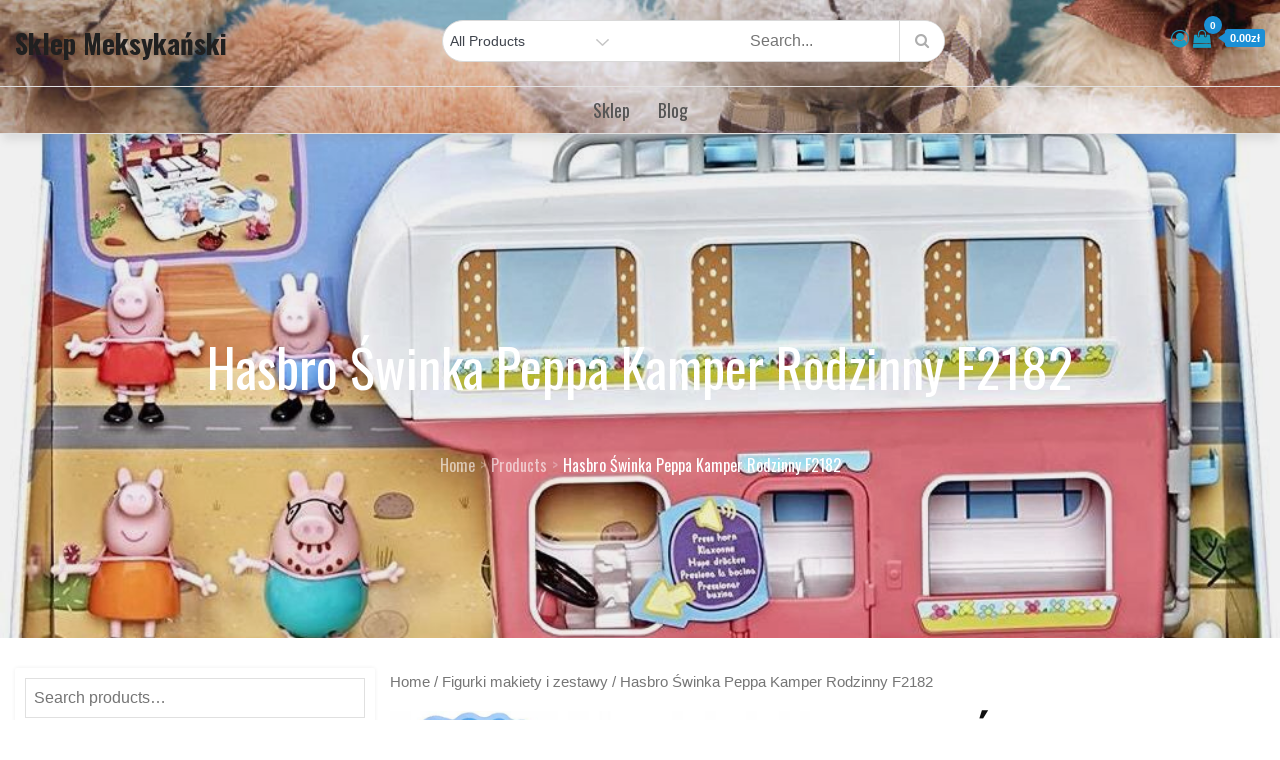

--- FILE ---
content_type: text/html; charset=UTF-8
request_url: https://sklepmeksykanski.pl/produkt/hasbro-swinka-peppa-kamper-rodzinny-f2182/
body_size: 48653
content:
<!DOCTYPE html>
<html lang="pl-PL">
<head>
<meta charset="UTF-8">
<meta name="viewport" content="width=device-width, initial-scale=1, maximum-scale=1">
<link rel="profile" href="https://gmpg.org/xfn/11">
	<link rel="pingback" href="https://sklepmeksykanski.pl/xmlrpc.php">
<title>Hasbro Świnka Peppa Kamper Rodzinny F2182 &#8211; Sklep Meksykański</title>
<meta name='robots' content='max-image-preview:large' />
<link rel='dns-prefetch' href='//fonts.googleapis.com' />
<link href='https://fonts.gstatic.com' crossorigin rel='preconnect' />
<link rel="alternate" type="application/rss+xml" title="Sklep Meksykański &raquo; Kanał z wpisami" href="https://sklepmeksykanski.pl/feed/" />
<link rel="alternate" type="application/rss+xml" title="Sklep Meksykański &raquo; Kanał z komentarzami" href="https://sklepmeksykanski.pl/comments/feed/" />
<link rel="alternate" type="application/rss+xml" title="Sklep Meksykański &raquo; Hasbro Świnka Peppa Kamper Rodzinny F2182 Kanał z komentarzami" href="https://sklepmeksykanski.pl/produkt/hasbro-swinka-peppa-kamper-rodzinny-f2182/feed/" />
<link rel="alternate" title="oEmbed (JSON)" type="application/json+oembed" href="https://sklepmeksykanski.pl/wp-json/oembed/1.0/embed?url=https%3A%2F%2Fsklepmeksykanski.pl%2Fprodukt%2Fhasbro-swinka-peppa-kamper-rodzinny-f2182%2F" />
<link rel="alternate" title="oEmbed (XML)" type="text/xml+oembed" href="https://sklepmeksykanski.pl/wp-json/oembed/1.0/embed?url=https%3A%2F%2Fsklepmeksykanski.pl%2Fprodukt%2Fhasbro-swinka-peppa-kamper-rodzinny-f2182%2F&#038;format=xml" />
<style id='wp-img-auto-sizes-contain-inline-css' type='text/css'>
img:is([sizes=auto i],[sizes^="auto," i]){contain-intrinsic-size:3000px 1500px}
/*# sourceURL=wp-img-auto-sizes-contain-inline-css */
</style>
<style id='wp-emoji-styles-inline-css' type='text/css'>

	img.wp-smiley, img.emoji {
		display: inline !important;
		border: none !important;
		box-shadow: none !important;
		height: 1em !important;
		width: 1em !important;
		margin: 0 0.07em !important;
		vertical-align: -0.1em !important;
		background: none !important;
		padding: 0 !important;
	}
/*# sourceURL=wp-emoji-styles-inline-css */
</style>
<style id='wp-block-library-inline-css' type='text/css'>
:root{--wp-block-synced-color:#7a00df;--wp-block-synced-color--rgb:122,0,223;--wp-bound-block-color:var(--wp-block-synced-color);--wp-editor-canvas-background:#ddd;--wp-admin-theme-color:#007cba;--wp-admin-theme-color--rgb:0,124,186;--wp-admin-theme-color-darker-10:#006ba1;--wp-admin-theme-color-darker-10--rgb:0,107,160.5;--wp-admin-theme-color-darker-20:#005a87;--wp-admin-theme-color-darker-20--rgb:0,90,135;--wp-admin-border-width-focus:2px}@media (min-resolution:192dpi){:root{--wp-admin-border-width-focus:1.5px}}.wp-element-button{cursor:pointer}:root .has-very-light-gray-background-color{background-color:#eee}:root .has-very-dark-gray-background-color{background-color:#313131}:root .has-very-light-gray-color{color:#eee}:root .has-very-dark-gray-color{color:#313131}:root .has-vivid-green-cyan-to-vivid-cyan-blue-gradient-background{background:linear-gradient(135deg,#00d084,#0693e3)}:root .has-purple-crush-gradient-background{background:linear-gradient(135deg,#34e2e4,#4721fb 50%,#ab1dfe)}:root .has-hazy-dawn-gradient-background{background:linear-gradient(135deg,#faaca8,#dad0ec)}:root .has-subdued-olive-gradient-background{background:linear-gradient(135deg,#fafae1,#67a671)}:root .has-atomic-cream-gradient-background{background:linear-gradient(135deg,#fdd79a,#004a59)}:root .has-nightshade-gradient-background{background:linear-gradient(135deg,#330968,#31cdcf)}:root .has-midnight-gradient-background{background:linear-gradient(135deg,#020381,#2874fc)}:root{--wp--preset--font-size--normal:16px;--wp--preset--font-size--huge:42px}.has-regular-font-size{font-size:1em}.has-larger-font-size{font-size:2.625em}.has-normal-font-size{font-size:var(--wp--preset--font-size--normal)}.has-huge-font-size{font-size:var(--wp--preset--font-size--huge)}.has-text-align-center{text-align:center}.has-text-align-left{text-align:left}.has-text-align-right{text-align:right}.has-fit-text{white-space:nowrap!important}#end-resizable-editor-section{display:none}.aligncenter{clear:both}.items-justified-left{justify-content:flex-start}.items-justified-center{justify-content:center}.items-justified-right{justify-content:flex-end}.items-justified-space-between{justify-content:space-between}.screen-reader-text{border:0;clip-path:inset(50%);height:1px;margin:-1px;overflow:hidden;padding:0;position:absolute;width:1px;word-wrap:normal!important}.screen-reader-text:focus{background-color:#ddd;clip-path:none;color:#444;display:block;font-size:1em;height:auto;left:5px;line-height:normal;padding:15px 23px 14px;text-decoration:none;top:5px;width:auto;z-index:100000}html :where(.has-border-color){border-style:solid}html :where([style*=border-top-color]){border-top-style:solid}html :where([style*=border-right-color]){border-right-style:solid}html :where([style*=border-bottom-color]){border-bottom-style:solid}html :where([style*=border-left-color]){border-left-style:solid}html :where([style*=border-width]){border-style:solid}html :where([style*=border-top-width]){border-top-style:solid}html :where([style*=border-right-width]){border-right-style:solid}html :where([style*=border-bottom-width]){border-bottom-style:solid}html :where([style*=border-left-width]){border-left-style:solid}html :where(img[class*=wp-image-]){height:auto;max-width:100%}:where(figure){margin:0 0 1em}html :where(.is-position-sticky){--wp-admin--admin-bar--position-offset:var(--wp-admin--admin-bar--height,0px)}@media screen and (max-width:600px){html :where(.is-position-sticky){--wp-admin--admin-bar--position-offset:0px}}

/*# sourceURL=wp-block-library-inline-css */
</style><style id='global-styles-inline-css' type='text/css'>
:root{--wp--preset--aspect-ratio--square: 1;--wp--preset--aspect-ratio--4-3: 4/3;--wp--preset--aspect-ratio--3-4: 3/4;--wp--preset--aspect-ratio--3-2: 3/2;--wp--preset--aspect-ratio--2-3: 2/3;--wp--preset--aspect-ratio--16-9: 16/9;--wp--preset--aspect-ratio--9-16: 9/16;--wp--preset--color--black: #2f3633;--wp--preset--color--cyan-bluish-gray: #abb8c3;--wp--preset--color--white: #ffffff;--wp--preset--color--pale-pink: #f78da7;--wp--preset--color--vivid-red: #cf2e2e;--wp--preset--color--luminous-vivid-orange: #ff6900;--wp--preset--color--luminous-vivid-amber: #fcb900;--wp--preset--color--light-green-cyan: #7bdcb5;--wp--preset--color--vivid-green-cyan: #00d084;--wp--preset--color--pale-cyan-blue: #8ed1fc;--wp--preset--color--vivid-cyan-blue: #0693e3;--wp--preset--color--vivid-purple: #9b51e0;--wp--preset--color--blue: #2c7dfa;--wp--preset--color--green: #07d79c;--wp--preset--color--orange: #ff8737;--wp--preset--color--grey: #82868b;--wp--preset--gradient--vivid-cyan-blue-to-vivid-purple: linear-gradient(135deg,rgb(6,147,227) 0%,rgb(155,81,224) 100%);--wp--preset--gradient--light-green-cyan-to-vivid-green-cyan: linear-gradient(135deg,rgb(122,220,180) 0%,rgb(0,208,130) 100%);--wp--preset--gradient--luminous-vivid-amber-to-luminous-vivid-orange: linear-gradient(135deg,rgb(252,185,0) 0%,rgb(255,105,0) 100%);--wp--preset--gradient--luminous-vivid-orange-to-vivid-red: linear-gradient(135deg,rgb(255,105,0) 0%,rgb(207,46,46) 100%);--wp--preset--gradient--very-light-gray-to-cyan-bluish-gray: linear-gradient(135deg,rgb(238,238,238) 0%,rgb(169,184,195) 100%);--wp--preset--gradient--cool-to-warm-spectrum: linear-gradient(135deg,rgb(74,234,220) 0%,rgb(151,120,209) 20%,rgb(207,42,186) 40%,rgb(238,44,130) 60%,rgb(251,105,98) 80%,rgb(254,248,76) 100%);--wp--preset--gradient--blush-light-purple: linear-gradient(135deg,rgb(255,206,236) 0%,rgb(152,150,240) 100%);--wp--preset--gradient--blush-bordeaux: linear-gradient(135deg,rgb(254,205,165) 0%,rgb(254,45,45) 50%,rgb(107,0,62) 100%);--wp--preset--gradient--luminous-dusk: linear-gradient(135deg,rgb(255,203,112) 0%,rgb(199,81,192) 50%,rgb(65,88,208) 100%);--wp--preset--gradient--pale-ocean: linear-gradient(135deg,rgb(255,245,203) 0%,rgb(182,227,212) 50%,rgb(51,167,181) 100%);--wp--preset--gradient--electric-grass: linear-gradient(135deg,rgb(202,248,128) 0%,rgb(113,206,126) 100%);--wp--preset--gradient--midnight: linear-gradient(135deg,rgb(2,3,129) 0%,rgb(40,116,252) 100%);--wp--preset--font-size--small: 12px;--wp--preset--font-size--medium: 20px;--wp--preset--font-size--large: 36px;--wp--preset--font-size--x-large: 42px;--wp--preset--font-size--regular: 16px;--wp--preset--font-size--larger: 36px;--wp--preset--font-size--huge: 48px;--wp--preset--spacing--20: 0.44rem;--wp--preset--spacing--30: 0.67rem;--wp--preset--spacing--40: 1rem;--wp--preset--spacing--50: 1.5rem;--wp--preset--spacing--60: 2.25rem;--wp--preset--spacing--70: 3.38rem;--wp--preset--spacing--80: 5.06rem;--wp--preset--shadow--natural: 6px 6px 9px rgba(0, 0, 0, 0.2);--wp--preset--shadow--deep: 12px 12px 50px rgba(0, 0, 0, 0.4);--wp--preset--shadow--sharp: 6px 6px 0px rgba(0, 0, 0, 0.2);--wp--preset--shadow--outlined: 6px 6px 0px -3px rgb(255, 255, 255), 6px 6px rgb(0, 0, 0);--wp--preset--shadow--crisp: 6px 6px 0px rgb(0, 0, 0);}:where(.is-layout-flex){gap: 0.5em;}:where(.is-layout-grid){gap: 0.5em;}body .is-layout-flex{display: flex;}.is-layout-flex{flex-wrap: wrap;align-items: center;}.is-layout-flex > :is(*, div){margin: 0;}body .is-layout-grid{display: grid;}.is-layout-grid > :is(*, div){margin: 0;}:where(.wp-block-columns.is-layout-flex){gap: 2em;}:where(.wp-block-columns.is-layout-grid){gap: 2em;}:where(.wp-block-post-template.is-layout-flex){gap: 1.25em;}:where(.wp-block-post-template.is-layout-grid){gap: 1.25em;}.has-black-color{color: var(--wp--preset--color--black) !important;}.has-cyan-bluish-gray-color{color: var(--wp--preset--color--cyan-bluish-gray) !important;}.has-white-color{color: var(--wp--preset--color--white) !important;}.has-pale-pink-color{color: var(--wp--preset--color--pale-pink) !important;}.has-vivid-red-color{color: var(--wp--preset--color--vivid-red) !important;}.has-luminous-vivid-orange-color{color: var(--wp--preset--color--luminous-vivid-orange) !important;}.has-luminous-vivid-amber-color{color: var(--wp--preset--color--luminous-vivid-amber) !important;}.has-light-green-cyan-color{color: var(--wp--preset--color--light-green-cyan) !important;}.has-vivid-green-cyan-color{color: var(--wp--preset--color--vivid-green-cyan) !important;}.has-pale-cyan-blue-color{color: var(--wp--preset--color--pale-cyan-blue) !important;}.has-vivid-cyan-blue-color{color: var(--wp--preset--color--vivid-cyan-blue) !important;}.has-vivid-purple-color{color: var(--wp--preset--color--vivid-purple) !important;}.has-black-background-color{background-color: var(--wp--preset--color--black) !important;}.has-cyan-bluish-gray-background-color{background-color: var(--wp--preset--color--cyan-bluish-gray) !important;}.has-white-background-color{background-color: var(--wp--preset--color--white) !important;}.has-pale-pink-background-color{background-color: var(--wp--preset--color--pale-pink) !important;}.has-vivid-red-background-color{background-color: var(--wp--preset--color--vivid-red) !important;}.has-luminous-vivid-orange-background-color{background-color: var(--wp--preset--color--luminous-vivid-orange) !important;}.has-luminous-vivid-amber-background-color{background-color: var(--wp--preset--color--luminous-vivid-amber) !important;}.has-light-green-cyan-background-color{background-color: var(--wp--preset--color--light-green-cyan) !important;}.has-vivid-green-cyan-background-color{background-color: var(--wp--preset--color--vivid-green-cyan) !important;}.has-pale-cyan-blue-background-color{background-color: var(--wp--preset--color--pale-cyan-blue) !important;}.has-vivid-cyan-blue-background-color{background-color: var(--wp--preset--color--vivid-cyan-blue) !important;}.has-vivid-purple-background-color{background-color: var(--wp--preset--color--vivid-purple) !important;}.has-black-border-color{border-color: var(--wp--preset--color--black) !important;}.has-cyan-bluish-gray-border-color{border-color: var(--wp--preset--color--cyan-bluish-gray) !important;}.has-white-border-color{border-color: var(--wp--preset--color--white) !important;}.has-pale-pink-border-color{border-color: var(--wp--preset--color--pale-pink) !important;}.has-vivid-red-border-color{border-color: var(--wp--preset--color--vivid-red) !important;}.has-luminous-vivid-orange-border-color{border-color: var(--wp--preset--color--luminous-vivid-orange) !important;}.has-luminous-vivid-amber-border-color{border-color: var(--wp--preset--color--luminous-vivid-amber) !important;}.has-light-green-cyan-border-color{border-color: var(--wp--preset--color--light-green-cyan) !important;}.has-vivid-green-cyan-border-color{border-color: var(--wp--preset--color--vivid-green-cyan) !important;}.has-pale-cyan-blue-border-color{border-color: var(--wp--preset--color--pale-cyan-blue) !important;}.has-vivid-cyan-blue-border-color{border-color: var(--wp--preset--color--vivid-cyan-blue) !important;}.has-vivid-purple-border-color{border-color: var(--wp--preset--color--vivid-purple) !important;}.has-vivid-cyan-blue-to-vivid-purple-gradient-background{background: var(--wp--preset--gradient--vivid-cyan-blue-to-vivid-purple) !important;}.has-light-green-cyan-to-vivid-green-cyan-gradient-background{background: var(--wp--preset--gradient--light-green-cyan-to-vivid-green-cyan) !important;}.has-luminous-vivid-amber-to-luminous-vivid-orange-gradient-background{background: var(--wp--preset--gradient--luminous-vivid-amber-to-luminous-vivid-orange) !important;}.has-luminous-vivid-orange-to-vivid-red-gradient-background{background: var(--wp--preset--gradient--luminous-vivid-orange-to-vivid-red) !important;}.has-very-light-gray-to-cyan-bluish-gray-gradient-background{background: var(--wp--preset--gradient--very-light-gray-to-cyan-bluish-gray) !important;}.has-cool-to-warm-spectrum-gradient-background{background: var(--wp--preset--gradient--cool-to-warm-spectrum) !important;}.has-blush-light-purple-gradient-background{background: var(--wp--preset--gradient--blush-light-purple) !important;}.has-blush-bordeaux-gradient-background{background: var(--wp--preset--gradient--blush-bordeaux) !important;}.has-luminous-dusk-gradient-background{background: var(--wp--preset--gradient--luminous-dusk) !important;}.has-pale-ocean-gradient-background{background: var(--wp--preset--gradient--pale-ocean) !important;}.has-electric-grass-gradient-background{background: var(--wp--preset--gradient--electric-grass) !important;}.has-midnight-gradient-background{background: var(--wp--preset--gradient--midnight) !important;}.has-small-font-size{font-size: var(--wp--preset--font-size--small) !important;}.has-medium-font-size{font-size: var(--wp--preset--font-size--medium) !important;}.has-large-font-size{font-size: var(--wp--preset--font-size--large) !important;}.has-x-large-font-size{font-size: var(--wp--preset--font-size--x-large) !important;}
/*# sourceURL=global-styles-inline-css */
</style>

<style id='classic-theme-styles-inline-css' type='text/css'>
/*! This file is auto-generated */
.wp-block-button__link{color:#fff;background-color:#32373c;border-radius:9999px;box-shadow:none;text-decoration:none;padding:calc(.667em + 2px) calc(1.333em + 2px);font-size:1.125em}.wp-block-file__button{background:#32373c;color:#fff;text-decoration:none}
/*# sourceURL=/wp-includes/css/classic-themes.min.css */
</style>
<link rel='stylesheet' id='photoswipe-css' href='https://sklepmeksykanski.pl/wp-content/plugins/woocommerce/assets/css/photoswipe/photoswipe.min.css?ver=6.4.1' type='text/css' media='all' />
<link rel='stylesheet' id='photoswipe-default-skin-css' href='https://sklepmeksykanski.pl/wp-content/plugins/woocommerce/assets/css/photoswipe/default-skin/default-skin.min.css?ver=6.4.1' type='text/css' media='all' />
<link rel='stylesheet' id='woocommerce-layout-css' href='https://sklepmeksykanski.pl/wp-content/plugins/woocommerce/assets/css/woocommerce-layout.css?ver=6.4.1' type='text/css' media='all' />
<link rel='stylesheet' id='woocommerce-smallscreen-css' href='https://sklepmeksykanski.pl/wp-content/plugins/woocommerce/assets/css/woocommerce-smallscreen.css?ver=6.4.1' type='text/css' media='only screen and (max-width: 768px)' />
<link rel='stylesheet' id='woocommerce-general-css' href='https://sklepmeksykanski.pl/wp-content/plugins/woocommerce/assets/css/woocommerce.css?ver=6.4.1' type='text/css' media='all' />
<style id='woocommerce-inline-inline-css' type='text/css'>
.woocommerce form .form-row .required { visibility: visible; }
/*# sourceURL=woocommerce-inline-inline-css */
</style>
<link rel='stylesheet' id='digital_shop_parent-css' href='https://sklepmeksykanski.pl/wp-content/themes/ecommerce-plus/style.css?ver=6.9' type='text/css' media='all' />
<link rel='stylesheet' id='ecommerce-plus-fonts-css' href='https://fonts.googleapis.com/css?family=Oswald%3A400%2C600%2C700%7CMuliMuli%3A300%2C400%2C600%2C700&#038;subset=latin%2Clatin-ext' type='text/css' media='all' />
<link rel='stylesheet' id='fontawesome-css' href='https://sklepmeksykanski.pl/wp-content/themes/ecommerce-plus/css/font-awesome.css?ver=6.9' type='text/css' media='all' />
<link rel='stylesheet' id='bootstrap-css' href='https://sklepmeksykanski.pl/wp-content/themes/ecommerce-plus/css/bootstrap.css?ver=6.9' type='text/css' media='all' />
<link rel='stylesheet' id='ecommerce-plus-style-css' href='https://sklepmeksykanski.pl/wp-content/themes/digital-shop/style.css?ver=6.9' type='text/css' media='all' />
<style id='ecommerce-plus-style-inline-css' type='text/css'>

			.site-title a {
				color: #202020;
			}
			.site-description {
				color: #3f444d;
			}.trail-items li:not(:last-child):after {
			    content: ">";
			    padding: 0 5px;
			    color: rgba(255, 255, 255, 0.30);
			}#masthead {
					background-image:url("https://sklepmeksykanski.pl/wp-content/uploads/2023/01/cropped-banner-produkt.jpg");
					background-position: center center;
					background-size: cover;
				}
		
				
				
/*# sourceURL=ecommerce-plus-style-inline-css */
</style>
<script type="text/javascript" src="https://sklepmeksykanski.pl/wp-includes/js/jquery/jquery.min.js?ver=3.7.1" id="jquery-core-js"></script>
<script type="text/javascript" src="https://sklepmeksykanski.pl/wp-includes/js/jquery/jquery-migrate.min.js?ver=3.4.1" id="jquery-migrate-js"></script>
<script type="text/javascript" src="https://sklepmeksykanski.pl/wp-content/themes/ecommerce-plus/js/bootstrap.js?ver=1" id="bootstrap-js-js"></script>
<link rel="https://api.w.org/" href="https://sklepmeksykanski.pl/wp-json/" /><link rel="alternate" title="JSON" type="application/json" href="https://sklepmeksykanski.pl/wp-json/wp/v2/product/2961" /><link rel="EditURI" type="application/rsd+xml" title="RSD" href="https://sklepmeksykanski.pl/xmlrpc.php?rsd" />
<meta name="generator" content="WordPress 6.9" />
<meta name="generator" content="WooCommerce 6.4.1" />
<link rel="canonical" href="https://sklepmeksykanski.pl/produkt/hasbro-swinka-peppa-kamper-rodzinny-f2182/" />
<link rel='shortlink' href='https://sklepmeksykanski.pl/?p=2961' />
	<style type="text/css" id="custom-theme-colors" >
		.wp-block-search .wp-block-search__button {
		background: #1b8fd5;
		border: 1px solid #1b8fd5;
		color:#fff;
		font-weight: 700;
		
	}

	/* Width */
	#masthead .container {
		max-width: 1280px;
	}
	#inner-content-wrapper.container {
		max-width: 1280px;
	}
	
	.site-footer .container {
		max-width: 1280px;
	}	

	/* CUSTOM FONTS */
	
	body {
		font-family: "Muli", sans-serif;
	}
	
	h1,	h2,	h3,	h4,	h5,	h6, .section-title {
		clear: both;
		margin: 16px 0;
		line-height: 1.2;
		font-family: "Oswald", sans-serif;
	}
	
	
	.site-title,
	.post-navigation a, 
	.posts-navigation a,
	.post-navigation span,
	.posts-navigation span,	
	.pagination .page-numbers,
	.pagination .page-numbers.dots:hover,
	.pagination .page-numbers.dots:focus,
	.post-navigation span,
	.posts-navigation span,
	.jetpack_subscription_widget input[type="submit"],
	.jetpack_subscription_widget button[type="submit"],
	.widget_popular_post a time,
	.widget_popular_post time,
	.widget_latest_post a time,
	.widget_latest_post time,
	.widget_featured_post a time,
	.widget_featured_post time,
	.reply a,
	.section-subtitle,
	.trail-items li,
	ul.filter-tabs li a,
	.post-categories a,
	.posted-on a,
	#masthead .login-register a,
	.main-navigation ul.nav-menu > li > a {
		font-family: "Oswald", sans-serif;
	}
	
	
	/*----------------
	# Color Options
	-----------------*/
	
	.preloader-wrap {
		background-color: #1b8fd5;
	}
	
	.tabbed-style #secondary .widget-title  {
		background-color: #1b8fd5;	
	}
	
	.tabbed-style #secondary .widget-title::before {
		border-color: transparent transparent transparent #1b8fd5;	
	}
	
	@media screen and (min-width: 992px) {
	
		.header-storefront .main-navigation ul.nav-menu > li > a {
		
			color: #555;
			
		}
		
		.header-storefront.menu {
			background-color: #0000;
		}
		
		.header-storefront.menu.header-ticky-menu {
			background-color: #fffc;
		}
		
		.header-storefront .main-navigation .nav-menu > li > a > svg {
			fill: #555;
		}
		
		.header-transparent .main-navigation .nav-menu > li > a > svg {
			fill: #ffffff;
		}
		
		.header-transparent .header-ticky-menu .main-navigation .nav-menu > li > a > svg {
			fill: #2d2d2d;
		}
		
		.has-header-image .main-navigation .nav-menu > li > a > svg {
			fill: #ffffff;
		}
		
		.has-header-image .header-ticky-menu .main-navigation .nav-menu > li > a > svg {
			fill: #2d2d2d;
		}
		
		.header-storefront.header-ticky-menu .main-navigation ul.nav-menu > li > a {
			color: #2d2d2d;
		}
		
		.header-storefront.header-ticky-menu .main-navigation .nav-menu > li > a > svg {
			fill: #2d2d2d;
		}
		
		
		.header-transparent .main-navigation ul#primary-menu > li.current-menu-item > a {
			color: #fff;
		}
		
		
		.header-transparent .header-storefront .main-navigation ul#primary-menu > li.current-menu-item > a {
			color: #555;
		}
		
		.header-transparent .header-storefront.header-ticky-menu .main-navigation ul#primary-menu > li.current-menu-item > a {
			color: initial;
		}				
		
		.header-transparent .header-storefront  .main-navigation .nav-menu > li > a > svg {
			fill: #555;
		}											
		
		.has-header-image .main-navigation ul#primary-menu > li.current-menu-item > a {
			color: #fff;
		}
		.has-header-image .header-storefront .main-navigation ul.nav-menu > li > a {
			color: #fff;
		}
		.has-header-image .header-storefront.menu {
			background-color: transparent;
		}
				
		.has-header-image .header-storefront.header-ticky-menu .main-navigation ul.nav-menu > li > a {
			color: initial;
		}
							
			
	}
	
	.header-border {
		border-bottom: 1px solid #eaeaea;
	}
	
	
	#masthead .top_bar_wrapper {
	  background-color:#fbfbfb1c;
	  margin-bottom: 5px;
	}	
	
	.site-footer .widget-title, 
	.site-footer a, 
	.site-footer p, 
	.site-footer li,
	.site-footer h1,
	.site-footer h2,
	.site-footer h3,
	.site-footer h4,
	.site-footer h5,
	.site-footer h6,
	.site-footer .widget_calendar th,
	.site-footer .widget_calendar td,
	caption,
	.footer-widgets-area, #colophon p,
	.site-footer .site-info a,
	.site-footer .site-info,
	.site-footer .textwidget {
	  color:#fff;
	}
	
	
	.full-underline .section-title { 

		border-bottom: 2px solid  #1b8fd5;
	
	}	
	
	#masthead {
		background-color: #ffffff;
	}
	
	.amount-cart {
    	color: #fff;
    	background: #189ac1;
	}
	
	.amount-cart::before {
		border-right: 7px solid #189ac1;
	}	
	.cart-contents span.count {
    	color: #fff;
    	background: #189ac1;
	}
	
	
	.header-cart-inner  .cart-contents span,
	.header-cart-inner .amount-cart {
		background-color:#1b8fd5;
	}
	
	.cart-contents span.count {
		background-color:#1b8fd5;
	
	}
	
	.header-cart-inner  .amount-cart::before {
		border-right: 7px solid #1b8fd5;
	}
	
	.woocommerce div.product .woocommerce-tabs ul.tabs li.active {
		border-bottom-color:  #1b8fd5;  
	}
	
	.woocommerce span.onsale, 
	.my-yith-wishlist .button.yith-wcqv-button::before, 
	.my-yith-wishlist .compare-button a::before,
	.my-yith-wishlist .yith-wcwl-add-button .add_to_wishlist::before,
	.my-yith-wishlist .yith-wcwl-wishlistexistsbrowse a::before, 
	.my-yith-wishlist .yith-wcwl-wishlistaddedbrowse a::before {
		background-color: #1b8fd5;		
	}
	
	.product-wrapper .badge-wrapper .onsale {
		background-color: #1b8fd5;	
	}
	
	.glyphicon-menu-left::before, 
	.glyphicon-menu-right::before {
		background-color: #1b8fd5;
		border-radius: 24px;
	}

	.carousel-indicators .active {
		background-color: #1b8fd5;
		border: 1px solid #1b8fd5;
	}
	
	.carousel-control:hover .glyphicon-menu-left::before,
	.carousel-control:focus .glyphicon-menu-left::before,
	.carousel-control:hover .glyphicon-menu-right::before, 
	.carousel-control:focus .glyphicon-menu-right::before {
		background-color: #36c0f7;
	}	
		
		
	/*
	 * Text Color
	 */

	body {
		color: #0f0f0f;	
	} 
	
	.woocommerce ul.products li.product .price,
	.woocommerce div.product p.price, 
	.woocommerce div.product span.price {
		color: #0f0f0f;	
	}

	/* 
	 *	button color 
	 */
	 
	#masthead .login-register a {
		background-color: #1b8fd5;
		border: 2px solid #1b8fd5;	
	}

	
	#respond input[type="submit"],
	input[type="submit"] {	
		background-color: #1b8fd5;
		color: #fff;
	}
	
	.btn {
		background-color: #1b8fd5;
	}
		
	.widget_search form.search-form .search-submit, 
	.widget_search form.search-form .search-submit {
		background-color: #1b8fd5;
		color: #fff;
		padding: initial;
	}
	
	
	.backtotop {
		background-color: #1b8fd5;
		color: #fff;
	}

	
	/* hover & focus */

	
	
	#masthead .main-navigation .login-register a:hover,
	#masthead .main-navigation .login-register a:focus {
		background-color: #36c0f7;
		border: 2px solid #36c0f7;
		color: #fff;
	}
	
	#respond input[type="submit"]:hover,
	input[type="submit"]:focus {	
		background-color: #36c0f7;
		color: #fff;
	}
	
	.btn:focus,
	.btn:hover {
		background-color: #36c0f7;
		color:#fff;
	}
	
	.reply a:focus, 
	.reply a:hover {
		background-color: #36c0f7;
		color:#fff;	
	}
		
	.widget_search form.search-form .search-submit:focus, 
	.widget_search form.search-form .search-submit:hover {
		background-color: #36c0f7;

	}
	
	.backtotop:hover,
	.backtotop:focus {
		background-color: #36c0f7;
		color: #fff;
	}
	
	.post-edit-link:hover,
	.post-edit-link:focus {
		background-color: #36c0f7;
		color: #fff;	
	}
	
	/* Link Hover */
	
	a:hover,
	a:focus {
		color: #178dff;
		text-decoration: none;
	}

	.post-categories a:hover,
	.post-categories a:focus {
		color: #178dff;
		text-transform:uppercase;
	}
	
	.posted-on a:hover,
	.posted-on a:focus{
		color: #178dff;
	}
	
	.single .post-categories a:hover,
	.single .post-categories a:focus,
	.single .byline a:hover
	.single .byline a:focus, {
		color: #178dff;
	}

		
			
	/* 
	 * link color 
	 */
	
	a {
		color: #189ac1;
		text-decoration: none;
	}

	.post-categories a {
		color: #189ac1;
		text-transform:uppercase;
	}
	
	.posted-on a {
		color: #189ac1;
	}
	
	.single .post-categories a,
	.single .byline a {
		color: #189ac1;
	}

	.jetpack_subscription_widget input[type="submit"],
	.jetpack_subscription_widget button[type="submit"] {
		background-color: #1b8fd5;
		color: #fff;
	}

	.widget_popular_post a time,
	.widget_popular_post time,
	.widget_latest_post a time,
	.widget_latest_post time,
	.widget_featured_post a time,
	.widget_featured_post time {
		color: #1b8fd5;
	}
	
	.widget svg {
		fill: #1b8fd5;
	}
	
	.reply a {
		background-color: #1b8fd5;
		color: #fff;
	}

	
	.single .posted-on a {
		background-color: #1b8fd5;
		color: #fff;
	}
	
	
	/*
	 * Menu
	 */
	 
	.main-navigation ul#primary-menu li.current-menu-item > a,
	.main-navigation ul#primary-menu li:hover > a {
		color: #36c0f7;
	}


	#masthead .main-navigation ul.nav-menu > li a:hover,
	#masthead .main-navigation ul.nav-menu > li a:focus {
		color: #36c0f7;
	}
	
	.main-navigation ul.nav-menu > li a:hover svg,
	.main-navigation ul.nav-menu > li a:focus svg {
		fill: #36c0f7;
	}	
	
	.main-navigation ul.nav-menu > li button:hover svg,
	.main-navigation ul.nav-menu > li button:focus svg {
		fill: #36c0f7;
	}
	
	#masthead .main-navigation ul.nav-menu > li.login-register-item a:hover,
	#masthead .main-navigation ul.nav-menu > li.login-register-item a:focus {
		color: #fff;	
	}

	
	
	button.menu-toggle:hover svg,
	button.menu-toggle:focus svg {
		fill: #36c0f7;
	}	

	@media screen and (min-width: 1024px) {
		
	}
	
	
	@media screen and (max-width: 1023px) {
	
		.main-navigation ul,
		.main-navigation ul ul,
		.main-navigation ul ul ul {
			background-color: #fff;
		}
		
	}
	
	@media screen and (min-width: 1024px) {
		.main-navigation ul ul,
		.main-navigation ul ul ul {
			background-color: #fff;
		}
	}
	
	/* woo colors */
	
	.woocommerce button.button.alt.disabled,
	.woocommerce a.add_to_cart_button,
	.woocommerce a.add_to_cart_button:focus,
	.woocommerce a.product_type_grouped, 
	.woocommerce a.product_type_external, 
	.woocommerce a.product_type_simple, 
	.woocommerce a.product_type_variable,
	.woocommerce button.button.alt,
	.woocommerce a.button,
	.woocommerce button.button,
	.woocommerce a.button.alt,
	.woocommerce #respond input#submit,
	.woocommerce .widget_price_filter .price_slider_amount .button {
		background: #1b8fd5;
		color:#fff;
		text-decoration: none;
	}	
		
	
	.woocommerce button.button.alt.disabled:hover,
	.woocommerce button.button.alt.disabled:focus,
	
	.woocommerce a.button:hover,
	.woocommerce a.button:focus,
	
	.woocommerce button.button:hover,
	.woocommerce button.button:focus,
	
	.woocommerce div.product form.cart .button:hover,
	.woocommerce div.product form.cart .button:focus,
	
	.woocommerce a.button.alt:hover,
	.woocommerce a.button.alt:focus {
		background-color: #36c0f7;
		color: #fff;
	}
	
	.woocommerce button.button.alt:hover,
	.woocommerce button.button.alt:focus {
		background-color: #36c0f7;
		color: #fff;
	}

	
		
		/* Checkout Formating */
	
		
		.woocommerce-page.woocommerce-checkout form.checkout.woocommerce-checkout:after,
		.woocommerce.woocommerce-checkout form.checkout.woocommerce-checkout:after {
			content: "";
			clear: both;
			display: table
		}
		
		.woocommerce-page.woocommerce-checkout table.shop_table thead,
		.woocommerce.woocommerce-checkout table.shop_table thead {
			background: 0 0
		}
		
		.woocommerce-page.woocommerce-checkout table.shop_table th,
		.woocommerce.woocommerce-checkout table.shop_table th {
			padding: 14px 12px
		}
		
		.woocommerce-page.woocommerce-checkout table.shop_table td,
		.woocommerce.woocommerce-checkout table.shop_table td {
			padding: 10px 10px 10px 0;
			border-color: #ebebeb;
			opacity: .8
		}
		
		.woocommerce-page.woocommerce-checkout table.shop_table tfoot td,
		.woocommerce.woocommerce-checkout table.shop_table tfoot td {
			opacity: 1
		}
		
		.woocommerce-page.woocommerce-checkout table.shop_table td,
		.woocommerce-page.woocommerce-checkout table.shop_table th,
		.woocommerce.woocommerce-checkout table.shop_table td,
		.woocommerce.woocommerce-checkout table.shop_table th {
			border-bottom-width: 1px
		}
		
		.woocommerce-page.woocommerce-checkout #customer_details h3,
		.woocommerce.woocommerce-checkout #customer_details h3 {
			font-size: 1.2rem;
			padding: 20px 0 14px;
			margin: 0 0 20px;
			border-bottom: 1px solid #ebebeb
		}
		
		.woocommerce-page.woocommerce-checkout form #order_review_heading,
		.woocommerce.woocommerce-checkout form #order_review_heading {
			border-width: 2px 2px 0 2px;
			border-style: solid;
			font-size: 1.2rem;
			margin: 0;
			padding: 1.5em 1.5em 1em;
			border-color: #ebebeb
		}
		
		@media (min-width:769px) {
			.woocommerce-page.woocommerce-checkout form #customer_details.col2-set,
			.woocommerce.woocommerce-checkout form #customer_details.col2-set {
				width: 55%;
				float: left;
				margin-right: 4.347826087%
			}
			.woocommerce-page.woocommerce-checkout form #customer_details.col2-set .col-1,
			.woocommerce-page.woocommerce-checkout form #customer_details.col2-set .col-2,
			.woocommerce.woocommerce-checkout form #customer_details.col2-set .col-1,
			.woocommerce.woocommerce-checkout form #customer_details.col2-set .col-2 {
				float: none;
				width: auto
			}
		}
		
		.woocommerce-page.woocommerce-checkout form #order_review,
		.woocommerce.woocommerce-checkout form #order_review {
			padding: 0 1em;
			border-width: 0 2px 2px;
			border-style: solid;
			border-color: #ebebeb
		}
		
		.woocommerce-page.woocommerce-checkout form #order_review table,
		.woocommerce.woocommerce-checkout form #order_review table {
			border-width: 0
		}
		
		.woocommerce-page.woocommerce-checkout form #order_review td,
		.woocommerce-page.woocommerce-checkout form #order_review th,
		.woocommerce.woocommerce-checkout form #order_review td,
		.woocommerce.woocommerce-checkout form #order_review th {
			border-top: 0;
			border-right: 0;
			padding-left: 0;
			border-color: #ebebeb
		}
		
		@media (min-width:769px) {
			.woocommerce-page.woocommerce-checkout form #order_review,
			.woocommerce-page.woocommerce-checkout form #order_review_heading,
			.woocommerce.woocommerce-checkout form #order_review,
			.woocommerce.woocommerce-checkout form #order_review_heading {
				width: 40%;
				float: right;
				margin-right: 0;
				clear: right
			}
		}
		
		.woocommerce-page.woocommerce-checkout form .form-row:last-child,
		.woocommerce.woocommerce-checkout form .form-row:last-child {
			margin-bottom: 0
		}
		
		.woocommerce-page.woocommerce-checkout #payment,
		.woocommerce.woocommerce-checkout #payment {
			border-radius: 0
		}
		
		.woocommerce-page.woocommerce-checkout #payment ul.payment_methods,
		.woocommerce.woocommerce-checkout #payment ul.payment_methods {
			padding: 5px;
			margin-bottom: 1em;
			border-bottom: 0
		}
		
		.woocommerce-page.woocommerce-checkout #payment div.payment_box,
		.woocommerce.woocommerce-checkout #payment div.payment_box {
			background-color: #efefef
		}
		
		.woocommerce-page.woocommerce-checkout #payment div.payment_box:before,
		.woocommerce.woocommerce-checkout #payment div.payment_box:before {
			border-bottom-color: #efefef
		}
		
		.woocommerce-page.woocommerce-checkout #payment div.form-row,
		.woocommerce.woocommerce-checkout #payment div.form-row {
			padding: 0 0 2em
		}
		
		.woocommerce-page.woocommerce-checkout #payment div.form-row {
			padding: 0 1em 2em;
			background-color: transparent;
			margin-bottom: 15px;
		}
		
		.woocommerce-page.woocommerce-checkout #payment #place_order,
		.woocommerce.woocommerce-checkout #payment #place_order {
			width: 100%
		}
		
		.woocommerce-page.woocommerce-checkout .woocommerce-order table.shop_table td,
		.woocommerce-page.woocommerce-checkout .woocommerce-order table.shop_table th,
		.woocommerce.woocommerce-checkout .woocommerce-order table.shop_table td,
		.woocommerce.woocommerce-checkout .woocommerce-order table.shop_table th {
			padding: .7em 1em;
			border-bottom-width: 0
		}
		
		.woocommerce-page.woocommerce-checkout .woocommerce-order table.shop_table td:last-child,
		.woocommerce-page.woocommerce-checkout .woocommerce-order table.shop_table th:last-child,
		.woocommerce.woocommerce-checkout .woocommerce-order table.shop_table td:last-child,
		.woocommerce.woocommerce-checkout .woocommerce-order table.shop_table th:last-child {
			border-right-width: 0
		}
		
		.woocommerce-page.woocommerce-checkout .woocommerce-order h2.woocommerce-column__title,
		.woocommerce-page.woocommerce-checkout .woocommerce-order h2.woocommerce-order-details__title,
		.woocommerce.woocommerce-checkout .woocommerce-order h2.woocommerce-column__title,
		.woocommerce.woocommerce-checkout .woocommerce-order h2.woocommerce-order-details__title {
			background: #fbfbfb;
			padding: 1em;
			margin-bottom: 0;
			font-size: 1.3rem;
			border-width: 1px 1px 0 1px;
			border-style: solid;
			border-color: #e5e5e5
		}
		
		.woocommerce-page.woocommerce-checkout .woocommerce-order h2.wc-bacs-bank-details-heading,
		.woocommerce.woocommerce-checkout .woocommerce-order h2.wc-bacs-bank-details-heading {
			font-size: 1.5rem;
			border-top: 3px solid #ebebeb;
			padding-top: .5em
		}
		
		.woocommerce-page.woocommerce-checkout .woocommerce-order h3,
		.woocommerce.woocommerce-checkout .woocommerce-order h3 {
			font-size: 1.1rem
		}
		
		.woocommerce-page.woocommerce-checkout .woocommerce-order ul.order_details,
		.woocommerce.woocommerce-checkout .woocommerce-order ul.order_details {
			margin-bottom: 2em
		}
		
		.woocommerce-page.woocommerce-checkout .woocommerce-customer-details address,
		.woocommerce.woocommerce-checkout .woocommerce-customer-details address {
			border-right-width: 1px;
			border-bottom-width: 1px;
			border-radius: 0
		}
		
		.woocommerce form .form-row .required {
			text-decoration: none
		}
		
		.woocommerce form.checkout_coupon {
			margin: 0;
			border: 0;
			padding: 0 0 2em
		}
		
		@media (min-width:769px) {
			.woocommerce form.checkout_coupon {
				width: 50%
			}
		}
		
		.woocommerce form.checkout_coupon .form-row {
			margin: 0;
			padding: 0;
			float: none;
			display: inline-block
		}
		
		.woocommerce form.checkout_coupon [name=coupon_code] {
			padding-top: 9px;
			padding-bottom: 9px
		}
		
		.woocommerce form.checkout_coupon .button {
			padding: .5em 1em;
			vertical-align: initial;
			line-height: 1.35
		}
		
		.woocommerce form.checkout_coupon .button[name=apply_coupon] {
			padding: 10px 40px
		}
		
		@media (max-width:420px) {
			.woocommerce form.checkout_coupon .form-row-first,
			.woocommerce form.checkout_coupon .form-row-last {
				display: block;
				margin: 0 auto;
				width: 100%
			}
			.woocommerce form.checkout_coupon .form-row-first {
				margin-bottom: 10px
			}
			.woocommerce form.checkout_coupon .button[name=apply_coupon] {
				width: 100%;
				padding: 10px 5px
			}
		}
		
		.checkout_coupon .input-text {
			padding: .5em .75em
		}
		
		.woocommerce-checkout #payment {
			background: #ebe9eb00;
			border-top: 2px solid #ebebeb;
		}
		
		.woocommerce-page.woocommerce-checkout th.product-name,
		.woocommerce-page.woocommerce-checkout th.product-total {
			border-bottom: 1px solid #ebebeb;
		}
		
		.woocommerce-page.woocommerce-checkout form #order_review_heading {
			text-transform: uppercase;
			text-align: center;
		}	</style>
	<noscript><style>.woocommerce-product-gallery{ opacity: 1 !important; }</style></noscript>
			<style type="text/css" id="wp-custom-css">
			.woocommerce ul.products li.product a img {
    height: 230px;
    object-fit: contain;
}

.woocommerce ul.products li.product .woocommerce-loop-product__title {
    height: 90px;
    overflow: hidden;
}
		</style>
		</head>

<body class="wp-singular product-template-default single single-product postid-2961 wp-theme-ecommerce-plus wp-child-theme-digital-shop theme-ecommerce-plus woocommerce woocommerce-page woocommerce-no-js default fluid left-sidebar">


<div id="page" class="site tabbed-style">
<a class="skip-link screen-reader-text" href="#content">Skip to content</a>
<div class="menu-overlay"></div>

	<header id="masthead" class="site-header box-shadow default" role="banner">
	
		
	
			
			<div  class="header-storefront">
				<div class="container">

					<div class="row vertical-center">
						<div class="col-md-4 col-sm-12 col-xs-12">
								
			
			<div class="site-branding show-all">
								 										<div id="site-identity">
														<h1 class="site-title"><a href="https://sklepmeksykanski.pl/" rel="home">Sklep Meksykański</a></h1>
												</div>
							</div><!-- .site-branding -->
						</div>
						
						<div class="col-md-5 col-sm-12 col-xs-12 header-search-widget">
							        <div class="product-search-widget">
                    <div class="woo-product-search-form">
            <form method="get" action="https://sklepmeksykanski.pl/">
              <select class="woo-product-search-select" name="product_cat">
                <option value="">
                All Products                </option>
                <option value="dzieciecy-motyw">- dziecięcy motyw (1)</option><option value="skret-prawo-i-lewo">- skręt prawo i lewo (1)</option><option value="duzy-kat-wychylenia-na-boki-przedniej-i-tylnej-os-duze-gumowe-kola-o-specjalnie-dobranym-biezniku">-duży kąt wychylenia na boki przedniej i tylnej os-duże gumowe koła o specjalnie dobranym bieżniku (1)</option><option value="%e2%9c%94-wymiary-9">✔ wymiary: 9 (1)</option><option value="106-tabliczek-z-literami">106 tabliczek z literami (1)</option><option value="12-kl-ockow-domino">12 kl ocków domino (1)</option><option value="2-szpulki-nici-do-haftu">2 szpulki nici do haftu (1)</option><option value="5-cmwymiary-opakowania31">5 cmWymiary opakowania:31 (1)</option><option value="5-x-18">5 x 18 (1)</option><option value="5-x-3">5 x 3 (1)</option><option value="5-x-9">5 x 9 (1)</option><option value="6-foremek-ksztaltow-oraz-5-saszetek-dodatku-do-wody-dzieci-moge-pozwolic-swoim-figurkom-plywac-w-wodzie-ponizej-lub-bawic-sie-nimi-w-zamku-aqua-gelz-to-niezwykla-zabawa-tworzenia-unikalnych">6 foremek kształtów oraz 5 saszetek dodatku do wody- dzieci mogę pozwolić swoim figurkom pływać w wodzie poniżej lub bawić się nimi w zamku- Aqua Gelz to niezwykła zabawa tworzenia unikalnych (1)</option><option value="6-zwierzecych-szablonow-3d">6 zwierzęcych szablonów 3D (1)</option><option value="8-11-latwiek-5plec-dziewczynkalicencja-monster-highwaga-w-opak-g-116indeks-11419686">8-11 latWiek: 5+Płeć: dziewczynkaLicencja: Monster HighWaga w opak [g]: 116Indeks: 11419686 (1)</option><option value="8v-700-mah-w-zestawie-samochod-oraz-3-x-aabrak-w-zestawie-pilot-zawartosc-zestawu-samochod-rc">8V 700 mAh (w zestawie)- samochód oraz 3 x AA(brak w zestawie) - pilot.Zawartość zestawu- samochód RC (1)</option><option value="a-dzieki-naukowym-doswiadczeniom-wprowadza-podstawowa-wiedze-z-zakresu-chemii-i-fizyki">a dzięki naukowym doświadczeniom wprowadza podstawową wiedzę z zakresu chemii i fizyki. (1)</option><option value="a-grozne-pojazdy-tocza-pojedynki-wsrod-dzungli-zwierzeta-walcza-o-surowiec-naturalny-zwany-chi-i-wiedza">a groźne pojazdy toczą pojedynki wśród dżungli. Zwierzęta walczą o surowiec naturalny zwany Chi i wiedzą (1)</option><option value="akcesoria-dla-lalek">Akcesoria dla lalek (94)</option><option value="akcesoria-do-butelek">Akcesoria do butelek (1)</option><option value="akcesoria-do-instrumentow-klawiszowych">Akcesoria do instrumentów klawiszowych (1)</option><option value="akcesoria-do-mebli">Akcesoria do mebli (1)</option><option value="akcesoria-do-mebli-dzieciecych">Akcesoria do mebli dziecięcych (1)</option><option value="akcesoria-do-wozkow">Akcesoria do wózków (12)</option><option value="akcesoria-do-zabawek-ogrodowych">Akcesoria do zabawek ogrodowych (1)</option><option value="akcesoria-i-czesci-modelarskie">Akcesoria i części modelarskie (5)</option><option value="akcesoria-turystyczne">Akcesoria turystyczne (2)</option><option value="ale-to-nie-problem">ale to nie problem (1)</option><option value="aspiratory-i-gruszki-do-nosa">Aspiratory i gruszki do nosa (5)</option><option value="auta-i-inne-pojazdy-do-zabawy">Auta i inne pojazdy do zabawy (178)</option><option value="banki-mydlane">Bańki mydlane (6)</option><option value="baseny-dla-dzieci">Baseny dla dzieci (2)</option><option value="baseny-i-brodziki-ogrodowe">Baseny i brodziki ogrodowe (1)</option><option value="bez-kategorii">Bez kategorii (1)</option><option value="bluzki-i-koszulki-dzieciece">Bluzki i koszulki dziecięce (1)</option><option value="bluzy-i-swetry-dzieciece">Bluzy i swetry dziecięce (2)</option><option value="bramki">Bramki (2)</option><option value="bramki-do-unihokeja">Bramki do unihokeja (1)</option><option value="bronzery-do-twarzy">Bronzery do twarzy (1)</option><option value="bujaki-i-zabawki-na-biegunach">Bujaki i zabawki na biegunach (23)</option><option value="butelki">Butelki (2)</option><option value="by-kolekcja-zwierzatek-byla-naprawde-imponujaca-w-sumie-36-nowych-zwierzakow">by kolekcja zwierzątek była naprawdę imponująca - w sumie 36 nowych zwierzaków. (1)</option><option value="chase">Chase (1)</option><option value="chemia-i-akcesoria-basenowe">Chemia i akcesoria basenowe (1)</option><option value="chlopiec-moze-ulozyc-dwie-zawieszki">chłopiec może ułożyć dwie zawieszki (1)</option><option value="chodziki">Chodziki (2)</option><option value="co-przyda-sie-nie-tylko-w-szkole-w-zestawie-swiecace-w-ciemnosci-naklejki-gwiazdki-pisak-ze-swiecaca-w-ciemnosci-farbawiek-5">co przyda się nie tylko w szkole.W zestawie:- świecące w ciemności naklejki-gwiazdki- pisak ze świecącą w ciemności farbąWiek: 5+ (1)</option><option value="co-ulatwia-uzytkowanie-lub-przymocuj-do-statywu">co ułatwia użytkowanie. Lub przymocuj do statywu (1)</option><option value="cwiczy-cierpliwosc">ćwiczy cierpliwość (1)</option><option value="cwiczy-koncentracje-uwagi">ćwiczy koncentrację uwagi (1)</option><option value="deski-do-windsurfingu">Deski do windsurfingu (1)</option><option value="domki-dla-lalek">Domki dla lalek (51)</option><option value="domki-i-namioty-dla-dzieci">Domki i namioty dla dzieci (7)</option><option value="dozowniki-do-mydla">Dozowniki do mydła (1)</option><option value="drony">Drony (1)</option><option value="dzieciece-akcesoria-dekoracyjne">Dziecięce akcesoria dekoracyjne (10)</option><option value="estetyki-i-abstrakcyjnego-myslenia">estetyki i abstrakcyjnego myślenia (1)</option><option value="everest-i-trackera">Everest i Trackera (1)</option><option value="figurki-kolekcjonerskie">Figurki kolekcjonerskie (7)</option><option value="figurki-makiety-i-zestawy">Figurki makiety i zestawy (392)</option><option value="filmy-dvd">Filmy DVD (1)</option><option value="filtry-akwariowe">Filtry akwariowe (1)</option><option value="fotele-dla-graczy">Fotele dla graczy (1)</option><option value="fotele-i-pufy-dzieciece">Fotele i pufy dziecięce (1)</option><option value="foteliki-samochodowe">Foteliki samochodowe (20)</option><option value="gadzety">Gadżety (30)</option><option value="gadzety-dla-graczy">Gadżety dla graczy (2)</option><option value="gadzety-filmowe">Gadżety filmowe (1)</option><option value="gamepady">Gamepady (4)</option><option value="glowy-do-czesania-i-stylizacji">Głowy do czesania i stylizacji (11)</option><option value="gniazda-i-kokony">Gniazda i kokony (2)</option><option value="gry-do-pobrania-na-pc">Gry do pobrania na PC (16)</option><option value="gry-dzieciece">Gry dziecięce (174)</option><option value="gry-hazardowe">Gry hazardowe (1)</option><option value="gry-karciane">Gry karciane (10)</option><option value="gry-nintendo-switch">Gry Nintendo Switch (1)</option><option value="gry-pc">Gry PC (3)</option><option value="gry-planszowe">Gry planszowe (28)</option><option value="gry-playstation-3">Gry PlayStation 3 (2)</option><option value="gry-playstation-4">Gry PlayStation 4 (7)</option><option value="gry-playstation-5">Gry PlayStation 5 (2)</option><option value="gry-xbox-360">Gry Xbox 360 (1)</option><option value="gry-xbox-one">Gry Xbox One (3)</option><option value="grzechotki-i-gryzaki">Grzechotki i gryzaki (37)</option><option value="haki-holownicze">Haki holownicze (1)</option><option value="higiena-psow">Higiena psów (1)</option><option value="hulajnogi">Hulajnogi (1)</option><option value="hulajnogi-dla-dzieci">Hulajnogi dla dzieci (3)</option><option value="instrukcja">Instrukcja (2)</option><option value="instrukcja-graficzna-oraz-narzedzia-do-budowania-z-tego-zestawu-maly-konstruktor-moze-tworzyc-nieograniczona-ilosc-wlasnych-kompozycji-wiek-6">instrukcja graficzna oraz narzędzia do budowania. Z tego zestawu mały konstruktor może tworzyć nieograniczoną ilość własnych kompozycji. Wiek 6+ (1)</option><option value="instrukcje-graficzna-oraz-3-udokumentowane-modele-zestaw-mozna-rozbudowac-zestawem-c135-maly-inzynier-bedzie-mogl-stworzyc-nieograniczona-ilosc-wlasnych-kompozycji-wiek-8">instrukcję graficzną oraz 3 udokumentowane modele. Zestaw można rozbudować zestawem C135. Mały inżynier będzie mógł stworzyć nieograniczoną ilość własnych kompozycji. Wiek: 8+ (1)</option><option value="inteligentny-dom">Inteligentny dom (1)</option><option value="jak-i-jezdzidelka-napedzanego-sila-dzieciecych-nog-dzieki-temu-towarzyszy-rosnacemu-dziecku-w-roznych-fazach-rozwoju-12-m-bujaczek-konik-wpiety-jest-w-plozy-na-biegunach">jak i jeździdełka napędzanego siłą dziecięcych nóg. Dzięki temu towarzyszy rosnącemu dziecku w różnych fazach rozwoju: - 12 m+ Bujaczek Konik wpięty jest w płozy na biegunach (1)</option><option value="jak-mozna-produkowac-i-ponownie-wykorzystywac-papier-twoje-dziecko-stworzy-papier-o-roznej-fakturze-i-kolorach">jak można produkować i ponownie wykorzystywać papier. Twoje dziecko stworzy papier o różnej fakturze i kolorach (1)</option><option value="jeepy-i-quady">Jeepy i quady (4)</option><option value="jezdziki">Jeździki (5)</option><option value="joysticki">Joysticki (1)</option><option value="kaciki-zabaw">Kąciki zabaw (146)</option><option value="kamery-przemyslowe">Kamery przemysłowe (1)</option><option value="kamien-wymalowane-powierzchnie-po-wyschnieciu-sa-matowe-o-intensywnych-barwach">kamień. Wymalowane powierzchnie po wyschnięciu są matowe o intensywnych barwach (1)</option><option value="kanadyjskimi-i-amerykanskimi-normami-bezpieczenstwa-zabawek-kolory-i-szczegoly-moga-sie-roznic-od-widocznych-na-zdjeciach-opakowanie">kanadyjskimi i amerykańskimi normami bezpieczeństwa zabawek.Kolory i szczegóły mogą się różnić od widocznych na zdjęciach.Opakowanie (1)</option><option value="karabinki-i-pistolety-asg">Karabinki i pistolety ASG (1)</option><option value="karmy-dla-psow">Karmy dla psów (3)</option><option value="karnisze">Karnisze (1)</option><option value="kartoninstrukcje-do-skladania-elementow-sa-zawarte-w-zestawiewiek-3">kartoninstrukcje do składania elementów są zawarte w zestawiewiek +3 (1)</option><option value="klapki-meskie">Klapki męskie (1)</option><option value="klocki">Klocki (507)</option><option value="koce-i-narzuty">Koce i narzuty (1)</option><option value="koce-i-narzuty-dzieciece">Koce i narzuty dziecięce (3)</option><option value="kody-i-karty-pre-paid">Kody i karty pre-paid (2)</option><option value="kolejki">Kolejki (217)</option><option value="kolekcjonerskie-modele-pojazdow">Kolekcjonerskie modele pojazdów (4)</option><option value="kolorowe-muliny-nazwa-wydrapywanka-transport-producent-avenir-wiek-3-ean-6920773316815-znajdz-podobne-wedlug-klucza-avenir-390220">kolorowe muliny. NAZWA WYDRAPYWANKA TRANSPORT PRODUCENT AVENIR WIEK 3+ EAN 6920773316815 Znajdź podobne według klucza: AVENIR (390220) (1)</option><option value="kolowrotki">Kołowrotki (2)</option><option value="komody-kapielowe-wanienki-i-przewijaki">Komody kąpielowe wanienki i przewijaki (6)</option><option value="komplety-dzieciece">Komplety dziecięce (1)</option><option value="komplety-poscieli">Komplety pościeli (1)</option><option value="komplety-poscieli-dla-dzieci">Komplety pościeli dla dzieci (1)</option><option value="koncentracje-proces-tworzenia-wymaga-skupienia-uwagi">Koncentrację - proces tworzenia wymaga skupienia uwagi (1)</option><option value="konsole-do-gier">Konsole do gier (4)</option><option value="kontrastowe-obrazy-w-sklad-wyposazenia-do-pieszych-wedrowek-wchodzi-skladany-kompas">kontrastowe obrazy.W skład wyposażenia do pieszych wędrówek wchodzi składany kompas (1)</option><option value="kosmetyczki">Kosmetyczki (2)</option><option value="kosmetyki-dla-dzieci-i-niemowlat">Kosmetyki dla dzieci i niemowląt (16)</option><option value="kosze-do-koszykowki">Kosze do koszykówki (3)</option><option value="krzeselka-do-karmienia">Krzesełka do karmienia (24)</option><option value="ktora-od-zawsze-dba-o-zapewnienie-ekscytujacej-zabawy">która od zawsze dba o zapewnienie ekscytującej zabawy (1)</option><option value="ktore-moglyby-zostac">które mogłyby zostać (1)</option><option value="ktore-umozliwia-przymocowanie-siedziska-do-tradycyjnego-krzesla-co-wiecej-posiada-pasy-ktorymi-mozna-przypiac-dziecko">które umożliwią przymocowanie siedziska do tradycyjnego krzesła. Co więcej posiada pasy którymi można przypiąć dziecko (1)</option><option value="ktory-dziala-na-czestotliwosci-2-4-g-spust-umozliwia-poruszanie-sie-do-przodu-i-tylu">który działa na częstotliwości 2.4 G. Spust umożliwia poruszanie się do przodu i tyłu (1)</option><option value="ktory-pamieta">który pamięta (1)</option><option value="kucyki">Kucyki (82)</option><option value="kurtki-i-plaszcze-dzieciece">Kurtki i płaszcze dziecięce (1)</option><option value="laktatory">Laktatory (15)</option><option value="lalki">Lalki (319)</option><option value="lampiony-i-latarnie">Lampiony i latarnie (1)</option><option value="lampki-dzieciece">Lampki dziecięce (11)</option><option value="lampki-i-ozdoby-swietlne">Lampki i ozdoby świetlne (2)</option><option value="lezaczki-bujaki-i-hustawki-niemowlece">Leżaczki bujaki i huśtawki niemowlęce (3)</option><option value="listwy-zasilajace">Listwy zasilające (1)</option><option value="literatura-dla-dzieci-i-mlodziezy">Literatura dla dzieci i młodzieży (1)</option><option value="ladowarki-akumulatory-i-zasilacze">Ładowarki akumulatory i zasilacze (1)</option><option value="lamiglowki">Łamigłówki (4)</option><option value="latwej-do-czyszczenia-spacerowka-ma-podporke-podnozek-dla-nog-o-regulowanej-wysokosci-podnozek-jest-wykonany-z-ekoskory">łatwej do czyszczenia Spacerówka ma podpórkę (podnóżek) dla nóg o regulowanej wysokości Podnóżek jest wykonany z ekoskóry (1)</option><option value="lozeczka-dzieciece">Łóżeczka dziecięce (12)</option><option value="mali-naukowcy">Mali naukowcy (139)</option><option value="malowanie-po-numerach">Malowanie po numerach (3)</option><option value="maskotki">Maskotki (138)</option><option value="maszynki-do-strzyzenia">Maszynki do strzyżenia (1)</option><option value="materace-dzieciece">Materace dziecięce (2)</option><option value="maty-do-cwiczen">Maty do ćwiczeń (1)</option><option value="maty-edukacyjne">Maty edukacyjne (17)</option><option value="mieszkac-wszystkie-lalki-typu-barbie">mieszkać wszystkie lalki typu Barbie (1)</option><option value="miski-dla-psow">Miski dla psów (1)</option><option value="mleka-nastepne">Mleka następne (28)</option><option value="mleka-poczatkowe">Mleka początkowe (24)</option><option value="modele-do-sklejania">Modele do sklejania (2)</option><option value="modele-zdalnie-sterowane">Modele zdalnie sterowane (1)</option><option value="modelinajezyki-polskibohater-autagrupa-towarowa-artykuly-papiernicze">modelinaJęzyki: polskiBohater: AutaGrupa towarowa: Artykuły papiernicze (1)</option><option value="monitory">Monitory (1)</option><option value="motorki-i-skutery">Motorki i skutery (1)</option><option value="myszy-i-trackballe">Myszy i trackballe (1)</option><option value="naczynia-i-sztucce-dla-dzieci">Naczynia i sztućce dla dzieci (19)</option><option value="naszyjniki">naszyjniki (1)</option><option value="nianie-elektroniczne-i-monitory-oddechu">Nianie elektroniczne i monitory oddechu (2)</option><option value="niezbedne-do-codziennego-uzytkowaniabogaty-zestawwymiarywymiar-zlozonej-piaskownicy120x120x20cmgrubosc-desek-1">niezbędne do codziennego użytkowaniaBOGATY ZESTAW!Wymiary:wymiar złożonej piaskownicy:120x120x20cmgrubość desek 1 (1)</option><option value="niezbedne-narzedzia">niezbędne narzędzia (1)</option><option value="nocniki-nakladki-na-wc-i-podesty">Nocniki nakładki na WC i podesty (2)</option><option value="nosidelka-i-chusty">Nosidełka i chusty (4)</option><option value="odczekaj-i-juz-mozesz-sie-cieszyc-gotowym-produktem-kolorowe-mydelka-beda-doskonalym-pomyslem-na-prezent-dla-ukochanej-mamy">odczekaj i już możesz się cieszyć gotowym produktem. Kolorowe mydełka będą doskonałym pomysłem na prezent dla ukochanej mamy (1)</option><option value="odkurzacze-pionowe">Odkurzacze pionowe (1)</option><option value="okulary-przeciwsloneczne-dzieciece">Okulary przeciwsłoneczne dziecięce (1)</option><option value="okulary-sportowe">Okulary sportowe (1)</option><option value="okulary-vr">Okulary VR (2)</option><option value="olowek">ołówek (1)</option><option value="ozdobne-dodatki">Ozdobne dodatki (1)</option><option value="ozdobnych-elementow">ozdobnych elementów (1)</option><option value="ozdoby-do-wlosow">Ozdoby do włosów (1)</option><option value="parasole">Parasole (1)</option><option value="parkingi-garaze-i-tory-wyscigowe">Parkingi garaże i tory wyścigowe (38)</option><option value="pielegnacja-kobiet-w-ciazy">Pielęgnacja kobiet w ciąży (1)</option><option value="pielegnacja-ust">Pielęgnacja ust (1)</option><option value="pieluchy">Pieluchy (21)</option><option value="pilki-dla-dzieci">Piłki dla dzieci (5)</option><option value="pilki-do-koszykowki">Piłki do koszykówki (1)</option><option value="piorniki">Piórniki (4)</option><option value="place-zabaw">Place zabaw (17)</option><option value="plecaki-przedszkolne">Plecaki przedszkolne (2)</option><option value="plecaki-szkolne">Plecaki szkolne (3)</option><option value="podgrzewacze-i-sterylizatory">Podgrzewacze i sterylizatory (1)</option><option value="podkladki-pod-myszki-i-klawiatury">Podkładki pod myszki i klawiatury (1)</option><option value="poduszki-do-spania-i-karmienia">Poduszki do spania i karmienia (2)</option><option value="pojemnik-2-szt">pojemnik 2 szt (1)</option><option value="pokazujace-sie-na-zlotach-pojazdow-zabytkowych-historia-motoryzacji-na-kolach">pokazujące się na zlotach pojazdów zabytkowych. Historia motoryzacji na kołach (1)</option><option value="pokrowce-i-etui-do-telefonow">Pokrowce i etui do telefonów (1)</option><option value="pomadki-do-ust">Pomadki do ust (1)</option><option value="ponownie-przetworzone-drewno-kauczukowe-dba-takze-o-to">ponownie przetworzone drewno kauczukowe. Dba także o to (1)</option><option value="pozostala-zywnosc-dla-dzieci">Pozostała żywność dla dzieci (1)</option><option value="pozostale-akcesoria-do-pielegnacji-dzieci">Pozostałe akcesoria do pielęgnacji dzieci (1)</option><option value="pozostale-akcesoria-dzieciece">Pozostałe akcesoria dziecięce (1)</option><option value="pozostale-akcesoria-komputerowe">Pozostałe akcesoria komputerowe (1)</option><option value="pozostale-akcesoria-wodne">Pozostałe akcesoria wodne (1)</option><option value="pozostale-zabawki">Pozostałe zabawki (55)</option><option value="pozostale-zabawki-dla-niemowlat">Pozostałe zabawki dla niemowląt (6)</option><option value="pozostale-zabawki-edukacyjne">Pozostałe zabawki edukacyjne (102)</option><option value="pozostale-zabawki-ogrodowe">Pozostałe zabawki ogrodowe (5)</option><option value="pretow-i-wielu-innych-mechanicznych-komponentow-ta-roznorodnosc-czesci-pozwala-na-zbudowanie-malych">prętów i wielu innych mechanicznych komponentów. Ta różnorodność części pozwala na zbudowanie małych (1)</option><option value="prezenty-przezycia-i-atrakcje">Prezenty-przeżycia i atrakcje (1)</option><option value="prostowniki-do-akumulatorow">Prostowniki do akumulatorów (1)</option><option value="przescieradla-dla-dzieci">Prześcieradła dla dzieci (1)</option><option value="przy-cofaniu-slychac-alarm-biegu-wstecznego-produkt-wykonany-z-plastiku-i-gumy-wymiary-waga-baterie-wymiary-opakowania-dl-x-wys-x-gl-cm-33x13x11">przy cofaniu słychać alarm biegu wstecznego. Produkt wykonany z plastiku i gumy. Wymiary/ waga/ baterie: Wymiary opakowania dł. x wys. x gł. cm : 33x13x11 (1)</option><option value="pudla-pojemniki-i-kosze">Pudła pojemniki i kosze (1)</option><option value="pudry-do-twarzy">Pudry do twarzy (1)</option><option value="puzzle">Puzzle (210)</option><option value="reczniki-i-okrycia-kapielowe">Ręczniki i okrycia kąpielowe (1)</option><option value="regaly-i-polki-dzieciece">Regały i półki dziecięce (2)</option><option value="rewelacyjny-sposob-na-wspolne-spedzanie-czasu">rewelacyjny sposób na wspólne spędzanie czasu (1)</option><option value="rolety">Rolety (3)</option><option value="rowerki-biegowe">Rowerki biegowe (4)</option><option value="rowerki-trojkolowe">Rowerki trójkołowe (23)</option><option value="rowery">Rowery (1)</option><option value="rozki-i-beciki">Rożki i beciki (1)</option><option value="ruchome-laboratorium-zestaw-zawiera-6-minifigurek-z-bronia-i-dodatkiem-april-oneil">ruchome laboratorium! Zestaw zawiera 6 minifigurek z bronią i dodatkiem: April O’Neil (1)</option><option value="samochody-dla-dzieci">Samochody dla dzieci (4)</option><option value="scrapbooking">Scrapbooking (1)</option><option value="segregatory-i-teczki">Segregatory i teczki (1)</option><option value="siekacze-tarki-i-szatkownice">Siekacze tarki i szatkownice (1)</option><option value="silnikow">silników (1)</option><option value="skrzynie-i-pojemniki-na-zabawki">Skrzynie i pojemniki na zabawki (8)</option><option value="skrzynki-na-listy-i-gazety">Skrzynki na listy i gazety (2)</option><option value="sloiki-i-pojemniki-na-zywnosc">Słoiki i pojemniki na żywność (1)</option><option value="sluchawki-komputerowe">Słuchawki komputerowe (1)</option><option value="smoczki-i-ustniki-do-butelek">Smoczki i ustniki do butelek (2)</option><option value="spiworki">Śpiworki (4)</option><option value="spryskac-i-ulozyc-kolejne-warstwy-koralikow">spryskać i ułożyć kolejne warstwy koralików (1)</option><option value="stoly-warsztatowe">Stoły warsztatowe (1)</option><option value="stworzona-zostala-takze-instrukcja-wideo">stworzona została także instrukcja wideo (1)</option><option value="super-lucky-rzadkie-lub-ultra-lucky-bardzo-rzadkie-z-zawieszek-mozecie-zrobic-bransoletki">Super Lucky (rzadkie) lub Ultra Lucky (bardzo rzadkie)! Z zawieszek możecie zrobić bransoletki (1)</option><option value="swieczki">Świeczki (1)</option><option value="szczotki-do-toalet">Szczotki do toalet (1)</option><option value="szkatulki-i-puzderka">Szkatułki i puzderka (1)</option><option value="szkolne-artykuly-papiernicze">Szkolne artykuły papiernicze (11)</option><option value="szkolne-artykuly-plastyczne">Szkolne artykuły plastyczne (20)</option><option value="talerzy">talerzy (1)</option><option value="teczowym-kolorom-drewniana-gra-edukacyjna-waldorf-przyczynia-sie-do-bezpiecznego">tęczowym kolorom drewniana gra edukacyjna Waldorf przyczynia się do bezpiecznego (1)</option><option value="termosy-i-kubki">Termosy i kubki (1)</option><option value="torby-i-przyborniki-na-akcesoria-dla-dzieci">Torby i przyborniki na akcesoria dla dzieci (10)</option><option value="traktory-dla-dzieci">Traktory dla dzieci (13)</option><option value="ubranka-i-buty-dla-lalek">Ubranka i buty dla lalek (21)</option><option value="ubranka-niemowlece">Ubranka niemowlęce (6)</option><option value="ugniataniejest-nieszkodliwy-dla-dzieci-poniewaz-jest-wykonany-z-naturalnych-skladnikownie-przykleja-sie-do-rak-i-nie-kurzy-sie-z-niego-podczas-uzycia">ugniataniejest nieszkodliwy dla dzieci ponieważ jest wykonany z naturalnych składnikównie przykleja się do rąk i nie kurzy się z niego podczas użycia (1)</option><option value="uklad-moczowy-i-plciowy">Układ moczowy i płciowy (3)</option><option value="w-kolorze-zgodnym-ze-wzorem-lub-wedlug-wlasnej-wyobrazni">w kolorze zgodnym ze wzorem lub według własnej wyobraźni (1)</option><option value="wiatrowki-i-akcesoria">Wiatrówki i akcesoria (1)</option><option value="wiec-kuchnia-do-zabawy-moze-byc-swobodnie-zaprojektowany-zgodnie-z-zyczeniami-rodziny-z-wyjatkiem-zlewu-wykonanego-z-metal-l-i-zaslony-wykonanej-z-bawelny-organicznej-z-certyfikatem-gots">więc kuchnia do zabawy może być swobodnie zaprojektowany zgodnie z życzeniami rodziny Z wyjątkiem zlewu wykonanego z Metal l i zasłony wykonanej z bawełny organicznej z certyfikatem GOTS (2)</option><option value="wieszaki-i-uchwyty-lazienkowe">Wieszaki i uchwyty łazienkowe (1)</option><option value="wloczki">Włóczki (1)</option><option value="wodny-sprzet-asekuracyjny-i-ratunkowy">Wodny sprzęt asekuracyjny i ratunkowy (1)</option><option value="worki-na-buty">Worki na buty (2)</option><option value="wozki-dla-lalek">Wózki dla lalek (31)</option><option value="wozki-spacerowe">Wózki spacerowe (6)</option><option value="wozki-wielofunkcyjne">Wózki wielofunkcyjne (16)</option><option value="wymiary-podstawy-70x61cm">Wymiary podstawy: 70x61cm (1)</option><option value="wyobraznie-przestrzenna">wyobraźnię przestrzenną (1)</option><option value="wyposazenie-wedkarza">Wyposażenie wędkarza (1)</option><option value="wysokosc-62-cmsiedzisko-szerokosc-21-cm">wysokość – 62 cmsiedzisko: szerokość – 21 cm (1)</option><option value="zabawki-do-kapieli">Zabawki do kąpieli (102)</option><option value="zabawki-do-piasku">Zabawki do piasku (7)</option><option value="zabawki-do-wozka-lozeczka-i-fotelika">Zabawki do wózka łóżeczka i fotelika (20)</option><option value="zabawki-edukacyjne-dla-niemowlat">Zabawki edukacyjne dla niemowląt (322)</option><option value="zabawki-ekologiczne">Zabawki ekologiczne (198)</option><option value="zabawki-i-gry-sportowe">Zabawki i gry sportowe (496)</option><option value="zabawki-interaktywne">Zabawki interaktywne (82)</option><option value="zabawki-militarne">Zabawki militarne (326)</option><option value="zabawki-muzyczne">Zabawki muzyczne (79)</option><option value="zabawki-plastyczne">Zabawki plastyczne (1090)</option><option value="zabawki-wodne">Zabawki wodne (23)</option><option value="zabawki-zdalnie-sterowane">Zabawki zdalnie sterowane (346)</option><option value="zabezpieczenia-mebli-i-elektryki">Zabezpieczenia mebli i elektryki (4)</option><option value="zdejmowan-pokrywk-wybierz-odpowiednie-elementy-i-stwrz-jeden-z-poniszych-kalejdoskopw-kalejdoskop-tczowy">zdejmowan pokrywk.Wybierz odpowiednie elementy i stwrz jeden z poniszych kalejdoskopw:- Kalejdoskop Tczowy (1)</option><option value="ze-pokolorujesz-arkusz-odpowiadajacym-umieszczonemu-na-niemu-wzorze-kolorem-lub-uzyc-zupelnie-innego-wszystko-zalezy-od-ciebiepamietaj-jednak">że pokolorujesz arkusz odpowiadającym umieszczonemu na niemu wzorze kolorem lub użyć zupełnie innego.Wszystko zależy od Ciebie!Pamiętaj jednak (1)</option><option value="zegarki">Zegarki (4)</option><option value="zestaw-kreatywnyproducent-4mmarka-4mprzedzial-wiekowy-5-7-lat">zestaw kreatywnyProducent: 4MMarka: 4MPrzedział wiekowy: 5-7 lat (1)</option><option value="zestaw-pacynek-mozna-polecic-jako-wyposazenie-do-przedszkoli-co-wazne-kazda-pacynka-jest-pakowana-osobno-wysokosc-pacynek-ok-25cm">zestaw pacynek można polecić jako wyposażenie do przedszkoli. Co ważne każda pacynka jest pakowana osobno.Wysokość pacynek ok. 25cm (1)</option><option value="zjezdzalnie">Zjeżdżalnie (3)</option><option value="znany-na-calym-swiecie">znany na całym świecie (1)</option><option value="zrecznosc-oraz-koordynacje-reka-oko-uwaga-zabawa-mozliwa-jest-tylko-z-zestawem-startowym-gravitrax-27512-gravitrax-to-niesamowita">zręczność oraz koordynację ręka – oko. Uwaga! Zabawa możliwa jest tylko z Zestawem startowym GraviTrax 27512. GraviTrax to niesamowita (1)</option><option value="zrelaksuja">zrelaksują (1)</option><option value="zwalczanie-i-odstraszanie-szkodnikow">Zwalczanie i odstraszanie szkodników (1)</option><option value="zwirki-i-piaski-dla-kotow">Żwirki i piaski dla kotów (1)</option>              </select>
              <input type="hidden" name="post_type" value="product" />
              <input class="woo-product-search-input" name="s" type="text" placeholder="Search..."/>
              <button class="woo-product-search-button" type="submit"><i class="fa fa-search" aria-hidden="true"></i></button>
            </form>
          </div>
                  </div>		
								</div>
						
						<div class="col-md-3 col-sm-12 col-xs-12 header-woocommerce-icons">
										<div class="header-icon-container">
					
			<div class="header-icons">
				<div class="header-my-account">
					<div class="header-login"> 
						<a href="" data-tooltip="My Account" title="My Account">
							<i class="fa fa-user-circle-o"></i>
						</a>
					</div>
				</div>
			</div>
				
			<div class="header-icons">
				<div class="header-cart">
					<div class="header-cart-block">
						<div class="header-cart-inner">                       
	
								
        <a class="cart-contents" href="https://sklepmeksykanski.pl" data-tooltip="Cart" title="Cart">
            <i class="fa fa-shopping-bag"><span class="count">0</span></i>
            <div class="amount-cart hidden-xs">0.00&#122;&#322;</div> 
        </a>
        	
							<ul class="site-header-cart menu list-unstyled text-center">
								<li>
									<div class="widget woocommerce widget_shopping_cart"><div class="widget_shopping_cart_content"></div></div>								</li>
							</ul>
							
						</div>
					</div>
				</div>
			</div>
				
		
		</div> <!-- //end header icon container -->
		
			
								</div>
					</div>
				
				</div>
			</div>
			
			<div id="theme-header" class="header-storefront menu">
				<div class="container">
								<button class="menu-toggle" aria-controls="primary-menu" aria-expanded="false">
				<svg class="icon icon-menu " aria-hidden="true" role="img"> <use href="#icon-menu" xlink:href="#icon-menu"></use> </svg><svg class="icon icon-close " aria-hidden="true" role="img"> <use href="#icon-close" xlink:href="#icon-close"></use> </svg>					
				<span class="menu-label">Menu</span>
			</button>
								<div id="site-menu">
			

			<nav id="site-navigation" class="main-navigation" role="navigation" aria-label="Primary Menu">
			
					<div class="menu-menu-glowne-container"><ul id="primary-menu" class="menu nav-menu"><li id="menu-item-14543" class="menu-item menu-item-type-post_type menu-item-object-page menu-item-home current_page_parent menu-item-14543"><a href="https://sklepmeksykanski.pl/">Sklep</a></li>
<li id="menu-item-14544" class="menu-item menu-item-type-post_type menu-item-object-page menu-item-14544"><a href="https://sklepmeksykanski.pl/blog/">Blog</a></li>
</ul></div>			</nav><!-- #site-navigation -->
		</div><!-- #site-menu -->
				</div>
			</div>		
		
				
</header><!-- #masthead -->

<div id="content" class="site-content">

	<div style="overflow:hidden">
		<div id="page-site-header" class="relative " style="background-image: url('https://sklepmeksykanski.pl/wp-content/uploads/2022/11/i-hasbro-swinka-peppa-kamper-rodzinny-f2182.jpg');" >
			<div class="overlay"></div>
			<div class="container">
				<header class="page-header">
					<h2 class="page-title">		<h2 class="page-title">Hasbro Świnka Peppa Kamper Rodzinny F2182</h2>
	</h2>
				</header>
		
				<div id="breadcrumb-list"><nav role="navigation" aria-label="Breadcrumbs" class="breadcrumb-trail breadcrumbs" itemprop="breadcrumb"><ul class="trail-items" itemscope itemtype="http://schema.org/BreadcrumbList"><meta name="numberOfItems" content="3" /><meta name="itemListOrder" content="Ascending" /><li itemprop="itemListElement" itemscope itemtype="http://schema.org/ListItem" class="trail-item trail-begin"><a href="https://sklepmeksykanski.pl" rel="home"><span itemprop="name">Home</span></a><meta itemprop="position" content="1" /></li><li itemprop="itemListElement" itemscope itemtype="http://schema.org/ListItem" class="trail-item"><a href="https://sklepmeksykanski.pl/sklep/"><span itemprop="name">Products</span></a><meta itemprop="position" content="2" /></li><li itemprop="itemListElement" itemscope itemtype="http://schema.org/ListItem" class="trail-item trail-end"><span itemprop="name">Hasbro Świnka Peppa Kamper Rodzinny F2182</span><meta itemprop="position" content="3" /></li></ul></nav></div><!-- #breadcrumb-list -->			</div><!-- .wrapper -->
		</div><!-- #page-site-header -->
	</div>
	<div id="inner-content-wrapper" class="container page-section">
    <div id="primary" class="content-area">
        <main id="main" class="site-main" role="main">
			
				
				<div><nav class="woocommerce-breadcrumb"><a href="https://sklepmeksykanski.pl">Home</a>&nbsp;&#47;&nbsp;<a href="https://sklepmeksykanski.pl/kategoria-produktu/figurki-makiety-i-zestawy/">Figurki makiety i zestawy</a>&nbsp;&#47;&nbsp;Hasbro Świnka Peppa Kamper Rodzinny F2182</nav></div>
					
		
			<div class="woocommerce-notices-wrapper"></div><div id="product-2961" class="product type-product post-2961 status-publish first instock product_cat-figurki-makiety-i-zestawy product_tag-lego-classic product_tag-mata-dla-dzieci product_tag-plecak-dla-przedszkolaka product_tag-puzzle-3d product_tag-smyk-warszawa has-post-thumbnail product-type-external">

	<div class="woocommerce-product-gallery woocommerce-product-gallery--with-images woocommerce-product-gallery--columns-4 images" data-columns="4" style="opacity: 0; transition: opacity .25s ease-in-out;">
	<figure class="woocommerce-product-gallery__wrapper">
		<div data-thumb="https://sklepmeksykanski.pl/wp-content/uploads/2022/11/i-hasbro-swinka-peppa-kamper-rodzinny-f2182-100x100.jpg" data-thumb-alt="" class="woocommerce-product-gallery__image"><a href="https://sklepmeksykanski.pl/wp-content/uploads/2022/11/i-hasbro-swinka-peppa-kamper-rodzinny-f2182.jpg"><img width="600" height="498" src="https://sklepmeksykanski.pl/wp-content/uploads/2022/11/i-hasbro-swinka-peppa-kamper-rodzinny-f2182-600x498.jpg" class="wp-post-image" alt="" title="i-hasbro-swinka-peppa-kamper-rodzinny-f2182" data-caption="" data-src="https://sklepmeksykanski.pl/wp-content/uploads/2022/11/i-hasbro-swinka-peppa-kamper-rodzinny-f2182.jpg" data-large_image="https://sklepmeksykanski.pl/wp-content/uploads/2022/11/i-hasbro-swinka-peppa-kamper-rodzinny-f2182.jpg" data-large_image_width="1000" data-large_image_height="830" decoding="async" fetchpriority="high" srcset="https://sklepmeksykanski.pl/wp-content/uploads/2022/11/i-hasbro-swinka-peppa-kamper-rodzinny-f2182-600x498.jpg 600w, https://sklepmeksykanski.pl/wp-content/uploads/2022/11/i-hasbro-swinka-peppa-kamper-rodzinny-f2182-300x249.jpg 300w, https://sklepmeksykanski.pl/wp-content/uploads/2022/11/i-hasbro-swinka-peppa-kamper-rodzinny-f2182-768x637.jpg 768w, https://sklepmeksykanski.pl/wp-content/uploads/2022/11/i-hasbro-swinka-peppa-kamper-rodzinny-f2182.jpg 1000w" sizes="(max-width: 600px) 100vw, 600px" /></a></div>	</figure>
</div>

	<div class="summary entry-summary">
		<h1 class="product_title entry-title">Hasbro Świnka Peppa Kamper Rodzinny F2182</h1><p class="price"><span class="woocommerce-Price-amount amount"><bdi>228.90<span class="woocommerce-Price-currencySymbol">&#122;&#322;</span></bdi></span></p>

<form class="cart" action="https://sklepmeksykanski.pl/1518" method="get">
	
	<button type="submit" class="single_add_to_cart_button button alt">Zobacz</button>

	
	</form>

<div class="product_meta">

	
	
		<span class="sku_wrapper">SKU: <span class="sku">021c5ff4df50</span></span>

	
	<span class="posted_in">Category: <a href="https://sklepmeksykanski.pl/kategoria-produktu/figurki-makiety-i-zestawy/" rel="tag">Figurki makiety i zestawy</a></span>
	<span class="tagged_as">Tags: <a href="https://sklepmeksykanski.pl/tag-produktu/lego-classic/" rel="tag">lego classic</a>, <a href="https://sklepmeksykanski.pl/tag-produktu/mata-dla-dzieci/" rel="tag">mata dla dzieci</a>, <a href="https://sklepmeksykanski.pl/tag-produktu/plecak-dla-przedszkolaka/" rel="tag">plecak dla przedszkolaka</a>, <a href="https://sklepmeksykanski.pl/tag-produktu/puzzle-3d/" rel="tag">puzzle 3d</a>, <a href="https://sklepmeksykanski.pl/tag-produktu/smyk-warszawa/" rel="tag">smyk warszawa</a></span>
	
</div>
	</div>

	
	<div class="woocommerce-tabs wc-tabs-wrapper">
		<ul class="tabs wc-tabs" role="tablist">
							<li class="description_tab" id="tab-title-description" role="tab" aria-controls="tab-description">
					<a href="#tab-description">
						Description					</a>
				</li>
					</ul>
					<div class="woocommerce-Tabs-panel woocommerce-Tabs-panel--description panel entry-content wc-tab" id="tab-description" role="tabpanel" aria-labelledby="tab-title-description">
				
	<h2>Description</h2>

<p>Hasbro Świnka Peppa Kamper Rodzinny F2182- ZABAWKOWY KAMPER RODZINNY pozwala dzieciom wyobrazić sobie wyjazd na wakacje z Peppą i jej rodziną! Pojazd można przekształcić w wielopoziomowy zestaw do zabawy w kampera, co zapewnia ekscytującą zabawę 2 w 1.- W ZESTAWIE SĄ 4 FIGURKI RODZINY ŚWINKI PEPPY I 13 TEMATYCZNYCH AKCESORIÓW, w tym ruchoma kuchnia, ognisko, a nawet toaleta &#8211; wszystko można przechowywać wewnątrz, aby przeżywać przygody w podróży.<br />
&#8211; PRZEKSZTAŁCAJĄCE SIĘ I INTERAKTYWNE AKCESORIA: Basen zamieniający się w stół, baldachim, który podnosi się, aby zrobić miejsce dla hamaka, opuszczane łóżka piętrowe, otwierany piekarnik i wiele innych.<br />
&#8211; DŹWIĘKI I MUZYKA Z BAJKI O ŚWINCE PEPPIE: Naciśnij kierownicę, aby usłyszeć znajomą muzykę z bajki o Śwince Peppie, a także Peppę mówiącą &#8222;Jedziemy na wakacje!&#8221;- CHRUMFASTYCZNY PREZENT URODZINOWY LUB ŚWIĄTECZNY dla przedszkolaków w wieku od 3 lat. Szukaj innych zabawek firmy Hasbro ze Świnką Peppą, takich jak zestaw Domek Świnki Peppy w dzień i w nocy. (Sprzedawane oddzielnie. Zależnie od dostępności).                            </p>
<p>Dzięki zabawce Świnka Peppa Kamper Rodzinny dzieci w wieku od 3 lat będą z radością udawać, że są na wakacjach z Peppą i jej rodziną! Przesuwając kamper w trybie pojazdu, mogą wyobrazić sobie, że jadą wraz z Peppą. Naciśnięcie kierownicy powoduje odtworzenie muzyki z bajki o Śwince Peppie, a także fraz takich jak &#8222;Czy jesteśmy już prawie na miejscu?&#8221;. Kiedy nadchodzi czas na &#8222;biwakowanie&#8221;, dzieci mogą przekształcić kamper w wielopoziomowy stacjonarny zestaw do zabawy. Mogą wyobrazić sobie rodzinę Świnek gotującą obiad w ruchomej kuchni, siedzącą przy ognisku i cieszącą się wspaniałą przyrodą. Zaczep przyczepy pasuje do zabawki Świnka Peppa Rodzinny Samochód. (Sprzedawana oddzielnie. Zależnie od dostępności). Inne akcesoria w zestawie to 2 krzesełka, 2 rowerki, a nawet toaleta! Cztery 7,5-centymetrowe figurki (cała rodzina Świnek) są razem na przejażdżce. Wszystko można przechowywać wewnątrz zestawu, w oczekiwaniu na kolejną przygodę. © 2021 ABD Ltd/Ent. One UK Ltd. Hasbro i wszystkie powiązane terminy są znakami towarowymi firmy Hasbro.Zawiera zestaw do zabawy, 4 figurki i 13 elementów wyposażenia dodatkowego.Wiek: od 2 lat  Wymagane 2 baterie AA (dołączono)</p>
<p>Figurki makiety i zestawy</p>
<p>top 10 bajek, gry dla małych dzieci samochody, jaki mam kolor włosów, moja mama, walizki trunki, wózek adamex vicco 2w1, smoczki do butelek canpol, 2 miesiąc ciąży, oryginalny piasek kinetyczny, smiki mata piankowa, wózek dla lalek jak prawdziwy, ewa klucze kombinezon</p>
<p>yyyyy</p>
			</div>
		
			</div>


	<section class="related products">

					<h2>Related products</h2>
				
		<ul class="products columns-4">

			
					<li class="product type-product post-2279 status-publish first instock product_cat-figurki-makiety-i-zestawy product_tag-34-tydzien-ciazy product_tag-nosidelko product_tag-prezent-dla-5-latki product_tag-spiworek-do-wozka product_tag-zabawki-dla-3-latka has-post-thumbnail product-type-external">
	<a href="https://sklepmeksykanski.pl/produkt/simba-925-2006-strazak-sam-obrotowy-spryskiwacz-ogrodowy-9252006/" class="woocommerce-LoopProduct-link woocommerce-loop-product__link"><img width="300" height="300" src="https://sklepmeksykanski.pl/wp-content/uploads/2022/11/i-simba-925-2006-strazak-sam-obrotowy-spryskiwacz-ogrodowy-9252006-300x300.jpg" class="attachment-woocommerce_thumbnail size-woocommerce_thumbnail" alt="" decoding="async" srcset="https://sklepmeksykanski.pl/wp-content/uploads/2022/11/i-simba-925-2006-strazak-sam-obrotowy-spryskiwacz-ogrodowy-9252006-300x300.jpg 300w, https://sklepmeksykanski.pl/wp-content/uploads/2022/11/i-simba-925-2006-strazak-sam-obrotowy-spryskiwacz-ogrodowy-9252006-150x150.jpg 150w, https://sklepmeksykanski.pl/wp-content/uploads/2022/11/i-simba-925-2006-strazak-sam-obrotowy-spryskiwacz-ogrodowy-9252006-100x100.jpg 100w" sizes="(max-width: 300px) 100vw, 300px" /><h2 class="woocommerce-loop-product__title">Simba 925 2006 Strażak Sam Obrotowy Spryskiwacz Ogrodowy (9252006)</h2>
	<span class="price"><span class="woocommerce-Price-amount amount"><bdi>69.90<span class="woocommerce-Price-currencySymbol">&#122;&#322;</span></bdi></span></span>
</a><a href="https://sklepmeksykanski.pl/1177" data-quantity="1" class="button product_type_external" data-product_id="2279" data-product_sku="9345c0b145d0" aria-label="Zobacz" rel="nofollow">Zobacz</a>	
	<div class="my-yith-wishlist">
		</div>
	
</li>

			
					<li class="product type-product post-1890 status-publish instock product_cat-figurki-makiety-i-zestawy product_tag-fotelik-samochodowy-9-36 product_tag-posciel-do-lozeczka product_tag-sanki-smyk product_tag-zabawki-fisher-price has-post-thumbnail product-type-external">
	<a href="https://sklepmeksykanski.pl/produkt/spin-master-psi-patrol-odwazni-rycerze-figurka-smok-marshall-606314920135268/" class="woocommerce-LoopProduct-link woocommerce-loop-product__link"><img width="300" height="252" src="https://sklepmeksykanski.pl/wp-content/uploads/2022/11/i-spin-master-psi-patrol-odwazni-rycerze-figurka-smok-marshall-606314920135268-300x252.jpg" class="attachment-woocommerce_thumbnail size-woocommerce_thumbnail" alt="" decoding="async" /><h2 class="woocommerce-loop-product__title">Spin Master Psi Patrol Odważni Rycerze Figurka + Smok Marshall (606314920135268)</h2>
	<span class="price"><span class="woocommerce-Price-amount amount"><bdi>57.90<span class="woocommerce-Price-currencySymbol">&#122;&#322;</span></bdi></span></span>
</a><a href="https://sklepmeksykanski.pl/982" data-quantity="1" class="button product_type_external" data-product_id="1890" data-product_sku="41793adb0507" aria-label="Zobacz" rel="nofollow">Zobacz</a>	
	<div class="my-yith-wishlist">
		</div>
	
</li>

			
					<li class="product type-product post-1443 status-publish instock product_cat-figurki-makiety-i-zestawy product_tag-klocki-lego-duplo product_tag-lego-dots product_tag-lego-minecraft product_tag-nosidelko-dla-dziecka product_tag-zabawki-dla-niemowlaka product_tag-zabawki-smyk has-post-thumbnail product-type-external">
	<a href="https://sklepmeksykanski.pl/produkt/epoch-sylvanian-families-rodzina-jezykow-4018/" class="woocommerce-LoopProduct-link woocommerce-loop-product__link"><img width="300" height="300" src="https://sklepmeksykanski.pl/wp-content/uploads/2022/11/i-epoch-sylvanian-families-rodzina-jezykow-4018-300x300.jpg" class="attachment-woocommerce_thumbnail size-woocommerce_thumbnail" alt="" decoding="async" loading="lazy" srcset="https://sklepmeksykanski.pl/wp-content/uploads/2022/11/i-epoch-sylvanian-families-rodzina-jezykow-4018-300x300.jpg 300w, https://sklepmeksykanski.pl/wp-content/uploads/2022/11/i-epoch-sylvanian-families-rodzina-jezykow-4018-150x150.jpg 150w, https://sklepmeksykanski.pl/wp-content/uploads/2022/11/i-epoch-sylvanian-families-rodzina-jezykow-4018-100x100.jpg 100w" sizes="auto, (max-width: 300px) 100vw, 300px" /><h2 class="woocommerce-loop-product__title">Epoch Sylvanian Families Rodzina Jeżyków 4018</h2>
	<span class="price"><span class="woocommerce-Price-amount amount"><bdi>87.69<span class="woocommerce-Price-currencySymbol">&#122;&#322;</span></bdi></span></span>
</a><a href="https://sklepmeksykanski.pl/711" data-quantity="1" class="button product_type_external" data-product_id="1443" data-product_sku="ee08e9e3fa2f" aria-label="Zobacz" rel="nofollow">Zobacz</a>	
	<div class="my-yith-wishlist">
		</div>
	
</li>

			
					<li class="product type-product post-1567 status-publish last instock product_cat-figurki-makiety-i-zestawy product_tag-krzeselko-do-karmienia product_tag-prezent-dla-6-latki product_tag-prezent-dla-noworodka product_tag-spiworki-do-wozka has-post-thumbnail product-type-external">
	<a href="https://sklepmeksykanski.pl/produkt/hasbro-star-wars-clone-trooper-a0867/" class="woocommerce-LoopProduct-link woocommerce-loop-product__link"><img width="264" height="300" src="https://sklepmeksykanski.pl/wp-content/uploads/2022/11/i-hasbro-star-wars-clone-trooper-a0867-264x300.jpg" class="attachment-woocommerce_thumbnail size-woocommerce_thumbnail" alt="" decoding="async" loading="lazy" /><h2 class="woocommerce-loop-product__title">Hasbro Star Wars Clone Trooper A0867</h2>
	<span class="price"><span class="woocommerce-Price-amount amount"><bdi>49.00<span class="woocommerce-Price-currencySymbol">&#122;&#322;</span></bdi></span></span>
</a><a href="https://sklepmeksykanski.pl/773" data-quantity="1" class="button product_type_external" data-product_id="1567" data-product_sku="599f68bcb193" aria-label="Zobacz" rel="nofollow">Zobacz</a>	
	<div class="my-yith-wishlist">
		</div>
	
</li>

			
		</ul>

	</section>
	</div>

			
		</main><!-- #main -->
	</div><!-- #primary -->
	<aside id="secondary" class="widget-area woocomemrce-widgets" role="complementary" aria-label="Woocommerce Sidebar">
	<section id="woocommerce_product_search-3" class="widget woocommerce widget_product_search"><form role="search" method="get" class="woocommerce-product-search" action="https://sklepmeksykanski.pl/">
	<label class="screen-reader-text" for="woocommerce-product-search-field-0">Search for:</label>
	<input type="search" id="woocommerce-product-search-field-0" class="search-field" placeholder="Search products&hellip;" value="" name="s" />
	<button type="submit" value="Search">Search</button>
	<input type="hidden" name="post_type" value="product" />
</form>
</section><section id="woocommerce_products-3" class="widget woocommerce widget_products"><h2 class="widget-title">Produkty</h2><ul class="product_list_widget"><li>
	
	<a href="https://sklepmeksykanski.pl/produkt/moulin-roty-lampka-projektor-z-serii-przygody-psa-pourri-894364/">
		<img width="300" height="300" src="https://sklepmeksykanski.pl/wp-content/uploads/2023/01/i-moulin-roty-lampka-projektor-z-serii-przygody-psa-pourri-894364-300x300.jpg" class="attachment-woocommerce_thumbnail size-woocommerce_thumbnail" alt="" decoding="async" loading="lazy" srcset="https://sklepmeksykanski.pl/wp-content/uploads/2023/01/i-moulin-roty-lampka-projektor-z-serii-przygody-psa-pourri-894364-300x300.jpg 300w, https://sklepmeksykanski.pl/wp-content/uploads/2023/01/i-moulin-roty-lampka-projektor-z-serii-przygody-psa-pourri-894364-150x150.jpg 150w, https://sklepmeksykanski.pl/wp-content/uploads/2023/01/i-moulin-roty-lampka-projektor-z-serii-przygody-psa-pourri-894364-100x100.jpg 100w" sizes="auto, (max-width: 300px) 100vw, 300px" />		<span class="product-title">Moulin Roty Lampka Projektor Z Serii Przygody Psa Pourri 894364</span>
	</a>

				
	<span class="woocommerce-Price-amount amount"><bdi>58.01<span class="woocommerce-Price-currencySymbol">&#122;&#322;</span></bdi></span>
	</li>
<li>
	
	<a href="https://sklepmeksykanski.pl/produkt/hasbro-play-doh-policjant-b5979/">
		<img width="300" height="300" src="https://sklepmeksykanski.pl/wp-content/uploads/2022/11/i-hasbro-play-doh-policjant-b5979-300x300.jpg" class="attachment-woocommerce_thumbnail size-woocommerce_thumbnail" alt="" decoding="async" loading="lazy" srcset="https://sklepmeksykanski.pl/wp-content/uploads/2022/11/i-hasbro-play-doh-policjant-b5979-300x300.jpg 300w, https://sklepmeksykanski.pl/wp-content/uploads/2022/11/i-hasbro-play-doh-policjant-b5979-150x150.jpg 150w, https://sklepmeksykanski.pl/wp-content/uploads/2022/11/i-hasbro-play-doh-policjant-b5979-100x100.jpg 100w" sizes="auto, (max-width: 300px) 100vw, 300px" />		<span class="product-title">Hasbro Play-Doh Policjant B5979</span>
	</a>

				
	<span class="woocommerce-Price-amount amount"><bdi>19.90<span class="woocommerce-Price-currencySymbol">&#122;&#322;</span></bdi></span>
	</li>
<li>
	
	<a href="https://sklepmeksykanski.pl/produkt/miniland-aborygenczyk-38cm-lalka-chlopiec-aborygenczyk/">
		<img width="300" height="300" src="https://sklepmeksykanski.pl/wp-content/uploads/2023/01/i-miniland-aborygenczyk-38cm-lalka-chlopiec-aborygenczyk-300x300.jpg" class="attachment-woocommerce_thumbnail size-woocommerce_thumbnail" alt="" decoding="async" loading="lazy" srcset="https://sklepmeksykanski.pl/wp-content/uploads/2023/01/i-miniland-aborygenczyk-38cm-lalka-chlopiec-aborygenczyk-300x300.jpg 300w, https://sklepmeksykanski.pl/wp-content/uploads/2023/01/i-miniland-aborygenczyk-38cm-lalka-chlopiec-aborygenczyk-150x150.jpg 150w, https://sklepmeksykanski.pl/wp-content/uploads/2023/01/i-miniland-aborygenczyk-38cm-lalka-chlopiec-aborygenczyk-100x100.jpg 100w" sizes="auto, (max-width: 300px) 100vw, 300px" />		<span class="product-title">Miniland Aborygeńczyk 38Cm Lalka Chłopiec Aborygeńczyk</span>
	</a>

				
	<span class="woocommerce-Price-amount amount"><bdi>113.52<span class="woocommerce-Price-currencySymbol">&#122;&#322;</span></bdi></span>
	</li>
<li>
	
	<a href="https://sklepmeksykanski.pl/produkt/askato-dmuchawka-drewniana/">
		<img width="300" height="300" src="https://sklepmeksykanski.pl/wp-content/uploads/2022/11/i-askato-dmuchawka-drewniana-300x300.jpg" class="attachment-woocommerce_thumbnail size-woocommerce_thumbnail" alt="" decoding="async" loading="lazy" srcset="https://sklepmeksykanski.pl/wp-content/uploads/2022/11/i-askato-dmuchawka-drewniana-300x300.jpg 300w, https://sklepmeksykanski.pl/wp-content/uploads/2022/11/i-askato-dmuchawka-drewniana-150x150.jpg 150w, https://sklepmeksykanski.pl/wp-content/uploads/2022/11/i-askato-dmuchawka-drewniana-100x100.jpg 100w" sizes="auto, (max-width: 300px) 100vw, 300px" />		<span class="product-title">Askato Dmuchawka Drewniana</span>
	</a>

				
	<span class="woocommerce-Price-amount amount"><bdi>12.00<span class="woocommerce-Price-currencySymbol">&#122;&#322;</span></bdi></span>
	</li>
<li>
	
	<a href="https://sklepmeksykanski.pl/produkt/lego-crawler-4x4-exclusive-edition-41999/">
		<img width="300" height="300" src="https://sklepmeksykanski.pl/wp-content/uploads/2022/11/i-lego-crawler-4x4-exclusive-edition-41999-300x300.jpg" class="attachment-woocommerce_thumbnail size-woocommerce_thumbnail" alt="" decoding="async" loading="lazy" srcset="https://sklepmeksykanski.pl/wp-content/uploads/2022/11/i-lego-crawler-4x4-exclusive-edition-41999-300x300.jpg 300w, https://sklepmeksykanski.pl/wp-content/uploads/2022/11/i-lego-crawler-4x4-exclusive-edition-41999-150x150.jpg 150w, https://sklepmeksykanski.pl/wp-content/uploads/2022/11/i-lego-crawler-4x4-exclusive-edition-41999-100x100.jpg 100w" sizes="auto, (max-width: 300px) 100vw, 300px" />		<span class="product-title">LEGO Crawler 4x4 Exclusive Edition 41999</span>
	</a>

				
	<span class="woocommerce-Price-amount amount"><bdi>4,249.00<span class="woocommerce-Price-currencySymbol">&#122;&#322;</span></bdi></span>
	</li>
<li>
	
	<a href="https://sklepmeksykanski.pl/produkt/a-little-lovely-company-termo-lunchbox-sarenka-cbdewh03/">
		<img width="300" height="300" src="https://sklepmeksykanski.pl/wp-content/uploads/2022/11/i-a-little-lovely-company-termo-lunchbox-sarenka-cbdewh03-300x300.jpg" class="attachment-woocommerce_thumbnail size-woocommerce_thumbnail" alt="" decoding="async" loading="lazy" srcset="https://sklepmeksykanski.pl/wp-content/uploads/2022/11/i-a-little-lovely-company-termo-lunchbox-sarenka-cbdewh03-300x300.jpg 300w, https://sklepmeksykanski.pl/wp-content/uploads/2022/11/i-a-little-lovely-company-termo-lunchbox-sarenka-cbdewh03-150x150.jpg 150w, https://sklepmeksykanski.pl/wp-content/uploads/2022/11/i-a-little-lovely-company-termo-lunchbox-sarenka-cbdewh03-100x100.jpg 100w" sizes="auto, (max-width: 300px) 100vw, 300px" />		<span class="product-title">A Little Lovely Company Termo Lunchbox Sarenka (CBDEWH03)</span>
	</a>

				
	<span class="woocommerce-Price-amount amount"><bdi>33.00<span class="woocommerce-Price-currencySymbol">&#122;&#322;</span></bdi></span>
	</li>
<li>
	
	<a href="https://sklepmeksykanski.pl/produkt/avenue-mandarine-bransoletka-sznurkowa-do-samodzielnego-wykonania-clementine/">
		<img width="300" height="300" src="https://sklepmeksykanski.pl/wp-content/uploads/2023/01/i-avenue-mandarine-bransoletka-sznurkowa-do-samodzielnego-wykonania-clementine-300x300.jpg" class="attachment-woocommerce_thumbnail size-woocommerce_thumbnail" alt="" decoding="async" loading="lazy" srcset="https://sklepmeksykanski.pl/wp-content/uploads/2023/01/i-avenue-mandarine-bransoletka-sznurkowa-do-samodzielnego-wykonania-clementine-300x300.jpg 300w, https://sklepmeksykanski.pl/wp-content/uploads/2023/01/i-avenue-mandarine-bransoletka-sznurkowa-do-samodzielnego-wykonania-clementine-150x150.jpg 150w, https://sklepmeksykanski.pl/wp-content/uploads/2023/01/i-avenue-mandarine-bransoletka-sznurkowa-do-samodzielnego-wykonania-clementine-100x100.jpg 100w" sizes="auto, (max-width: 300px) 100vw, 300px" />		<span class="product-title">Avenue Mandarine Bransoletka sznurkowa do samodzielnego wykonania Clementine</span>
	</a>

				
	<span class="woocommerce-Price-amount amount"><bdi>10.39<span class="woocommerce-Price-currencySymbol">&#122;&#322;</span></bdi></span>
	</li>
<li>
	
	<a href="https://sklepmeksykanski.pl/produkt/artyk-kolorowa-rybka-mix-edufun/">
		<img width="300" height="300" src="https://sklepmeksykanski.pl/wp-content/uploads/2022/11/i-artyk-kolorowa-rybka-mix-edu-fun-300x300.jpg" class="attachment-woocommerce_thumbnail size-woocommerce_thumbnail" alt="" decoding="async" loading="lazy" srcset="https://sklepmeksykanski.pl/wp-content/uploads/2022/11/i-artyk-kolorowa-rybka-mix-edu-fun-300x300.jpg 300w, https://sklepmeksykanski.pl/wp-content/uploads/2022/11/i-artyk-kolorowa-rybka-mix-edu-fun-150x150.jpg 150w, https://sklepmeksykanski.pl/wp-content/uploads/2022/11/i-artyk-kolorowa-rybka-mix-edu-fun-100x100.jpg 100w" sizes="auto, (max-width: 300px) 100vw, 300px" />		<span class="product-title">Artyk Kolorowa Rybka Mix Edu&amp;Fun</span>
	</a>

				
	<span class="woocommerce-Price-amount amount"><bdi>7.51<span class="woocommerce-Price-currencySymbol">&#122;&#322;</span></bdi></span>
	</li>
<li>
	
	<a href="https://sklepmeksykanski.pl/produkt/ligroup-diablo-cars-poduszkowiec-100961/">
		<img width="300" height="300" src="https://sklepmeksykanski.pl/wp-content/uploads/woocommerce-placeholder-300x300.png" class="woocommerce-placeholder wp-post-image" alt="Placeholder" decoding="async" loading="lazy" srcset="https://sklepmeksykanski.pl/wp-content/uploads/woocommerce-placeholder-300x300.png 300w, https://sklepmeksykanski.pl/wp-content/uploads/woocommerce-placeholder-100x100.png 100w, https://sklepmeksykanski.pl/wp-content/uploads/woocommerce-placeholder-600x600.png 600w, https://sklepmeksykanski.pl/wp-content/uploads/woocommerce-placeholder-1024x1024.png 1024w, https://sklepmeksykanski.pl/wp-content/uploads/woocommerce-placeholder-150x150.png 150w, https://sklepmeksykanski.pl/wp-content/uploads/woocommerce-placeholder-768x768.png 768w, https://sklepmeksykanski.pl/wp-content/uploads/woocommerce-placeholder.png 1200w" sizes="auto, (max-width: 300px) 100vw, 300px" />		<span class="product-title">Ligroup Diablo Cars Poduszkowiec 100961</span>
	</a>

				
	<span class="woocommerce-Price-amount amount"><bdi>119.70<span class="woocommerce-Price-currencySymbol">&#122;&#322;</span></bdi></span>
	</li>
<li>
	
	<a href="https://sklepmeksykanski.pl/produkt/klockowa-tasma-zolta/">
		<img width="300" height="300" src="https://sklepmeksykanski.pl/wp-content/uploads/2023/01/i-klockowa-tasma-zolta-300x300.jpg" class="attachment-woocommerce_thumbnail size-woocommerce_thumbnail" alt="" decoding="async" loading="lazy" srcset="https://sklepmeksykanski.pl/wp-content/uploads/2023/01/i-klockowa-tasma-zolta-300x300.jpg 300w, https://sklepmeksykanski.pl/wp-content/uploads/2023/01/i-klockowa-tasma-zolta-150x150.jpg 150w, https://sklepmeksykanski.pl/wp-content/uploads/2023/01/i-klockowa-tasma-zolta-100x100.jpg 100w, https://sklepmeksykanski.pl/wp-content/uploads/2023/01/i-klockowa-tasma-zolta.jpg 600w" sizes="auto, (max-width: 300px) 100vw, 300px" />		<span class="product-title">Klockowa Taśma Żółta</span>
	</a>

				
	<span class="woocommerce-Price-amount amount"><bdi>11.60<span class="woocommerce-Price-currencySymbol">&#122;&#322;</span></bdi></span>
	</li>
<li>
	
	<a href="https://sklepmeksykanski.pl/produkt/jabadabado-piramida-wieza-krolik/">
		<img width="300" height="300" src="https://sklepmeksykanski.pl/wp-content/uploads/2022/11/i-jabadabado-piramida-wieza-krolik-300x300.jpg" class="attachment-woocommerce_thumbnail size-woocommerce_thumbnail" alt="" decoding="async" loading="lazy" srcset="https://sklepmeksykanski.pl/wp-content/uploads/2022/11/i-jabadabado-piramida-wieza-krolik-300x300.jpg 300w, https://sklepmeksykanski.pl/wp-content/uploads/2022/11/i-jabadabado-piramida-wieza-krolik-1024x1024.jpg 1024w, https://sklepmeksykanski.pl/wp-content/uploads/2022/11/i-jabadabado-piramida-wieza-krolik-150x150.jpg 150w, https://sklepmeksykanski.pl/wp-content/uploads/2022/11/i-jabadabado-piramida-wieza-krolik-768x768.jpg 768w, https://sklepmeksykanski.pl/wp-content/uploads/2022/11/i-jabadabado-piramida-wieza-krolik-600x600.jpg 600w, https://sklepmeksykanski.pl/wp-content/uploads/2022/11/i-jabadabado-piramida-wieza-krolik-100x100.jpg 100w, https://sklepmeksykanski.pl/wp-content/uploads/2022/11/i-jabadabado-piramida-wieza-krolik.jpg 1080w" sizes="auto, (max-width: 300px) 100vw, 300px" />		<span class="product-title">Jabadabado Piramida Wieża Królik</span>
	</a>

				
	<span class="woocommerce-Price-amount amount"><bdi>128.14<span class="woocommerce-Price-currencySymbol">&#122;&#322;</span></bdi></span>
	</li>
<li>
	
	<a href="https://sklepmeksykanski.pl/produkt/dumel-spinner-mad-wyrzutnia-spinnerow-dual-shot-blaster-hurricane/">
		<img width="300" height="300" src="https://sklepmeksykanski.pl/wp-content/uploads/2022/11/i-dumel-spinner-mad-wyrzutnia-spinnerow-dual-shot-blaster-hurricane-300x300.jpg" class="attachment-woocommerce_thumbnail size-woocommerce_thumbnail" alt="" decoding="async" loading="lazy" srcset="https://sklepmeksykanski.pl/wp-content/uploads/2022/11/i-dumel-spinner-mad-wyrzutnia-spinnerow-dual-shot-blaster-hurricane-300x300.jpg 300w, https://sklepmeksykanski.pl/wp-content/uploads/2022/11/i-dumel-spinner-mad-wyrzutnia-spinnerow-dual-shot-blaster-hurricane-150x150.jpg 150w, https://sklepmeksykanski.pl/wp-content/uploads/2022/11/i-dumel-spinner-mad-wyrzutnia-spinnerow-dual-shot-blaster-hurricane-100x100.jpg 100w" sizes="auto, (max-width: 300px) 100vw, 300px" />		<span class="product-title">Dumel Spinner Mad Wyrzutnia Spinnerów Dual Shot Blaster Hurricane</span>
	</a>

				
	<span class="woocommerce-Price-amount amount"><bdi>54.99<span class="woocommerce-Price-currencySymbol">&#122;&#322;</span></bdi></span>
	</li>
<li>
	
	<a href="https://sklepmeksykanski.pl/produkt/dron-overmax-ov-x-bee-drone-5-5-fpv/">
		<img width="300" height="300" src="https://sklepmeksykanski.pl/wp-content/uploads/2022/11/i-dron-overmax-ov-x-bee-drone-5-5-fpv-300x300.jpg" class="attachment-woocommerce_thumbnail size-woocommerce_thumbnail" alt="" decoding="async" loading="lazy" srcset="https://sklepmeksykanski.pl/wp-content/uploads/2022/11/i-dron-overmax-ov-x-bee-drone-5-5-fpv-300x300.jpg 300w, https://sklepmeksykanski.pl/wp-content/uploads/2022/11/i-dron-overmax-ov-x-bee-drone-5-5-fpv-150x150.jpg 150w, https://sklepmeksykanski.pl/wp-content/uploads/2022/11/i-dron-overmax-ov-x-bee-drone-5-5-fpv-100x100.jpg 100w" sizes="auto, (max-width: 300px) 100vw, 300px" />		<span class="product-title">Dron Overmax OV-X-Bee Drone 5.5 FPV</span>
	</a>

				
	<span class="woocommerce-Price-amount amount"><bdi>426.99<span class="woocommerce-Price-currencySymbol">&#122;&#322;</span></bdi></span>
	</li>
<li>
	
	<a href="https://sklepmeksykanski.pl/produkt/plakat-zdrapka-dla-par-100-naszych-randek/">
		<img width="300" height="300" src="https://sklepmeksykanski.pl/wp-content/uploads/2023/01/i-plakat-zdrapka-dla-par-100-naszych-randek-300x300.jpg" class="attachment-woocommerce_thumbnail size-woocommerce_thumbnail" alt="" decoding="async" loading="lazy" srcset="https://sklepmeksykanski.pl/wp-content/uploads/2023/01/i-plakat-zdrapka-dla-par-100-naszych-randek-300x300.jpg 300w, https://sklepmeksykanski.pl/wp-content/uploads/2023/01/i-plakat-zdrapka-dla-par-100-naszych-randek-1024x1024.jpg 1024w, https://sklepmeksykanski.pl/wp-content/uploads/2023/01/i-plakat-zdrapka-dla-par-100-naszych-randek-150x150.jpg 150w, https://sklepmeksykanski.pl/wp-content/uploads/2023/01/i-plakat-zdrapka-dla-par-100-naszych-randek-768x768.jpg 768w, https://sklepmeksykanski.pl/wp-content/uploads/2023/01/i-plakat-zdrapka-dla-par-100-naszych-randek-600x600.jpg 600w, https://sklepmeksykanski.pl/wp-content/uploads/2023/01/i-plakat-zdrapka-dla-par-100-naszych-randek-100x100.jpg 100w, https://sklepmeksykanski.pl/wp-content/uploads/2023/01/i-plakat-zdrapka-dla-par-100-naszych-randek.jpg 1500w" sizes="auto, (max-width: 300px) 100vw, 300px" />		<span class="product-title">Plakat Zdrapka Dla Par 100 Naszych Randek</span>
	</a>

				
	<span class="woocommerce-Price-amount amount"><bdi>64.64<span class="woocommerce-Price-currencySymbol">&#122;&#322;</span></bdi></span>
	</li>
<li>
	
	<a href="https://sklepmeksykanski.pl/produkt/clementoni-disney-baby-miki-swiecacy-pluszak-17206/">
		<img width="267" height="300" src="https://sklepmeksykanski.pl/wp-content/uploads/2022/11/i-clementoni-disney-baby-miki-swiecacy-pluszak-17206-267x300.jpg" class="attachment-woocommerce_thumbnail size-woocommerce_thumbnail" alt="" decoding="async" loading="lazy" />		<span class="product-title">Clementoni Disney Baby Miki Świecący Pluszak (17206)</span>
	</a>

				
	<span class="woocommerce-Price-amount amount"><bdi>64.99<span class="woocommerce-Price-currencySymbol">&#122;&#322;</span></bdi></span>
	</li>
<li>
	
	<a href="https://sklepmeksykanski.pl/produkt/epee-projekt-plusz-maszynka-do-tatuazy-jednorozec/">
		<img width="300" height="300" src="https://sklepmeksykanski.pl/wp-content/uploads/2022/11/i-epee-projekt-plusz-maszynka-do-tatuazy-jednorozec-300x300.jpg" class="attachment-woocommerce_thumbnail size-woocommerce_thumbnail" alt="" decoding="async" loading="lazy" srcset="https://sklepmeksykanski.pl/wp-content/uploads/2022/11/i-epee-projekt-plusz-maszynka-do-tatuazy-jednorozec-300x300.jpg 300w, https://sklepmeksykanski.pl/wp-content/uploads/2022/11/i-epee-projekt-plusz-maszynka-do-tatuazy-jednorozec-150x150.jpg 150w, https://sklepmeksykanski.pl/wp-content/uploads/2022/11/i-epee-projekt-plusz-maszynka-do-tatuazy-jednorozec-100x100.jpg 100w" sizes="auto, (max-width: 300px) 100vw, 300px" />		<span class="product-title">Epee Projekt Plusz Maszynka do Tatuaży Jednorożec</span>
	</a>

				
	<span class="woocommerce-Price-amount amount"><bdi>35.00<span class="woocommerce-Price-currencySymbol">&#122;&#322;</span></bdi></span>
	</li>
<li>
	
	<a href="https://sklepmeksykanski.pl/produkt/hasbro-nerf-elite-roblox-ninja-legends-shadow-sensei-strzalki-f5485/">
		<img width="300" height="217" src="https://sklepmeksykanski.pl/wp-content/uploads/2022/11/i-hasbro-nerf-elite-roblox-ninja-legends-shadow-sensei-strzalki-f5485-300x217.jpg" class="attachment-woocommerce_thumbnail size-woocommerce_thumbnail" alt="" decoding="async" loading="lazy" />		<span class="product-title">Hasbro Nerf Elite - Roblox Ninja Legends Shadow Sensei + strzałki F5485</span>
	</a>

				
	<span class="woocommerce-Price-amount amount"><bdi>149.98<span class="woocommerce-Price-currencySymbol">&#122;&#322;</span></bdi></span>
	</li>
<li>
	
	<a href="https://sklepmeksykanski.pl/produkt/tomy-mini-mata-do-malowania-woda-myszka-mickey-t72129/">
		<img width="300" height="300" src="https://sklepmeksykanski.pl/wp-content/uploads/2022/11/i-tomy-mini-mata-do-malowania-woda-myszka-mickey-t72129-300x300.jpg" class="attachment-woocommerce_thumbnail size-woocommerce_thumbnail" alt="" decoding="async" loading="lazy" srcset="https://sklepmeksykanski.pl/wp-content/uploads/2022/11/i-tomy-mini-mata-do-malowania-woda-myszka-mickey-t72129-300x300.jpg 300w, https://sklepmeksykanski.pl/wp-content/uploads/2022/11/i-tomy-mini-mata-do-malowania-woda-myszka-mickey-t72129-150x150.jpg 150w, https://sklepmeksykanski.pl/wp-content/uploads/2022/11/i-tomy-mini-mata-do-malowania-woda-myszka-mickey-t72129-100x100.jpg 100w" sizes="auto, (max-width: 300px) 100vw, 300px" />		<span class="product-title">Tomy Mini Mata Do Malowania Wodą Myszka Mickey T72129</span>
	</a>

				
	<span class="woocommerce-Price-amount amount"><bdi>19.00<span class="woocommerce-Price-currencySymbol">&#122;&#322;</span></bdi></span>
	</li>
<li>
	
	<a href="https://sklepmeksykanski.pl/produkt/malplay-mini-golf-dla-dzieci/">
		<img width="300" height="300" src="https://sklepmeksykanski.pl/wp-content/uploads/2022/11/i-malplay-mini-golf-dla-dzieci-300x300.jpg" class="attachment-woocommerce_thumbnail size-woocommerce_thumbnail" alt="" decoding="async" loading="lazy" srcset="https://sklepmeksykanski.pl/wp-content/uploads/2022/11/i-malplay-mini-golf-dla-dzieci-300x300.jpg 300w, https://sklepmeksykanski.pl/wp-content/uploads/2022/11/i-malplay-mini-golf-dla-dzieci-150x150.jpg 150w, https://sklepmeksykanski.pl/wp-content/uploads/2022/11/i-malplay-mini-golf-dla-dzieci-100x100.jpg 100w" sizes="auto, (max-width: 300px) 100vw, 300px" />		<span class="product-title">Malplay Mini Golf Dla Dzieci</span>
	</a>

				
	<span class="woocommerce-Price-amount amount"><bdi>89.00<span class="woocommerce-Price-currencySymbol">&#122;&#322;</span></bdi></span>
	</li>
<li>
	
	<a href="https://sklepmeksykanski.pl/produkt/drewniana-gra-zrecznosciowa-lowienie-rybek-2-wedki/">
		<img width="300" height="300" src="https://sklepmeksykanski.pl/wp-content/uploads/2022/11/i-drewniana-gra-zrecznosciowa-lowienie-rybek-2-wedki-300x300.jpg" class="attachment-woocommerce_thumbnail size-woocommerce_thumbnail" alt="" decoding="async" loading="lazy" srcset="https://sklepmeksykanski.pl/wp-content/uploads/2022/11/i-drewniana-gra-zrecznosciowa-lowienie-rybek-2-wedki-300x300.jpg 300w, https://sklepmeksykanski.pl/wp-content/uploads/2022/11/i-drewniana-gra-zrecznosciowa-lowienie-rybek-2-wedki-150x150.jpg 150w, https://sklepmeksykanski.pl/wp-content/uploads/2022/11/i-drewniana-gra-zrecznosciowa-lowienie-rybek-2-wedki-100x100.jpg 100w" sizes="auto, (max-width: 300px) 100vw, 300px" />		<span class="product-title">Drewniana Gra Zręcznościowa Łowienie Rybek 2 Wędki</span>
	</a>

				
	<span class="woocommerce-Price-amount amount"><bdi>69.00<span class="woocommerce-Price-currencySymbol">&#122;&#322;</span></bdi></span>
	</li>
</ul></section><section id="custom_html-3" class="widget_text widget widget_custom_html"><div class="textwidget custom-html-widget">zzzzz</div></section></aside><!-- #secondary --></div><!-- .page-section -->
</div><!-- #content -->
	
<footer id="colophon" class="site-footer" role="contentinfo" style="background-color:#1b8fd5;background-image:url('')" >

	<div class="container">
		<div class="row">
			<div class="footer-widgets-container">
	<aside class="widget-area" role="complementary" aria-label="Footer">
			</aside><!-- .widget-area -->
</div>
		
		</div>		
	</div>


	<div class="site-info">
	
		<div class="container">
		
		
		<div class="row">
		<div class="col-sm-12 col-xs-12"> 
        <span>
        	<a href="https://ceylonthemes.com">eCommerce Plus Theme</a>    	</span>
		</div>
		
		</div>
		
		</div><!-- .container -->
    </div><!-- .site-info -->

		<div class="backtotop"><svg class="icon icon-up " aria-hidden="true" role="img"> <use href="#icon-up" xlink:href="#icon-up"></use> </svg></div>
		
		</footer>
		<div class="popup-overlay"></div>
		
		
<script type="speculationrules">
{"prefetch":[{"source":"document","where":{"and":[{"href_matches":"/*"},{"not":{"href_matches":["/wp-*.php","/wp-admin/*","/wp-content/uploads/*","/wp-content/*","/wp-content/plugins/*","/wp-content/themes/digital-shop/*","/wp-content/themes/ecommerce-plus/*","/*\\?(.+)"]}},{"not":{"selector_matches":"a[rel~=\"nofollow\"]"}},{"not":{"selector_matches":".no-prefetch, .no-prefetch a"}}]},"eagerness":"conservative"}]}
</script>
	<div id="scroll-cart" class="topcorner">	
			<ul>
				<li class="my-cart">	
        <a class="cart-contents" href="https://sklepmeksykanski.pl" data-tooltip="Cart" title="Cart">
            <i class="fa fa-shopping-bag"><span class="count">0</span></i>
            <div class="amount-cart hidden-xs">0.00&#122;&#322;</div> 
        </a>
        </li>
				<li>
					<a href="" data-tooltip="My Account" title="My Account">
						<i class="fa fa-user-circle-o"></i>
					</a>			
				</li>
								<li class="my-add-to-cart">
				<a rel="nofollow" href="https://sklepmeksykanski.pl/1518" data-quantity="1" data-product_id="2961" data-product_sku="021c5ff4df50" class="button product_type_external btn btn-just-icon btn-simple btn-default" title="Zobacz">Zobacz</a>				</li>
					
			</ul>					
	</div>
	<script type="application/ld+json">{"@context":"https:\/\/schema.org\/","@graph":[{"@context":"https:\/\/schema.org\/","@type":"BreadcrumbList","itemListElement":[{"@type":"ListItem","position":1,"item":{"name":"Home","@id":"https:\/\/sklepmeksykanski.pl"}},{"@type":"ListItem","position":2,"item":{"name":"Figurki makiety i zestawy","@id":"https:\/\/sklepmeksykanski.pl\/kategoria-produktu\/figurki-makiety-i-zestawy\/"}},{"@type":"ListItem","position":3,"item":{"name":"Hasbro \u015awinka Peppa Kamper Rodzinny F2182","@id":"https:\/\/sklepmeksykanski.pl\/produkt\/hasbro-swinka-peppa-kamper-rodzinny-f2182\/"}}]},{"@context":"https:\/\/schema.org\/","@type":"Product","@id":"https:\/\/sklepmeksykanski.pl\/produkt\/hasbro-swinka-peppa-kamper-rodzinny-f2182\/#product","name":"Hasbro \u015awinka Peppa Kamper Rodzinny F2182","url":"https:\/\/sklepmeksykanski.pl\/produkt\/hasbro-swinka-peppa-kamper-rodzinny-f2182\/","description":"Hasbro \u015awinka Peppa Kamper Rodzinny F2182- ZABAWKOWY KAMPER RODZINNY pozwala dzieciom wyobrazi\u0107 sobie wyjazd na wakacje z Pepp\u0105 i jej rodzin\u0105! Pojazd mo\u017cna przekszta\u0142ci\u0107 w wielopoziomowy zestaw do zabawy w kampera, co zapewnia ekscytuj\u0105c\u0105 zabaw\u0119 2 w 1.- W ZESTAWIE S\u0104 4 FIGURKI RODZINY \u015aWINKI PEPPY I 13 TEMATYCZNYCH AKCESORI\u00d3W, w tym ruchoma kuchnia, ognisko, a nawet toaleta - wszystko mo\u017cna przechowywa\u0107 wewn\u0105trz, aby prze\u017cywa\u0107 przygody w podr\u00f3\u017cy.\n- PRZEKSZTA\u0141CAJ\u0104CE SI\u0118 I INTERAKTYWNE AKCESORIA: Basen zamieniaj\u0105cy si\u0119 w st\u00f3\u0142, baldachim, kt\u00f3ry podnosi si\u0119, aby zrobi\u0107 miejsce dla hamaka, opuszczane \u0142\u00f3\u017cka pi\u0119trowe, otwierany piekarnik i wiele innych.\n- D\u0179WI\u0118KI I MUZYKA Z BAJKI O \u015aWINCE PEPPIE: Naci\u015bnij kierownic\u0119, aby us\u0142ysze\u0107 znajom\u0105 muzyk\u0119 z bajki o \u015awince Peppie, a tak\u017ce Pepp\u0119 m\u00f3wi\u0105c\u0105 \"Jedziemy na wakacje!\"- CHRUMFASTYCZNY PREZENT URODZINOWY LUB \u015aWI\u0104TECZNY dla przedszkolak\u00f3w w wieku od 3 lat. Szukaj innych zabawek firmy Hasbro ze \u015awink\u0105 Pepp\u0105, takich jak zestaw Domek \u015awinki Peppy w dzie\u0144 i w nocy. (Sprzedawane oddzielnie. Zale\u017cnie od dost\u0119pno\u015bci).                            \n                        \n                        \n                    \n            \n        \n    \n\n\n\n            \n\n\n    \n    \n    \n\n    \n        \n            \n                                        \n                            \n                            \n                        \n                        \n                    \n            \n        \n    \n\n\n\n            \n\n\n    \n    \n    \n\n    \n        \n            \n                                        \n                            \nDzi\u0119ki zabawce \u015awinka Peppa Kamper Rodzinny dzieci w wieku od 3 lat b\u0119d\u0105 z rado\u015bci\u0105 udawa\u0107, \u017ce s\u0105 na wakacjach z Pepp\u0105 i jej rodzin\u0105! Przesuwaj\u0105c kamper w trybie pojazdu, mog\u0105 wyobrazi\u0107 sobie, \u017ce jad\u0105 wraz z Pepp\u0105. Naci\u015bni\u0119cie kierownicy powoduje odtworzenie muzyki z bajki o \u015awince Peppie, a tak\u017ce fraz takich jak \"Czy jeste\u015bmy ju\u017c prawie na miejscu?\". Kiedy nadchodzi czas na \"biwakowanie\", dzieci mog\u0105 przekszta\u0142ci\u0107 kamper w wielopoziomowy stacjonarny zestaw do zabawy. Mog\u0105 wyobrazi\u0107 sobie rodzin\u0119 \u015awinek gotuj\u0105c\u0105 obiad w ruchomej kuchni, siedz\u0105c\u0105 przy ognisku i ciesz\u0105c\u0105 si\u0119 wspania\u0142\u0105 przyrod\u0105. Zaczep przyczepy pasuje do zabawki \u015awinka Peppa Rodzinny Samoch\u00f3d. (Sprzedawana oddzielnie. Zale\u017cnie od dost\u0119pno\u015bci). Inne akcesoria w zestawie to 2 krzese\u0142ka, 2 rowerki, a nawet toaleta! Cztery 7,5-centymetrowe figurki (ca\u0142a rodzina \u015awinek) s\u0105 razem na przeja\u017cd\u017cce. Wszystko mo\u017cna przechowywa\u0107 wewn\u0105trz zestawu, w oczekiwaniu na kolejn\u0105 przygod\u0119. \u00a9 2021 ABD Ltd\/Ent. One UK Ltd. Hasbro i wszystkie powi\u0105zane terminy s\u0105 znakami towarowymi firmy Hasbro.Zawiera zestaw do zabawy, 4 figurki i 13 element\u00f3w wyposa\u017cenia dodatkowego.Wiek: od 2 lat \u00a0Wymagane 2 baterie AA (do\u0142\u0105czono)\r\n\r\nFigurki makiety i zestawy\r\n\r\ntop 10 bajek, gry dla ma\u0142ych dzieci samochody, jaki mam kolor w\u0142os\u00f3w, moja mama, walizki trunki, w\u00f3zek adamex vicco 2w1, smoczki do butelek canpol, 2 miesi\u0105c ci\u0105\u017cy, oryginalny piasek kinetyczny, smiki mata piankowa, w\u00f3zek dla lalek jak prawdziwy, ewa klucze kombinezon\r\n\r\nyyyyy","image":"https:\/\/sklepmeksykanski.pl\/wp-content\/uploads\/2022\/11\/i-hasbro-swinka-peppa-kamper-rodzinny-f2182.jpg","sku":"021c5ff4df50","offers":[{"@type":"Offer","price":"228.90","priceValidUntil":"2027-12-31","priceSpecification":{"price":"228.90","priceCurrency":"PLN","valueAddedTaxIncluded":"false"},"priceCurrency":"PLN","availability":"http:\/\/schema.org\/InStock","url":"https:\/\/sklepmeksykanski.pl\/produkt\/hasbro-swinka-peppa-kamper-rodzinny-f2182\/","seller":{"@type":"Organization","name":"Sklep Meksyka\u0144ski","url":"https:\/\/sklepmeksykanski.pl"}}]}]}</script>
<div class="pswp" tabindex="-1" role="dialog" aria-hidden="true">
	<div class="pswp__bg"></div>
	<div class="pswp__scroll-wrap">
		<div class="pswp__container">
			<div class="pswp__item"></div>
			<div class="pswp__item"></div>
			<div class="pswp__item"></div>
		</div>
		<div class="pswp__ui pswp__ui--hidden">
			<div class="pswp__top-bar">
				<div class="pswp__counter"></div>
				<button class="pswp__button pswp__button--close" aria-label="Close (Esc)"></button>
				<button class="pswp__button pswp__button--share" aria-label="Share"></button>
				<button class="pswp__button pswp__button--fs" aria-label="Toggle fullscreen"></button>
				<button class="pswp__button pswp__button--zoom" aria-label="Zoom in/out"></button>
				<div class="pswp__preloader">
					<div class="pswp__preloader__icn">
						<div class="pswp__preloader__cut">
							<div class="pswp__preloader__donut"></div>
						</div>
					</div>
				</div>
			</div>
			<div class="pswp__share-modal pswp__share-modal--hidden pswp__single-tap">
				<div class="pswp__share-tooltip"></div>
			</div>
			<button class="pswp__button pswp__button--arrow--left" aria-label="Previous (arrow left)"></button>
			<button class="pswp__button pswp__button--arrow--right" aria-label="Next (arrow right)"></button>
			<div class="pswp__caption">
				<div class="pswp__caption__center"></div>
			</div>
		</div>
	</div>
</div>
	<script type="text/javascript">
		(function () {
			var c = document.body.className;
			c = c.replace(/woocommerce-no-js/, 'woocommerce-js');
			document.body.className = c;
		})();
	</script>
	<script type="text/javascript" src="https://sklepmeksykanski.pl/wp-content/plugins/woocommerce/assets/js/jquery-blockui/jquery.blockUI.min.js?ver=2.7.0-wc.6.4.1" id="jquery-blockui-js"></script>
<script type="text/javascript" id="wc-add-to-cart-js-extra">
/* <![CDATA[ */
var wc_add_to_cart_params = {"ajax_url":"/wp-admin/admin-ajax.php","wc_ajax_url":"/?wc-ajax=%%endpoint%%","i18n_view_cart":"View cart","cart_url":"https://sklepmeksykanski.pl","is_cart":"","cart_redirect_after_add":"no"};
//# sourceURL=wc-add-to-cart-js-extra
/* ]]> */
</script>
<script type="text/javascript" src="https://sklepmeksykanski.pl/wp-content/plugins/woocommerce/assets/js/frontend/add-to-cart.min.js?ver=6.4.1" id="wc-add-to-cart-js"></script>
<script type="text/javascript" src="https://sklepmeksykanski.pl/wp-content/plugins/woocommerce/assets/js/zoom/jquery.zoom.min.js?ver=1.7.21-wc.6.4.1" id="zoom-js"></script>
<script type="text/javascript" src="https://sklepmeksykanski.pl/wp-content/plugins/woocommerce/assets/js/flexslider/jquery.flexslider.min.js?ver=2.7.2-wc.6.4.1" id="flexslider-js"></script>
<script type="text/javascript" src="https://sklepmeksykanski.pl/wp-content/plugins/woocommerce/assets/js/photoswipe/photoswipe.min.js?ver=4.1.1-wc.6.4.1" id="photoswipe-js"></script>
<script type="text/javascript" src="https://sklepmeksykanski.pl/wp-content/plugins/woocommerce/assets/js/photoswipe/photoswipe-ui-default.min.js?ver=4.1.1-wc.6.4.1" id="photoswipe-ui-default-js"></script>
<script type="text/javascript" id="wc-single-product-js-extra">
/* <![CDATA[ */
var wc_single_product_params = {"i18n_required_rating_text":"Please select a rating","review_rating_required":"yes","flexslider":{"rtl":false,"animation":"slide","smoothHeight":true,"directionNav":false,"controlNav":"thumbnails","slideshow":false,"animationSpeed":500,"animationLoop":false,"allowOneSlide":false},"zoom_enabled":"1","zoom_options":[],"photoswipe_enabled":"1","photoswipe_options":{"shareEl":false,"closeOnScroll":false,"history":false,"hideAnimationDuration":0,"showAnimationDuration":0},"flexslider_enabled":"1"};
//# sourceURL=wc-single-product-js-extra
/* ]]> */
</script>
<script type="text/javascript" src="https://sklepmeksykanski.pl/wp-content/plugins/woocommerce/assets/js/frontend/single-product.min.js?ver=6.4.1" id="wc-single-product-js"></script>
<script type="text/javascript" src="https://sklepmeksykanski.pl/wp-content/plugins/woocommerce/assets/js/js-cookie/js.cookie.min.js?ver=2.1.4-wc.6.4.1" id="js-cookie-js"></script>
<script type="text/javascript" id="woocommerce-js-extra">
/* <![CDATA[ */
var woocommerce_params = {"ajax_url":"/wp-admin/admin-ajax.php","wc_ajax_url":"/?wc-ajax=%%endpoint%%"};
//# sourceURL=woocommerce-js-extra
/* ]]> */
</script>
<script type="text/javascript" src="https://sklepmeksykanski.pl/wp-content/plugins/woocommerce/assets/js/frontend/woocommerce.min.js?ver=6.4.1" id="woocommerce-js"></script>
<script type="text/javascript" id="wc-cart-fragments-js-extra">
/* <![CDATA[ */
var wc_cart_fragments_params = {"ajax_url":"/wp-admin/admin-ajax.php","wc_ajax_url":"/?wc-ajax=%%endpoint%%","cart_hash_key":"wc_cart_hash_c42ae1ebec4fdcd28d8a30093d0dee8a","fragment_name":"wc_fragments_c42ae1ebec4fdcd28d8a30093d0dee8a","request_timeout":"5000"};
//# sourceURL=wc-cart-fragments-js-extra
/* ]]> */
</script>
<script type="text/javascript" src="https://sklepmeksykanski.pl/wp-content/plugins/woocommerce/assets/js/frontend/cart-fragments.min.js?ver=6.4.1" id="wc-cart-fragments-js"></script>
<script type="text/javascript" id="digital-shop-counter-script-js-extra">
/* <![CDATA[ */
var megashopScriptParams = {"dateString":"2025-12-12","show_days":"1","show_hours":"1"};
//# sourceURL=digital-shop-counter-script-js-extra
/* ]]> */
</script>
<script type="text/javascript" src="https://sklepmeksykanski.pl/wp-content/themes/digital-shop/js/time.js?ver=1" id="digital-shop-counter-script-js"></script>
<script type="text/javascript" src="https://sklepmeksykanski.pl/wp-content/themes/ecommerce-plus/js/skip-link-focus-fix.js?ver=20201201" id="ecommerce-plus-skip-link-focus-fix-js"></script>
<script type="text/javascript" id="ecommerce-plus-navigation-js-extra">
/* <![CDATA[ */
var ecommerce_plus_l10n = {"quote":"\u003Csvg class=\"icon icon-quote-right \" aria-hidden=\"true\" role=\"img\"\u003E \u003Cuse href=\"#icon-quote-right\" xlink:href=\"#icon-quote-right\"\u003E\u003C/use\u003E \u003C/svg\u003E","expand":"Expand child menu","collapse":"Collapse child menu","icon":"\u003Csvg class=\"icon icon-down \" aria-hidden=\"true\" role=\"img\"\u003E \u003Cuse href=\"#icon-down\" xlink:href=\"#icon-down\"\u003E\u003C/use\u003E \u003Cspan class=\"svg-fallback icon-down\"\u003E\u003C/span\u003E\u003C/svg\u003E"};
//# sourceURL=ecommerce-plus-navigation-js-extra
/* ]]> */
</script>
<script type="text/javascript" src="https://sklepmeksykanski.pl/wp-content/themes/ecommerce-plus/js/navigation.js?ver=20201202" id="ecommerce-plus-navigation-js"></script>
<script type="text/javascript" src="https://sklepmeksykanski.pl/wp-content/themes/ecommerce-plus/js/jquery.matchHeight.js?ver=6.9" id="jquery-matchHeight-js"></script>
<script type="text/javascript" src="https://sklepmeksykanski.pl/wp-content/themes/ecommerce-plus/js/custom.js?ver=20201203" id="ecommerce-plus-custom-js"></script>
<script id="wp-emoji-settings" type="application/json">
{"baseUrl":"https://s.w.org/images/core/emoji/17.0.2/72x72/","ext":".png","svgUrl":"https://s.w.org/images/core/emoji/17.0.2/svg/","svgExt":".svg","source":{"concatemoji":"https://sklepmeksykanski.pl/wp-includes/js/wp-emoji-release.min.js?ver=6.9"}}
</script>
<script type="module">
/* <![CDATA[ */
/*! This file is auto-generated */
const a=JSON.parse(document.getElementById("wp-emoji-settings").textContent),o=(window._wpemojiSettings=a,"wpEmojiSettingsSupports"),s=["flag","emoji"];function i(e){try{var t={supportTests:e,timestamp:(new Date).valueOf()};sessionStorage.setItem(o,JSON.stringify(t))}catch(e){}}function c(e,t,n){e.clearRect(0,0,e.canvas.width,e.canvas.height),e.fillText(t,0,0);t=new Uint32Array(e.getImageData(0,0,e.canvas.width,e.canvas.height).data);e.clearRect(0,0,e.canvas.width,e.canvas.height),e.fillText(n,0,0);const a=new Uint32Array(e.getImageData(0,0,e.canvas.width,e.canvas.height).data);return t.every((e,t)=>e===a[t])}function p(e,t){e.clearRect(0,0,e.canvas.width,e.canvas.height),e.fillText(t,0,0);var n=e.getImageData(16,16,1,1);for(let e=0;e<n.data.length;e++)if(0!==n.data[e])return!1;return!0}function u(e,t,n,a){switch(t){case"flag":return n(e,"\ud83c\udff3\ufe0f\u200d\u26a7\ufe0f","\ud83c\udff3\ufe0f\u200b\u26a7\ufe0f")?!1:!n(e,"\ud83c\udde8\ud83c\uddf6","\ud83c\udde8\u200b\ud83c\uddf6")&&!n(e,"\ud83c\udff4\udb40\udc67\udb40\udc62\udb40\udc65\udb40\udc6e\udb40\udc67\udb40\udc7f","\ud83c\udff4\u200b\udb40\udc67\u200b\udb40\udc62\u200b\udb40\udc65\u200b\udb40\udc6e\u200b\udb40\udc67\u200b\udb40\udc7f");case"emoji":return!a(e,"\ud83e\u1fac8")}return!1}function f(e,t,n,a){let r;const o=(r="undefined"!=typeof WorkerGlobalScope&&self instanceof WorkerGlobalScope?new OffscreenCanvas(300,150):document.createElement("canvas")).getContext("2d",{willReadFrequently:!0}),s=(o.textBaseline="top",o.font="600 32px Arial",{});return e.forEach(e=>{s[e]=t(o,e,n,a)}),s}function r(e){var t=document.createElement("script");t.src=e,t.defer=!0,document.head.appendChild(t)}a.supports={everything:!0,everythingExceptFlag:!0},new Promise(t=>{let n=function(){try{var e=JSON.parse(sessionStorage.getItem(o));if("object"==typeof e&&"number"==typeof e.timestamp&&(new Date).valueOf()<e.timestamp+604800&&"object"==typeof e.supportTests)return e.supportTests}catch(e){}return null}();if(!n){if("undefined"!=typeof Worker&&"undefined"!=typeof OffscreenCanvas&&"undefined"!=typeof URL&&URL.createObjectURL&&"undefined"!=typeof Blob)try{var e="postMessage("+f.toString()+"("+[JSON.stringify(s),u.toString(),c.toString(),p.toString()].join(",")+"));",a=new Blob([e],{type:"text/javascript"});const r=new Worker(URL.createObjectURL(a),{name:"wpTestEmojiSupports"});return void(r.onmessage=e=>{i(n=e.data),r.terminate(),t(n)})}catch(e){}i(n=f(s,u,c,p))}t(n)}).then(e=>{for(const n in e)a.supports[n]=e[n],a.supports.everything=a.supports.everything&&a.supports[n],"flag"!==n&&(a.supports.everythingExceptFlag=a.supports.everythingExceptFlag&&a.supports[n]);var t;a.supports.everythingExceptFlag=a.supports.everythingExceptFlag&&!a.supports.flag,a.supports.everything||((t=a.source||{}).concatemoji?r(t.concatemoji):t.wpemoji&&t.twemoji&&(r(t.twemoji),r(t.wpemoji)))});
//# sourceURL=https://sklepmeksykanski.pl/wp-includes/js/wp-emoji-loader.min.js
/* ]]> */
</script>
<svg style="position: absolute; width: 0; height: 0; overflow: hidden;" version="1.1" xmlns="http://www.w3.org/2000/svg" xmlns:xlink="http://www.w3.org/1999/xlink">
<defs>
<symbol id="icon-behance" viewBox="0 0 37 32">
<path class="path1" d="M33 6.054h-9.125v2.214h9.125v-2.214zM28.5 13.661q-1.607 0-2.607 0.938t-1.107 2.545h7.286q-0.321-3.482-3.571-3.482zM28.786 24.107q1.125 0 2.179-0.571t1.357-1.554h3.946q-1.786 5.482-7.625 5.482-3.821 0-6.080-2.357t-2.259-6.196q0-3.714 2.33-6.17t6.009-2.455q2.464 0 4.295 1.214t2.732 3.196 0.902 4.429q0 0.304-0.036 0.839h-11.75q0 1.982 1.027 3.063t2.973 1.080zM4.946 23.214h5.286q3.661 0 3.661-2.982 0-3.214-3.554-3.214h-5.393v6.196zM4.946 13.625h5.018q1.393 0 2.205-0.652t0.813-2.027q0-2.571-3.393-2.571h-4.643v5.25zM0 4.536h10.607q1.554 0 2.768 0.25t2.259 0.848 1.607 1.723 0.563 2.75q0 3.232-3.071 4.696 2.036 0.571 3.071 2.054t1.036 3.643q0 1.339-0.438 2.438t-1.179 1.848-1.759 1.268-2.161 0.75-2.393 0.232h-10.911v-22.5z"></path>
</symbol>
<symbol id="icon-deviantart" viewBox="0 0 18 32">
<path class="path1" d="M18.286 5.411l-5.411 10.393 0.429 0.554h4.982v7.411h-9.054l-0.786 0.536-2.536 4.875-0.536 0.536h-5.375v-5.411l5.411-10.411-0.429-0.536h-4.982v-7.411h9.054l0.786-0.536 2.536-4.875 0.536-0.536h5.375v5.411z"></path>
</symbol>
<symbol id="icon-right-quotation-mark" viewBox="0 0 475.082 475.081">
<path d="M164.454,36.547H54.818c-15.229,0-28.171,5.33-38.832,15.987C5.33,63.193,0,76.135,0,91.365v109.632
c0,15.229,5.327,28.169,15.986,38.826c10.66,10.656,23.606,15.988,38.832,15.988h63.953c7.611,0,14.084,2.666,19.414,7.994
c5.33,5.325,7.994,11.8,7.994,19.417v9.131c0,20.177-7.139,37.397-21.413,51.675c-14.275,14.271-31.499,21.409-51.678,21.409
H54.818c-4.952,0-9.233,1.813-12.851,5.427c-3.615,3.614-5.424,7.898-5.424,12.847v36.549c0,4.941,1.809,9.233,5.424,12.848
c3.621,3.613,7.898,5.427,12.851,5.427h18.271c19.797,0,38.688-3.86,56.676-11.566c17.987-7.707,33.546-18.131,46.68-31.265
c13.131-13.135,23.553-28.691,31.261-46.679c7.707-17.987,11.562-36.877,11.562-56.671V91.361c0-15.23-5.33-28.171-15.987-38.828
S179.679,36.547,164.454,36.547z"></path>
<path d="M459.089,52.534c-10.656-10.657-23.599-15.987-38.828-15.987H310.629c-15.229,0-28.171,5.33-38.828,15.987
c-10.656,10.66-15.984,23.601-15.984,38.831v109.632c0,15.229,5.328,28.169,15.984,38.826
c10.657,10.656,23.6,15.988,38.828,15.988h63.953c7.611,0,14.089,2.666,19.418,7.994c5.324,5.328,7.994,11.8,7.994,19.417v9.131
c0,20.177-7.139,37.397-21.416,51.675c-14.274,14.271-31.494,21.409-51.675,21.409h-18.274c-4.948,0-9.233,1.813-12.847,5.427
c-3.617,3.614-5.428,7.898-5.428,12.847v36.549c0,4.941,1.811,9.233,5.428,12.848c3.613,3.613,7.898,5.427,12.847,5.427h18.274
c19.794,0,38.684-3.86,56.674-11.566c17.984-7.707,33.541-18.131,46.676-31.265c13.134-13.135,23.562-28.695,31.265-46.679
c7.706-17.983,11.563-36.877,11.563-56.671V91.361C475.078,76.131,469.753,63.19,459.089,52.534z"></path>
</symbol>
<symbol id="icon-medium" viewBox="0 0 32 32">
<path class="path1" d="M10.661 7.518v20.946q0 0.446-0.223 0.759t-0.652 0.313q-0.304 0-0.589-0.143l-8.304-4.161q-0.375-0.179-0.634-0.598t-0.259-0.83v-20.357q0-0.357 0.179-0.607t0.518-0.25q0.25 0 0.786 0.268l9.125 4.571q0.054 0.054 0.054 0.089zM11.804 9.321l9.536 15.464-9.536-4.75v-10.714zM32 9.643v18.821q0 0.446-0.25 0.723t-0.679 0.277-0.839-0.232l-7.875-3.929zM31.946 7.5q0 0.054-4.58 7.491t-5.366 8.705l-6.964-11.321 5.786-9.411q0.304-0.5 0.929-0.5 0.25 0 0.464 0.107l9.661 4.821q0.071 0.036 0.071 0.107z"></path>
</symbol>
<symbol id="icon-slideshare" viewBox="0 0 32 32">
<path class="path1" d="M15.589 13.214q0 1.482-1.134 2.545t-2.723 1.063-2.723-1.063-1.134-2.545q0-1.5 1.134-2.554t2.723-1.054 2.723 1.054 1.134 2.554zM24.554 13.214q0 1.482-1.125 2.545t-2.732 1.063q-1.589 0-2.723-1.063t-1.134-2.545q0-1.5 1.134-2.554t2.723-1.054q1.607 0 2.732 1.054t1.125 2.554zM28.571 16.429v-11.911q0-1.554-0.571-2.205t-1.982-0.652h-19.857q-1.482 0-2.009 0.607t-0.527 2.25v12.018q0.768 0.411 1.58 0.714t1.446 0.5 1.446 0.33 1.268 0.196 1.25 0.071 1.045 0.009 1.009-0.036 0.795-0.036q1.214-0.018 1.696 0.482 0.107 0.107 0.179 0.161 0.464 0.446 1.089 0.911 0.125-1.625 2.107-1.554 0.089 0 0.652 0.027t0.768 0.036 0.813 0.018 0.946-0.018 0.973-0.080 1.089-0.152 1.107-0.241 1.196-0.348 1.205-0.482 1.286-0.616zM31.482 16.339q-2.161 2.661-6.643 4.5 1.5 5.089-0.411 8.304-1.179 2.018-3.268 2.643-1.857 0.571-3.25-0.268-1.536-0.911-1.464-2.929l-0.018-5.821v-0.018q-0.143-0.036-0.438-0.107t-0.42-0.089l-0.018 6.036q0.071 2.036-1.482 2.929-1.411 0.839-3.268 0.268-2.089-0.643-3.25-2.679-1.875-3.214-0.393-8.268-4.482-1.839-6.643-4.5-0.446-0.661-0.071-1.125t1.071 0.018q0.054 0.036 0.196 0.125t0.196 0.143v-12.393q0-1.286 0.839-2.196t2.036-0.911h22.446q1.196 0 2.036 0.911t0.839 2.196v12.393l0.375-0.268q0.696-0.482 1.071-0.018t-0.071 1.125z"></path>
</symbol>
<symbol id="icon-snapchat-ghost" viewBox="0 0 30 32">
<path class="path1" d="M15.143 2.286q2.393-0.018 4.295 1.223t2.92 3.438q0.482 1.036 0.482 3.196 0 0.839-0.161 3.411 0.25 0.125 0.5 0.125 0.321 0 0.911-0.241t0.911-0.241q0.518 0 1 0.321t0.482 0.821q0 0.571-0.563 0.964t-1.232 0.563-1.232 0.518-0.563 0.848q0 0.268 0.214 0.768 0.661 1.464 1.83 2.679t2.58 1.804q0.5 0.214 1.429 0.411 0.5 0.107 0.5 0.625 0 1.25-3.911 1.839-0.125 0.196-0.196 0.696t-0.25 0.83-0.589 0.33q-0.357 0-1.107-0.116t-1.143-0.116q-0.661 0-1.107 0.089-0.571 0.089-1.125 0.402t-1.036 0.679-1.036 0.723-1.357 0.598-1.768 0.241q-0.929 0-1.723-0.241t-1.339-0.598-1.027-0.723-1.036-0.679-1.107-0.402q-0.464-0.089-1.125-0.089-0.429 0-1.17 0.134t-1.045 0.134q-0.446 0-0.625-0.33t-0.25-0.848-0.196-0.714q-3.911-0.589-3.911-1.839 0-0.518 0.5-0.625 0.929-0.196 1.429-0.411 1.393-0.571 2.58-1.804t1.83-2.679q0.214-0.5 0.214-0.768 0-0.5-0.563-0.848t-1.241-0.527-1.241-0.563-0.563-0.938q0-0.482 0.464-0.813t0.982-0.33q0.268 0 0.857 0.232t0.946 0.232q0.321 0 0.571-0.125-0.161-2.536-0.161-3.393 0-2.179 0.482-3.214 1.143-2.446 3.071-3.536t4.714-1.125z"></path>
</symbol>
<symbol id="icon-yelp" viewBox="0 0 27 32">
<path class="path1" d="M13.804 23.554v2.268q-0.018 5.214-0.107 5.446-0.214 0.571-0.911 0.714-0.964 0.161-3.241-0.679t-2.902-1.589q-0.232-0.268-0.304-0.643-0.018-0.214 0.071-0.464 0.071-0.179 0.607-0.839t3.232-3.857q0.018 0 1.071-1.25 0.268-0.339 0.705-0.438t0.884 0.063q0.429 0.179 0.67 0.518t0.223 0.75zM11.143 19.071q-0.054 0.982-0.929 1.25l-2.143 0.696q-4.911 1.571-5.214 1.571-0.625-0.036-0.964-0.643-0.214-0.446-0.304-1.339-0.143-1.357 0.018-2.973t0.536-2.223 1-0.571q0.232 0 3.607 1.375 1.25 0.518 2.054 0.839l1.5 0.607q0.411 0.161 0.634 0.545t0.205 0.866zM25.893 24.375q-0.125 0.964-1.634 2.875t-2.42 2.268q-0.661 0.25-1.125-0.125-0.25-0.179-3.286-5.125l-0.839-1.375q-0.25-0.375-0.205-0.821t0.348-0.821q0.625-0.768 1.482-0.464 0.018 0.018 2.125 0.714 3.625 1.179 4.321 1.42t0.839 0.366q0.5 0.393 0.393 1.089zM13.893 13.089q0.089 1.821-0.964 2.179-1.036 0.304-2.036-1.268l-6.75-10.679q-0.143-0.625 0.339-1.107 0.732-0.768 3.705-1.598t4.009-0.563q0.714 0.179 0.875 0.804 0.054 0.321 0.393 5.455t0.429 6.777zM25.714 15.018q0.054 0.696-0.464 1.054-0.268 0.179-5.875 1.536-1.196 0.268-1.625 0.411l0.018-0.036q-0.411 0.107-0.821-0.071t-0.661-0.571q-0.536-0.839 0-1.554 0.018-0.018 1.339-1.821 2.232-3.054 2.679-3.643t0.607-0.696q0.5-0.339 1.161-0.036 0.857 0.411 2.196 2.384t1.446 2.991v0.054z"></path>
</symbol>
<symbol id="icon-vine" viewBox="0 0 27 32">
<path class="path1" d="M26.732 14.768v3.536q-1.804 0.411-3.536 0.411-1.161 2.429-2.955 4.839t-3.241 3.848-2.286 1.902q-1.429 0.804-2.893-0.054-0.5-0.304-1.080-0.777t-1.518-1.491-1.83-2.295-1.92-3.286-1.884-4.357-1.634-5.616-1.259-6.964h5.054q0.464 3.893 1.25 7.116t1.866 5.661 2.17 4.205 2.5 3.482q3.018-3.018 5.125-7.25-2.536-1.286-3.982-3.929t-1.446-5.946q0-3.429 1.857-5.616t5.071-2.188q3.179 0 4.875 1.884t1.696 5.313q0 2.839-1.036 5.107-0.125 0.018-0.348 0.054t-0.821 0.036-1.125-0.107-1.107-0.455-0.902-0.92q0.554-1.839 0.554-3.286 0-1.554-0.518-2.357t-1.411-0.804q-0.946 0-1.518 0.884t-0.571 2.509q0 3.321 1.875 5.241t4.768 1.92q1.107 0 2.161-0.25z"></path>
</symbol>
<symbol id="icon-vk" viewBox="0 0 35 32">
<path class="path1" d="M34.232 9.286q0.411 1.143-2.679 5.25-0.429 0.571-1.161 1.518-1.393 1.786-1.607 2.339-0.304 0.732 0.25 1.446 0.304 0.375 1.446 1.464h0.018l0.071 0.071q2.518 2.339 3.411 3.946 0.054 0.089 0.116 0.223t0.125 0.473-0.009 0.607-0.446 0.491-1.054 0.223l-4.571 0.071q-0.429 0.089-1-0.089t-0.929-0.393l-0.357-0.214q-0.536-0.375-1.25-1.143t-1.223-1.384-1.089-1.036-1.009-0.277q-0.054 0.018-0.143 0.063t-0.304 0.259-0.384 0.527-0.304 0.929-0.116 1.384q0 0.268-0.063 0.491t-0.134 0.33l-0.071 0.089q-0.321 0.339-0.946 0.393h-2.054q-1.268 0.071-2.607-0.295t-2.348-0.946-1.839-1.179-1.259-1.027l-0.446-0.429q-0.179-0.179-0.491-0.536t-1.277-1.625-1.893-2.696-2.188-3.768-2.33-4.857q-0.107-0.286-0.107-0.482t0.054-0.286l0.071-0.107q0.268-0.339 1.018-0.339l4.893-0.036q0.214 0.036 0.411 0.116t0.286 0.152l0.089 0.054q0.286 0.196 0.429 0.571 0.357 0.893 0.821 1.848t0.732 1.455l0.286 0.518q0.518 1.071 1 1.857t0.866 1.223 0.741 0.688 0.607 0.25 0.482-0.089q0.036-0.018 0.089-0.089t0.214-0.393 0.241-0.839 0.17-1.446 0-2.232q-0.036-0.714-0.161-1.304t-0.25-0.821l-0.107-0.214q-0.446-0.607-1.518-0.768-0.232-0.036 0.089-0.429 0.304-0.339 0.679-0.536 0.946-0.464 4.268-0.429 1.464 0.018 2.411 0.232 0.357 0.089 0.598 0.241t0.366 0.429 0.188 0.571 0.063 0.813-0.018 0.982-0.045 1.259-0.027 1.473q0 0.196-0.018 0.75t-0.009 0.857 0.063 0.723 0.205 0.696 0.402 0.438q0.143 0.036 0.304 0.071t0.464-0.196 0.679-0.616 0.929-1.196 1.214-1.92q1.071-1.857 1.911-4.018 0.071-0.179 0.179-0.313t0.196-0.188l0.071-0.054 0.089-0.045t0.232-0.054 0.357-0.009l5.143-0.036q0.696-0.089 1.143 0.045t0.554 0.295z"></path>
</symbol>
<symbol id="icon-search" viewBox="0 0 56.966 56.966">
<path d="M55.146,51.887L41.588,37.786c3.486-4.144,5.396-9.358,5.396-14.786c0-12.682-10.318-23-23-23s-23,10.318-23,23s10.318,23,23,23c4.761,0,9.298-1.436,13.177-4.162l13.661,14.208c0.571,0.593,1.339,0.92,2.162,0.92c0.779,0,1.518-0.297,2.079-0.837C56.255,54.982,56.293,53.08,55.146,51.887z M23.984,6c9.374,0,17,7.626,17,17s-7.626,17-17,17s-17-7.626-17-17S14.61,6,23.984,6z"/>
</symbol>
<symbol id="icon-envelope-o" viewBox="0 0 32 32">
<path class="path1" d="M29.714 26.857v-13.714q-0.571 0.643-1.232 1.179-4.786 3.679-7.607 6.036-0.911 0.768-1.482 1.196t-1.545 0.866-1.83 0.438h-0.036q-0.857 0-1.83-0.438t-1.545-0.866-1.482-1.196q-2.821-2.357-7.607-6.036-0.661-0.536-1.232-1.179v13.714q0 0.232 0.17 0.402t0.402 0.17h26.286q0.232 0 0.402-0.17t0.17-0.402zM29.714 8.089v-0.438t-0.009-0.232-0.054-0.223-0.098-0.161-0.161-0.134-0.25-0.045h-26.286q-0.232 0-0.402 0.17t-0.17 0.402q0 3 2.625 5.071 3.446 2.714 7.161 5.661 0.107 0.089 0.625 0.527t0.821 0.67 0.795 0.563 0.902 0.491 0.768 0.161h0.036q0.357 0 0.768-0.161t0.902-0.491 0.795-0.563 0.821-0.67 0.625-0.527q3.714-2.946 7.161-5.661 0.964-0.768 1.795-2.063t0.83-2.348zM32 7.429v19.429q0 1.179-0.839 2.018t-2.018 0.839h-26.286q-1.179 0-2.018-0.839t-0.839-2.018v-19.429q0-1.179 0.839-2.018t2.018-0.839h26.286q1.179 0 2.018 0.839t0.839 2.018z"></path>
</symbol>
<symbol id="icon-close" viewBox="0 0 612 612">
<polygon points="612,36.004 576.521,0.603 306,270.608 35.478,0.603 0,36.004 270.522,306.011 0,575.997 35.478,611.397 306,341.411 576.521,611.397 612,575.997 341.459,306.011"/>
</symbol>
<symbol id="icon-angle-down" viewBox="0 0 21 32">
<path class="path1" d="M19.196 13.143q0 0.232-0.179 0.411l-8.321 8.321q-0.179 0.179-0.411 0.179t-0.411-0.179l-8.321-8.321q-0.179-0.179-0.179-0.411t0.179-0.411l0.893-0.893q0.179-0.179 0.411-0.179t0.411 0.179l7.018 7.018 7.018-7.018q0.179-0.179 0.411-0.179t0.411 0.179l0.893 0.893q0.179 0.179 0.179 0.411z"></path>
</symbol>
<symbol id="icon-folder-open" viewBox="0 0 34 32">
<path class="path1" d="M33.554 17q0 0.554-0.554 1.179l-6 7.071q-0.768 0.911-2.152 1.545t-2.563 0.634h-19.429q-0.607 0-1.080-0.232t-0.473-0.768q0-0.554 0.554-1.179l6-7.071q0.768-0.911 2.152-1.545t2.563-0.634h19.429q0.607 0 1.080 0.232t0.473 0.768zM27.429 10.857v2.857h-14.857q-1.679 0-3.518 0.848t-2.929 2.134l-6.107 7.179q0-0.071-0.009-0.223t-0.009-0.223v-17.143q0-1.643 1.179-2.821t2.821-1.179h5.714q1.643 0 2.821 1.179t1.179 2.821v0.571h9.714q1.643 0 2.821 1.179t1.179 2.821z"></path>
</symbol>
<symbol id="icon-twitter" viewBox="0 0 30 32">
<path class="path1" d="M28.929 7.286q-1.196 1.75-2.893 2.982 0.018 0.25 0.018 0.75 0 2.321-0.679 4.634t-2.063 4.437-3.295 3.759-4.607 2.607-5.768 0.973q-4.839 0-8.857-2.589 0.625 0.071 1.393 0.071 4.018 0 7.161-2.464-1.875-0.036-3.357-1.152t-2.036-2.848q0.589 0.089 1.089 0.089 0.768 0 1.518-0.196-2-0.411-3.313-1.991t-1.313-3.67v-0.071q1.214 0.679 2.607 0.732-1.179-0.786-1.875-2.054t-0.696-2.75q0-1.571 0.786-2.911 2.161 2.661 5.259 4.259t6.634 1.777q-0.143-0.679-0.143-1.321 0-2.393 1.688-4.080t4.080-1.688q2.5 0 4.214 1.821 1.946-0.375 3.661-1.393-0.661 2.054-2.536 3.179 1.661-0.179 3.321-0.893z"></path>
</symbol>
<symbol id="icon-facebook" viewBox="0 0 19 32">
<path class="path1" d="M17.125 0.214v4.714h-2.804q-1.536 0-2.071 0.643t-0.536 1.929v3.375h5.232l-0.696 5.286h-4.536v13.554h-5.464v-13.554h-4.554v-5.286h4.554v-3.893q0-3.321 1.857-5.152t4.946-1.83q2.625 0 4.071 0.214z"></path>
</symbol>
<symbol id="icon-github" viewBox="0 0 27 32">
<path class="path1" d="M13.714 2.286q3.732 0 6.884 1.839t4.991 4.991 1.839 6.884q0 4.482-2.616 8.063t-6.759 4.955q-0.482 0.089-0.714-0.125t-0.232-0.536q0-0.054 0.009-1.366t0.009-2.402q0-1.732-0.929-2.536 1.018-0.107 1.83-0.321t1.679-0.696 1.446-1.188 0.946-1.875 0.366-2.688q0-2.125-1.411-3.679 0.661-1.625-0.143-3.643-0.5-0.161-1.446 0.196t-1.643 0.786l-0.679 0.429q-1.661-0.464-3.429-0.464t-3.429 0.464q-0.286-0.196-0.759-0.482t-1.491-0.688-1.518-0.241q-0.804 2.018-0.143 3.643-1.411 1.554-1.411 3.679 0 1.518 0.366 2.679t0.938 1.875 1.438 1.196 1.679 0.696 1.83 0.321q-0.696 0.643-0.875 1.839-0.375 0.179-0.804 0.268t-1.018 0.089-1.17-0.384-0.991-1.116q-0.339-0.571-0.866-0.929t-0.884-0.429l-0.357-0.054q-0.375 0-0.518 0.080t-0.089 0.205 0.161 0.25 0.232 0.214l0.125 0.089q0.393 0.179 0.777 0.679t0.563 0.911l0.179 0.411q0.232 0.679 0.786 1.098t1.196 0.536 1.241 0.125 0.991-0.063l0.411-0.071q0 0.679 0.009 1.58t0.009 0.973q0 0.321-0.232 0.536t-0.714 0.125q-4.143-1.375-6.759-4.955t-2.616-8.063q0-3.732 1.839-6.884t4.991-4.991 6.884-1.839zM5.196 21.982q0.054-0.125-0.125-0.214-0.179-0.054-0.232 0.036-0.054 0.125 0.125 0.214 0.161 0.107 0.232-0.036zM5.75 22.589q0.125-0.089-0.036-0.286-0.179-0.161-0.286-0.054-0.125 0.089 0.036 0.286 0.179 0.179 0.286 0.054zM6.286 23.393q0.161-0.125 0-0.339-0.143-0.232-0.304-0.107-0.161 0.089 0 0.321t0.304 0.125zM7.036 24.143q0.143-0.143-0.071-0.339-0.214-0.214-0.357-0.054-0.161 0.143 0.071 0.339 0.214 0.214 0.357 0.054zM8.054 24.589q0.054-0.196-0.232-0.286-0.268-0.071-0.339 0.125t0.232 0.268q0.268 0.107 0.339-0.107zM9.179 24.679q0-0.232-0.304-0.196-0.286 0-0.286 0.196 0 0.232 0.304 0.196 0.286 0 0.286-0.196zM10.214 24.5q-0.036-0.196-0.321-0.161-0.286 0.054-0.25 0.268t0.321 0.143 0.25-0.25z"></path>
</symbol>
<symbol id="icon-menu" viewBox="0 0 40 40">
<rect y="7" width="40" height="2"/>
<rect y="19" width="40" height="2"/>
<rect y="31" width="40" height="2"/>
</symbol>
<symbol id="icon-google-plus" viewBox="0 0 41 32">
<path class="path1" d="M25.661 16.304q0 3.714-1.554 6.616t-4.429 4.536-6.589 1.634q-2.661 0-5.089-1.036t-4.179-2.786-2.786-4.179-1.036-5.089 1.036-5.089 2.786-4.179 4.179-2.786 5.089-1.036q5.107 0 8.768 3.429l-3.554 3.411q-2.089-2.018-5.214-2.018-2.196 0-4.063 1.107t-2.955 3.009-1.089 4.152 1.089 4.152 2.955 3.009 4.063 1.107q1.482 0 2.723-0.411t2.045-1.027 1.402-1.402 0.875-1.482 0.384-1.321h-7.429v-4.5h12.357q0.214 1.125 0.214 2.179zM41.143 14.125v3.75h-3.732v3.732h-3.75v-3.732h-3.732v-3.75h3.732v-3.732h3.75v3.732h3.732z"></path>
</symbol>
<symbol id="icon-linkedin" viewBox="0 0 27 32">
<path class="path1" d="M6.232 11.161v17.696h-5.893v-17.696h5.893zM6.607 5.696q0.018 1.304-0.902 2.179t-2.42 0.875h-0.036q-1.464 0-2.357-0.875t-0.893-2.179q0-1.321 0.92-2.188t2.402-0.866 2.375 0.866 0.911 2.188zM27.429 18.714v10.143h-5.875v-9.464q0-1.875-0.723-2.938t-2.259-1.063q-1.125 0-1.884 0.616t-1.134 1.527q-0.196 0.536-0.196 1.446v9.875h-5.875q0.036-7.125 0.036-11.554t-0.018-5.286l-0.018-0.857h5.875v2.571h-0.036q0.357-0.571 0.732-1t1.009-0.929 1.554-0.777 2.045-0.277q3.054 0 4.911 2.027t1.857 5.938z"></path>
</symbol>
<symbol id="icon-quote-right" viewBox="0 0 30 32">
<path class="path1" d="M13.714 5.714v12.571q0 1.857-0.723 3.545t-1.955 2.92-2.92 1.955-3.545 0.723h-1.143q-0.464 0-0.804-0.339t-0.339-0.804v-2.286q0-0.464 0.339-0.804t0.804-0.339h1.143q1.893 0 3.232-1.339t1.339-3.232v-0.571q0-0.714-0.5-1.214t-1.214-0.5h-4q-1.429 0-2.429-1t-1-2.429v-6.857q0-1.429 1-2.429t2.429-1h6.857q1.429 0 2.429 1t1 2.429zM29.714 5.714v12.571q0 1.857-0.723 3.545t-1.955 2.92-2.92 1.955-3.545 0.723h-1.143q-0.464 0-0.804-0.339t-0.339-0.804v-2.286q0-0.464 0.339-0.804t0.804-0.339h1.143q1.893 0 3.232-1.339t1.339-3.232v-0.571q0-0.714-0.5-1.214t-1.214-0.5h-4q-1.429 0-2.429-1t-1-2.429v-6.857q0-1.429 1-2.429t2.429-1h6.857q1.429 0 2.429 1t1 2.429z"></path>
</symbol>
<symbol id="icon-mail-reply" viewBox="0 0 32 32">
<path class="path1" d="M32 20q0 2.964-2.268 8.054-0.054 0.125-0.188 0.429t-0.241 0.536-0.232 0.393q-0.214 0.304-0.5 0.304-0.268 0-0.42-0.179t-0.152-0.446q0-0.161 0.045-0.473t0.045-0.42q0.089-1.214 0.089-2.196 0-1.804-0.313-3.232t-0.866-2.473-1.429-1.804-1.884-1.241-2.375-0.759-2.75-0.384-3.134-0.107h-4v4.571q0 0.464-0.339 0.804t-0.804 0.339-0.804-0.339l-9.143-9.143q-0.339-0.339-0.339-0.804t0.339-0.804l9.143-9.143q0.339-0.339 0.804-0.339t0.804 0.339 0.339 0.804v4.571h4q12.732 0 15.625 7.196 0.946 2.393 0.946 5.946z"></path>
</symbol>
<symbol id="icon-youtube" viewBox="0 0 27 32">
<path class="path1" d="M17.339 22.214v3.768q0 1.196-0.696 1.196-0.411 0-0.804-0.393v-5.375q0.393-0.393 0.804-0.393 0.696 0 0.696 1.196zM23.375 22.232v0.821h-1.607v-0.821q0-1.214 0.804-1.214t0.804 1.214zM6.125 18.339h1.911v-1.679h-5.571v1.679h1.875v10.161h1.786v-10.161zM11.268 28.5h1.589v-8.821h-1.589v6.75q-0.536 0.75-1.018 0.75-0.321 0-0.375-0.375-0.018-0.054-0.018-0.625v-6.5h-1.589v6.982q0 0.875 0.143 1.304 0.214 0.661 1.036 0.661 0.857 0 1.821-1.089v0.964zM18.929 25.857v-3.518q0-1.304-0.161-1.768-0.304-1-1.268-1-0.893 0-1.661 0.964v-3.875h-1.589v11.839h1.589v-0.857q0.804 0.982 1.661 0.982 0.964 0 1.268-0.982 0.161-0.482 0.161-1.786zM24.964 25.679v-0.232h-1.625q0 0.911-0.036 1.089-0.125 0.643-0.714 0.643-0.821 0-0.821-1.232v-1.554h3.196v-1.839q0-1.411-0.482-2.071-0.696-0.911-1.893-0.911-1.214 0-1.911 0.911-0.5 0.661-0.5 2.071v3.089q0 1.411 0.518 2.071 0.696 0.911 1.929 0.911 1.286 0 1.929-0.946 0.321-0.482 0.375-0.964 0.036-0.161 0.036-1.036zM14.107 9.375v-3.75q0-1.232-0.768-1.232t-0.768 1.232v3.75q0 1.25 0.768 1.25t0.768-1.25zM26.946 22.786q0 4.179-0.464 6.25-0.25 1.054-1.036 1.768t-1.821 0.821q-3.286 0.375-9.911 0.375t-9.911-0.375q-1.036-0.107-1.83-0.821t-1.027-1.768q-0.464-2-0.464-6.25 0-4.179 0.464-6.25 0.25-1.054 1.036-1.768t1.839-0.839q3.268-0.357 9.893-0.357t9.911 0.357q1.036 0.125 1.83 0.839t1.027 1.768q0.464 2 0.464 6.25zM9.125 0h1.821l-2.161 7.125v4.839h-1.786v-4.839q-0.25-1.321-1.089-3.786-0.661-1.839-1.161-3.339h1.893l1.268 4.696zM15.732 5.946v3.125q0 1.446-0.5 2.107-0.661 0.911-1.893 0.911-1.196 0-1.875-0.911-0.5-0.679-0.5-2.107v-3.125q0-1.429 0.5-2.089 0.679-0.911 1.875-0.911 1.232 0 1.893 0.911 0.5 0.661 0.5 2.089zM21.714 3.054v8.911h-1.625v-0.982q-0.946 1.107-1.839 1.107-0.821 0-1.054-0.661-0.143-0.429-0.143-1.339v-7.036h1.625v6.554q0 0.589 0.018 0.625 0.054 0.393 0.375 0.393 0.482 0 1.018-0.768v-6.804h1.625z"></path>
</symbol>
<symbol id="icon-dropbox" viewBox="0 0 32 32">
<path class="path1" d="M7.179 12.625l8.821 5.446-6.107 5.089-8.75-5.696zM24.786 22.536v1.929l-8.75 5.232v0.018l-0.018-0.018-0.018 0.018v-0.018l-8.732-5.232v-1.929l2.625 1.714 6.107-5.071v-0.036l0.018 0.018 0.018-0.018v0.036l6.125 5.071zM9.893 2.107l6.107 5.089-8.821 5.429-6.036-4.821zM24.821 12.625l6.036 4.839-8.732 5.696-6.125-5.089zM22.125 2.107l8.732 5.696-6.036 4.821-8.821-5.429z"></path>
</symbol>
<symbol id="icon-instagram" viewBox="0 0 27 32">
<path class="path1" d="M18.286 16q0-1.893-1.339-3.232t-3.232-1.339-3.232 1.339-1.339 3.232 1.339 3.232 3.232 1.339 3.232-1.339 1.339-3.232zM20.75 16q0 2.929-2.054 4.982t-4.982 2.054-4.982-2.054-2.054-4.982 2.054-4.982 4.982-2.054 4.982 2.054 2.054 4.982zM22.679 8.679q0 0.679-0.482 1.161t-1.161 0.482-1.161-0.482-0.482-1.161 0.482-1.161 1.161-0.482 1.161 0.482 0.482 1.161zM13.714 4.75q-0.125 0-1.366-0.009t-1.884 0-1.723 0.054-1.839 0.179-1.277 0.33q-0.893 0.357-1.571 1.036t-1.036 1.571q-0.196 0.518-0.33 1.277t-0.179 1.839-0.054 1.723 0 1.884 0.009 1.366-0.009 1.366 0 1.884 0.054 1.723 0.179 1.839 0.33 1.277q0.357 0.893 1.036 1.571t1.571 1.036q0.518 0.196 1.277 0.33t1.839 0.179 1.723 0.054 1.884 0 1.366-0.009 1.366 0.009 1.884 0 1.723-0.054 1.839-0.179 1.277-0.33q0.893-0.357 1.571-1.036t1.036-1.571q0.196-0.518 0.33-1.277t0.179-1.839 0.054-1.723 0-1.884-0.009-1.366 0.009-1.366 0-1.884-0.054-1.723-0.179-1.839-0.33-1.277q-0.357-0.893-1.036-1.571t-1.571-1.036q-0.518-0.196-1.277-0.33t-1.839-0.179-1.723-0.054-1.884 0-1.366 0.009zM27.429 16q0 4.089-0.089 5.661-0.179 3.714-2.214 5.75t-5.75 2.214q-1.571 0.089-5.661 0.089t-5.661-0.089q-3.714-0.179-5.75-2.214t-2.214-5.75q-0.089-1.571-0.089-5.661t0.089-5.661q0.179-3.714 2.214-5.75t5.75-2.214q1.571-0.089 5.661-0.089t5.661 0.089q3.714 0.179 5.75 2.214t2.214 5.75q0.089 1.571 0.089 5.661z"></path>
</symbol>
<symbol id="icon-flickr" viewBox="0 0 27 32">
<path class="path1" d="M22.286 2.286q2.125 0 3.634 1.509t1.509 3.634v17.143q0 2.125-1.509 3.634t-3.634 1.509h-17.143q-2.125 0-3.634-1.509t-1.509-3.634v-17.143q0-2.125 1.509-3.634t3.634-1.509h17.143zM12.464 16q0-1.571-1.107-2.679t-2.679-1.107-2.679 1.107-1.107 2.679 1.107 2.679 2.679 1.107 2.679-1.107 1.107-2.679zM22.536 16q0-1.571-1.107-2.679t-2.679-1.107-2.679 1.107-1.107 2.679 1.107 2.679 2.679 1.107 2.679-1.107 1.107-2.679z"></path>
</symbol>
<symbol id="icon-tumblr" viewBox="0 0 19 32">
<path class="path1" d="M16.857 23.732l1.429 4.232q-0.411 0.625-1.982 1.179t-3.161 0.571q-1.857 0.036-3.402-0.464t-2.545-1.321-1.696-1.893-0.991-2.143-0.295-2.107v-9.714h-3v-3.839q1.286-0.464 2.304-1.241t1.625-1.607 1.036-1.821 0.607-1.768 0.268-1.58q0.018-0.089 0.080-0.152t0.134-0.063h4.357v7.571h5.946v4.5h-5.964v9.25q0 0.536 0.116 1t0.402 0.938 0.884 0.741 1.455 0.25q1.393-0.036 2.393-0.518z"></path>
</symbol>
<symbol id="icon-dribbble" viewBox="0 0 27 32">
<path class="path1" d="M18.286 26.786q-0.75-4.304-2.5-8.893h-0.036l-0.036 0.018q-0.286 0.107-0.768 0.295t-1.804 0.875-2.446 1.464-2.339 2.045-1.839 2.643l-0.268-0.196q3.286 2.679 7.464 2.679 2.357 0 4.571-0.929zM14.982 15.946q-0.375-0.875-0.946-1.982-5.554 1.661-12.018 1.661-0.018 0.125-0.018 0.375 0 2.214 0.786 4.223t2.214 3.598q0.893-1.589 2.205-2.973t2.545-2.223 2.33-1.446 1.777-0.857l0.661-0.232q0.071-0.018 0.232-0.063t0.232-0.080zM13.071 12.161q-2.143-3.804-4.357-6.75-2.464 1.161-4.179 3.321t-2.286 4.857q5.393 0 10.821-1.429zM25.286 17.857q-3.75-1.071-7.304-0.518 1.554 4.268 2.286 8.375 1.982-1.339 3.304-3.384t1.714-4.473zM10.911 4.625q-0.018 0-0.036 0.018 0.018-0.018 0.036-0.018zM21.446 7.214q-3.304-2.929-7.732-2.929-1.357 0-2.768 0.339 2.339 3.036 4.393 6.821 1.232-0.464 2.321-1.080t1.723-1.098 1.17-1.018 0.67-0.723zM25.429 15.875q-0.054-4.143-2.661-7.321l-0.018 0.018q-0.161 0.214-0.339 0.438t-0.777 0.795-1.268 1.080-1.786 1.161-2.348 1.152q0.446 0.946 0.786 1.696 0.036 0.107 0.116 0.313t0.134 0.295q0.643-0.089 1.33-0.125t1.313-0.036 1.232 0.027 1.143 0.071 1.009 0.098 0.857 0.116 0.652 0.107 0.446 0.080zM27.429 16q0 3.732-1.839 6.884t-4.991 4.991-6.884 1.839-6.884-1.839-4.991-4.991-1.839-6.884 1.839-6.884 4.991-4.991 6.884-1.839 6.884 1.839 4.991 4.991 1.839 6.884z"></path>
</symbol>
<symbol id="icon-skype" viewBox="0 0 27 32">
<path class="path1" d="M20.946 18.982q0-0.893-0.348-1.634t-0.866-1.223-1.304-0.875-1.473-0.607-1.563-0.411l-1.857-0.429q-0.536-0.125-0.786-0.188t-0.625-0.205-0.536-0.286-0.295-0.375-0.134-0.536q0-1.375 2.571-1.375 0.768 0 1.375 0.214t0.964 0.509 0.679 0.598 0.714 0.518 0.857 0.214q0.839 0 1.348-0.571t0.509-1.375q0-0.982-1-1.777t-2.536-1.205-3.25-0.411q-1.214 0-2.357 0.277t-2.134 0.839-1.589 1.554-0.598 2.295q0 1.089 0.339 1.902t1 1.348 1.429 0.866 1.839 0.58l2.607 0.643q1.607 0.393 2 0.643 0.571 0.357 0.571 1.071 0 0.696-0.714 1.152t-1.875 0.455q-0.911 0-1.634-0.286t-1.161-0.688-0.813-0.804-0.821-0.688-0.964-0.286q-0.893 0-1.348 0.536t-0.455 1.339q0 1.643 2.179 2.813t5.196 1.17q1.304 0 2.5-0.33t2.188-0.955 1.58-1.67 0.589-2.348zM27.429 22.857q0 2.839-2.009 4.848t-4.848 2.009q-2.321 0-4.179-1.429-1.375 0.286-2.679 0.286-2.554 0-4.884-0.991t-4.018-2.679-2.679-4.018-0.991-4.884q0-1.304 0.286-2.679-1.429-1.857-1.429-4.179 0-2.839 2.009-4.848t4.848-2.009q2.321 0 4.179 1.429 1.375-0.286 2.679-0.286 2.554 0 4.884 0.991t4.018 2.679 2.679 4.018 0.991 4.884q0 1.304-0.286 2.679 1.429 1.857 1.429 4.179z"></path>
</symbol>
<symbol id="icon-foursquare" viewBox="0 0 23 32">
<path class="path1" d="M17.857 7.75l0.661-3.464q0.089-0.411-0.161-0.714t-0.625-0.304h-12.714q-0.411 0-0.688 0.304t-0.277 0.661v19.661q0 0.125 0.107 0.018l5.196-6.286q0.411-0.464 0.679-0.598t0.857-0.134h4.268q0.393 0 0.661-0.259t0.321-0.527q0.429-2.321 0.661-3.411 0.071-0.375-0.205-0.714t-0.652-0.339h-5.25q-0.518 0-0.857-0.339t-0.339-0.857v-0.75q0-0.518 0.339-0.848t0.857-0.33h6.179q0.321 0 0.625-0.241t0.357-0.527zM21.911 3.786q-0.268 1.304-0.955 4.759t-1.241 6.25-0.625 3.098q-0.107 0.393-0.161 0.58t-0.25 0.58-0.438 0.589-0.688 0.375-1.036 0.179h-4.839q-0.232 0-0.393 0.179-0.143 0.161-7.607 8.821-0.393 0.446-1.045 0.509t-0.866-0.098q-0.982-0.393-0.982-1.75v-25.179q0-0.982 0.679-1.83t2.143-0.848h15.857q1.696 0 2.268 0.946t0.179 2.839zM21.911 3.786l-2.821 14.107q0.071-0.304 0.625-3.098t1.241-6.25 0.955-4.759z"></path>
</symbol>
<symbol id="icon-wordpress" viewBox="0 0 32 32">
<path class="path1" d="M2.268 16q0-2.911 1.196-5.589l6.554 17.946q-3.5-1.696-5.625-5.018t-2.125-7.339zM25.268 15.304q0 0.339-0.045 0.688t-0.179 0.884-0.205 0.786-0.313 1.054-0.313 1.036l-1.357 4.571-4.964-14.75q0.821-0.054 1.571-0.143 0.339-0.036 0.464-0.33t-0.045-0.554-0.509-0.241l-3.661 0.179q-1.339-0.018-3.607-0.179-0.214-0.018-0.366 0.089t-0.205 0.268-0.027 0.33 0.161 0.295 0.348 0.143l1.429 0.143 2.143 5.857-3 9-5-14.857q0.821-0.054 1.571-0.143 0.339-0.036 0.464-0.33t-0.045-0.554-0.509-0.241l-3.661 0.179q-0.125 0-0.411-0.009t-0.464-0.009q1.875-2.857 4.902-4.527t6.563-1.67q2.625 0 5.009 0.946t4.259 2.661h-0.179q-0.982 0-1.643 0.723t-0.661 1.705q0 0.214 0.036 0.429t0.071 0.384 0.143 0.411 0.161 0.375 0.214 0.402 0.223 0.375 0.259 0.429 0.25 0.411q1.125 1.911 1.125 3.786zM16.232 17.196l4.232 11.554q0.018 0.107 0.089 0.196-2.25 0.786-4.554 0.786-2 0-3.875-0.571zM28.036 9.411q1.696 3.107 1.696 6.589 0 3.732-1.857 6.884t-4.982 4.973l4.196-12.107q1.054-3.018 1.054-4.929 0-0.75-0.107-1.411zM16 0q3.25 0 6.214 1.268t5.107 3.411 3.411 5.107 1.268 6.214-1.268 6.214-3.411 5.107-5.107 3.411-6.214 1.268-6.214-1.268-5.107-3.411-3.411-5.107-1.268-6.214 1.268-6.214 3.411-5.107 5.107-3.411 6.214-1.268zM16 31.268q3.089 0 5.92-1.214t4.875-3.259 3.259-4.875 1.214-5.92-1.214-5.92-3.259-4.875-4.875-3.259-5.92-1.214-5.92 1.214-4.875 3.259-3.259 4.875-1.214 5.92 1.214 5.92 3.259 4.875 4.875 3.259 5.92 1.214z"></path>
</symbol>
<symbol id="icon-stumbleupon" viewBox="0 0 34 32">
<path class="path1" d="M18.964 12.714v-2.107q0-0.75-0.536-1.286t-1.286-0.536-1.286 0.536-0.536 1.286v10.929q0 3.125-2.25 5.339t-5.411 2.214q-3.179 0-5.42-2.241t-2.241-5.42v-4.75h5.857v4.679q0 0.768 0.536 1.295t1.286 0.527 1.286-0.527 0.536-1.295v-11.071q0-3.054 2.259-5.214t5.384-2.161q3.143 0 5.393 2.179t2.25 5.25v2.429l-3.482 1.036zM28.429 16.679h5.857v4.75q0 3.179-2.241 5.42t-5.42 2.241q-3.161 0-5.411-2.223t-2.25-5.366v-4.786l2.339 1.089 3.482-1.036v4.821q0 0.75 0.536 1.277t1.286 0.527 1.286-0.527 0.536-1.277v-4.911z"></path>
</symbol>
<symbol id="icon-digg" viewBox="0 0 37 32">
<path class="path1" d="M5.857 5.036h3.643v17.554h-9.5v-12.446h5.857v-5.107zM5.857 19.661v-6.589h-2.196v6.589h2.196zM10.964 10.143v12.446h3.661v-12.446h-3.661zM10.964 5.036v3.643h3.661v-3.643h-3.661zM16.089 10.143h9.518v16.821h-9.518v-2.911h5.857v-1.464h-5.857v-12.446zM21.946 19.661v-6.589h-2.196v6.589h2.196zM27.071 10.143h9.5v16.821h-9.5v-2.911h5.839v-1.464h-5.839v-12.446zM32.911 19.661v-6.589h-2.196v6.589h2.196z"></path>
</symbol>
<symbol id="icon-spotify" viewBox="0 0 27 32">
<path class="path1" d="M20.125 21.607q0-0.571-0.536-0.911-3.446-2.054-7.982-2.054-2.375 0-5.125 0.607-0.75 0.161-0.75 0.929 0 0.357 0.241 0.616t0.634 0.259q0.089 0 0.661-0.143 2.357-0.482 4.339-0.482 4.036 0 7.089 1.839 0.339 0.196 0.589 0.196 0.339 0 0.589-0.241t0.25-0.616zM21.839 17.768q0-0.714-0.625-1.089-4.232-2.518-9.786-2.518-2.732 0-5.411 0.75-0.857 0.232-0.857 1.143 0 0.446 0.313 0.759t0.759 0.313q0.125 0 0.661-0.143 2.179-0.589 4.482-0.589 4.982 0 8.714 2.214 0.429 0.232 0.679 0.232 0.446 0 0.759-0.313t0.313-0.759zM23.768 13.339q0-0.839-0.714-1.25-2.25-1.304-5.232-1.973t-6.125-0.67q-3.643 0-6.5 0.839-0.411 0.125-0.688 0.455t-0.277 0.866q0 0.554 0.366 0.929t0.92 0.375q0.196 0 0.714-0.143 2.375-0.661 5.482-0.661 2.839 0 5.527 0.607t4.527 1.696q0.375 0.214 0.714 0.214 0.518 0 0.902-0.366t0.384-0.92zM27.429 16q0 3.732-1.839 6.884t-4.991 4.991-6.884 1.839-6.884-1.839-4.991-4.991-1.839-6.884 1.839-6.884 4.991-4.991 6.884-1.839 6.884 1.839 4.991 4.991 1.839 6.884z"></path>
</symbol>
<symbol id="icon-soundcloud" viewBox="0 0 41 32">
<path class="path1" d="M14 24.5l0.286-4.304-0.286-9.339q-0.018-0.179-0.134-0.304t-0.295-0.125q-0.161 0-0.286 0.125t-0.125 0.304l-0.25 9.339 0.25 4.304q0.018 0.179 0.134 0.295t0.277 0.116q0.393 0 0.429-0.411zM19.286 23.982l0.196-3.768-0.214-10.464q0-0.286-0.232-0.429-0.143-0.089-0.286-0.089t-0.286 0.089q-0.232 0.143-0.232 0.429l-0.018 0.107-0.179 10.339q0 0.018 0.196 4.214v0.018q0 0.179 0.107 0.304 0.161 0.196 0.411 0.196 0.196 0 0.357-0.161 0.161-0.125 0.161-0.357zM0.625 17.911l0.357 2.286-0.357 2.25q-0.036 0.161-0.161 0.161t-0.161-0.161l-0.304-2.25 0.304-2.286q0.036-0.161 0.161-0.161t0.161 0.161zM2.161 16.5l0.464 3.696-0.464 3.625q-0.036 0.161-0.179 0.161-0.161 0-0.161-0.179l-0.411-3.607 0.411-3.696q0-0.161 0.161-0.161 0.143 0 0.179 0.161zM3.804 15.821l0.446 4.375-0.446 4.232q0 0.196-0.196 0.196-0.179 0-0.214-0.196l-0.375-4.232 0.375-4.375q0.036-0.214 0.214-0.214 0.196 0 0.196 0.214zM5.482 15.696l0.411 4.5-0.411 4.357q-0.036 0.232-0.25 0.232-0.232 0-0.232-0.232l-0.375-4.357 0.375-4.5q0-0.232 0.232-0.232 0.214 0 0.25 0.232zM7.161 16.018l0.375 4.179-0.375 4.393q-0.036 0.286-0.286 0.286-0.107 0-0.188-0.080t-0.080-0.205l-0.357-4.393 0.357-4.179q0-0.107 0.080-0.188t0.188-0.080q0.25 0 0.286 0.268zM8.839 13.411l0.375 6.786-0.375 4.393q0 0.125-0.089 0.223t-0.214 0.098q-0.286 0-0.321-0.321l-0.321-4.393 0.321-6.786q0.036-0.321 0.321-0.321 0.125 0 0.214 0.098t0.089 0.223zM10.518 11.875l0.339 8.357-0.339 4.357q0 0.143-0.098 0.241t-0.241 0.098q-0.321 0-0.357-0.339l-0.286-4.357 0.286-8.357q0.036-0.339 0.357-0.339 0.143 0 0.241 0.098t0.098 0.241zM12.268 11.161l0.321 9.036-0.321 4.321q-0.036 0.375-0.393 0.375-0.339 0-0.375-0.375l-0.286-4.321 0.286-9.036q0-0.161 0.116-0.277t0.259-0.116q0.161 0 0.268 0.116t0.125 0.277zM19.268 24.411v0 0zM15.732 11.089l0.268 9.107-0.268 4.268q0 0.179-0.134 0.313t-0.313 0.134-0.304-0.125-0.143-0.321l-0.25-4.268 0.25-9.107q0-0.196 0.134-0.321t0.313-0.125 0.313 0.125 0.134 0.321zM17.5 11.429l0.25 8.786-0.25 4.214q0 0.196-0.143 0.339t-0.339 0.143-0.339-0.143-0.161-0.339l-0.214-4.214 0.214-8.786q0.018-0.214 0.161-0.357t0.339-0.143 0.33 0.143 0.152 0.357zM21.286 20.214l-0.25 4.125q0 0.232-0.161 0.393t-0.393 0.161-0.393-0.161-0.179-0.393l-0.107-2.036-0.107-2.089 0.214-11.357v-0.054q0.036-0.268 0.214-0.429 0.161-0.125 0.357-0.125 0.143 0 0.268 0.089 0.25 0.143 0.286 0.464zM41.143 19.875q0 2.089-1.482 3.563t-3.571 1.473h-14.036q-0.232-0.036-0.393-0.196t-0.161-0.393v-16.054q0-0.411 0.5-0.589 1.518-0.607 3.232-0.607 3.482 0 6.036 2.348t2.857 5.777q0.946-0.393 1.964-0.393 2.089 0 3.571 1.482t1.482 3.589z"></path>
</symbol>
<symbol id="icon-codepen" viewBox="0 0 32 32">
<path class="path1" d="M3.857 20.875l10.768 7.179v-6.411l-5.964-3.982zM2.75 18.304l3.446-2.304-3.446-2.304v4.607zM17.375 28.054l10.768-7.179-4.804-3.214-5.964 3.982v6.411zM16 19.25l4.857-3.25-4.857-3.25-4.857 3.25zM8.661 14.339l5.964-3.982v-6.411l-10.768 7.179zM25.804 16l3.446 2.304v-4.607zM23.339 14.339l4.804-3.214-10.768-7.179v6.411zM32 11.125v9.75q0 0.732-0.607 1.143l-14.625 9.75q-0.375 0.232-0.768 0.232t-0.768-0.232l-14.625-9.75q-0.607-0.411-0.607-1.143v-9.75q0-0.732 0.607-1.143l14.625-9.75q0.375-0.232 0.768-0.232t0.768 0.232l14.625 9.75q0.607 0.411 0.607 1.143z"></path>
</symbol>
<symbol id="icon-twitch" viewBox="0 0 32 32">
<path class="path1" d="M16 7.75v7.75h-2.589v-7.75h2.589zM23.107 7.75v7.75h-2.589v-7.75h2.589zM23.107 21.321l4.518-4.536v-14.196h-21.321v18.732h5.821v3.875l3.875-3.875h7.107zM30.214 0v18.089l-7.75 7.75h-5.821l-3.875 3.875h-3.875v-3.875h-7.107v-20.679l1.946-5.161h26.482z"></path>
</symbol>
<symbol id="icon-meanpath" viewBox="0 0 27 32">
<path class="path1" d="M23.411 15.036v2.036q0 0.429-0.241 0.679t-0.67 0.25h-3.607q-0.429 0-0.679-0.25t-0.25-0.679v-2.036q0-0.429 0.25-0.679t0.679-0.25h3.607q0.429 0 0.67 0.25t0.241 0.679zM14.661 19.143v-4.464q0-0.946-0.58-1.527t-1.527-0.58h-2.375q-1.214 0-1.714 0.929-0.5-0.929-1.714-0.929h-2.321q-0.946 0-1.527 0.58t-0.58 1.527v4.464q0 0.393 0.375 0.393h0.982q0.393 0 0.393-0.393v-4.107q0-0.429 0.241-0.679t0.688-0.25h1.679q0.429 0 0.679 0.25t0.25 0.679v4.107q0 0.393 0.375 0.393h0.964q0.393 0 0.393-0.393v-4.107q0-0.429 0.25-0.679t0.679-0.25h1.732q0.429 0 0.67 0.25t0.241 0.679v4.107q0 0.393 0.393 0.393h0.982q0.375 0 0.375-0.393zM25.179 17.429v-2.75q0-0.946-0.589-1.527t-1.536-0.58h-4.714q-0.946 0-1.536 0.58t-0.589 1.527v7.321q0 0.375 0.393 0.375h0.982q0.375 0 0.375-0.375v-3.214q0.554 0.75 1.679 0.75h3.411q0.946 0 1.536-0.58t0.589-1.527zM27.429 6.429v19.143q0 1.714-1.214 2.929t-2.929 1.214h-19.143q-1.714 0-2.929-1.214t-1.214-2.929v-19.143q0-1.714 1.214-2.929t2.929-1.214h19.143q1.714 0 2.929 1.214t1.214 2.929z"></path>
</symbol>
<symbol id="icon-pinterest-p" viewBox="0 0 23 32">
<path class="path1" d="M0 10.661q0-1.929 0.67-3.634t1.848-2.973 2.714-2.196 3.304-1.393 3.607-0.464q2.821 0 5.25 1.188t3.946 3.455 1.518 5.125q0 1.714-0.339 3.357t-1.071 3.161-1.786 2.67-2.589 1.839-3.375 0.688q-1.214 0-2.411-0.571t-1.714-1.571q-0.179 0.696-0.5 2.009t-0.42 1.696-0.366 1.268-0.464 1.268-0.571 1.116-0.821 1.384-1.107 1.545l-0.25 0.089-0.161-0.179q-0.268-2.804-0.268-3.357 0-1.643 0.384-3.688t1.188-5.134 0.929-3.625q-0.571-1.161-0.571-3.018 0-1.482 0.929-2.786t2.357-1.304q1.089 0 1.696 0.723t0.607 1.83q0 1.179-0.786 3.411t-0.786 3.339q0 1.125 0.804 1.866t1.946 0.741q0.982 0 1.821-0.446t1.402-1.214 1-1.696 0.679-1.973 0.357-1.982 0.116-1.777q0-3.089-1.955-4.813t-5.098-1.723q-3.571 0-5.964 2.313t-2.393 5.866q0 0.786 0.223 1.518t0.482 1.161 0.482 0.813 0.223 0.545q0 0.5-0.268 1.304t-0.661 0.804q-0.036 0-0.304-0.054-0.911-0.268-1.616-1t-1.089-1.688-0.58-1.929-0.196-1.902z"></path>
</symbol>
<symbol id="icon-get-pocket" viewBox="0 0 31 32">
<path class="path1" d="M27.946 2.286q1.161 0 1.964 0.813t0.804 1.973v9.268q0 3.143-1.214 6t-3.259 4.911-4.893 3.259-5.973 1.205q-3.143 0-5.991-1.205t-4.902-3.259-3.268-4.911-1.214-6v-9.268q0-1.143 0.821-1.964t1.964-0.821h25.161zM15.375 21.286q0.839 0 1.464-0.589l7.214-6.929q0.661-0.625 0.661-1.518 0-0.875-0.616-1.491t-1.491-0.616q-0.839 0-1.464 0.589l-5.768 5.536-5.768-5.536q-0.625-0.589-1.446-0.589-0.875 0-1.491 0.616t-0.616 1.491q0 0.911 0.643 1.518l7.232 6.929q0.589 0.589 1.446 0.589z"></path>
</symbol>
<symbol id="icon-vimeo" viewBox="0 0 32 32">
<path class="path1" d="M30.518 9.25q-0.179 4.214-5.929 11.625-5.946 7.696-10.036 7.696-2.536 0-4.286-4.696-0.786-2.857-2.357-8.607-1.286-4.679-2.804-4.679-0.321 0-2.268 1.357l-1.375-1.75q0.429-0.375 1.929-1.723t2.321-2.063q2.786-2.464 4.304-2.607 1.696-0.161 2.732 0.991t1.446 3.634q0.786 5.125 1.179 6.661 0.982 4.446 2.143 4.446 0.911 0 2.75-2.875 1.804-2.875 1.946-4.393 0.232-2.482-1.946-2.482-1.018 0-2.161 0.464 2.143-7.018 8.196-6.821 4.482 0.143 4.214 5.821z"></path>
</symbol>
<symbol id="icon-reddit-alien" viewBox="0 0 32 32">
<path class="path1" d="M32 15.107q0 1.036-0.527 1.884t-1.42 1.295q0.214 0.821 0.214 1.714 0 2.768-1.902 5.125t-5.188 3.723-7.143 1.366-7.134-1.366-5.179-3.723-1.902-5.125q0-0.839 0.196-1.679-0.911-0.446-1.464-1.313t-0.554-1.902q0-1.464 1.036-2.509t2.518-1.045q1.518 0 2.589 1.125 3.893-2.714 9.196-2.893l2.071-9.304q0.054-0.232 0.268-0.375t0.464-0.089l6.589 1.446q0.321-0.661 0.964-1.063t1.411-0.402q1.107 0 1.893 0.777t0.786 1.884-0.786 1.893-1.893 0.786-1.884-0.777-0.777-1.884l-5.964-1.321-1.857 8.429q5.357 0.161 9.268 2.857 1.036-1.089 2.554-1.089 1.482 0 2.518 1.045t1.036 2.509zM7.464 18.661q0 1.107 0.777 1.893t1.884 0.786 1.893-0.786 0.786-1.893-0.786-1.884-1.893-0.777q-1.089 0-1.875 0.786t-0.786 1.875zM21.929 25q0.196-0.196 0.196-0.464t-0.196-0.464q-0.179-0.179-0.446-0.179t-0.464 0.179q-0.732 0.75-2.161 1.107t-2.857 0.357-2.857-0.357-2.161-1.107q-0.196-0.179-0.464-0.179t-0.446 0.179q-0.196 0.179-0.196 0.455t0.196 0.473q0.768 0.768 2.116 1.214t2.188 0.527 1.625 0.080 1.625-0.080 2.188-0.527 2.116-1.214zM21.875 21.339q1.107 0 1.884-0.786t0.777-1.893q0-1.089-0.786-1.875t-1.875-0.786q-1.107 0-1.893 0.777t-0.786 1.884 0.786 1.893 1.893 0.786z"></path>
</symbol>
<symbol id="icon-hashtag" viewBox="0 0 32 32">
<path class="path1" d="M17.696 18.286l1.143-4.571h-4.536l-1.143 4.571h4.536zM31.411 9.286l-1 4q-0.125 0.429-0.554 0.429h-5.839l-1.143 4.571h5.554q0.268 0 0.446 0.214 0.179 0.25 0.107 0.5l-1 4q-0.089 0.429-0.554 0.429h-5.839l-1.446 5.857q-0.125 0.429-0.554 0.429h-4q-0.286 0-0.464-0.214-0.161-0.214-0.107-0.5l1.393-5.571h-4.536l-1.446 5.857q-0.125 0.429-0.554 0.429h-4.018q-0.268 0-0.446-0.214-0.161-0.214-0.107-0.5l1.393-5.571h-5.554q-0.268 0-0.446-0.214-0.161-0.214-0.107-0.5l1-4q0.125-0.429 0.554-0.429h5.839l1.143-4.571h-5.554q-0.268 0-0.446-0.214-0.179-0.25-0.107-0.5l1-4q0.089-0.429 0.554-0.429h5.839l1.446-5.857q0.125-0.429 0.571-0.429h4q0.268 0 0.446 0.214 0.161 0.214 0.107 0.5l-1.393 5.571h4.536l1.446-5.857q0.125-0.429 0.571-0.429h4q0.268 0 0.446 0.214 0.161 0.214 0.107 0.5l-1.393 5.571h5.554q0.268 0 0.446 0.214 0.161 0.214 0.107 0.5z"></path>
</symbol>
<symbol id="icon-chain" viewBox="0 0 30 32">
<path class="path1" d="M26 21.714q0-0.714-0.5-1.214l-3.714-3.714q-0.5-0.5-1.214-0.5-0.75 0-1.286 0.571 0.054 0.054 0.339 0.33t0.384 0.384 0.268 0.339 0.232 0.455 0.063 0.491q0 0.714-0.5 1.214t-1.214 0.5q-0.268 0-0.491-0.063t-0.455-0.232-0.339-0.268-0.384-0.384-0.33-0.339q-0.589 0.554-0.589 1.304 0 0.714 0.5 1.214l3.679 3.696q0.482 0.482 1.214 0.482 0.714 0 1.214-0.464l2.625-2.607q0.5-0.5 0.5-1.196zM13.446 9.125q0-0.714-0.5-1.214l-3.679-3.696q-0.5-0.5-1.214-0.5-0.696 0-1.214 0.482l-2.625 2.607q-0.5 0.5-0.5 1.196 0 0.714 0.5 1.214l3.714 3.714q0.482 0.482 1.214 0.482 0.75 0 1.286-0.554-0.054-0.054-0.339-0.33t-0.384-0.384-0.268-0.339-0.232-0.455-0.063-0.491q0-0.714 0.5-1.214t1.214-0.5q0.268 0 0.491 0.063t0.455 0.232 0.339 0.268 0.384 0.384 0.33 0.339q0.589-0.554 0.589-1.304zM29.429 21.714q0 2.143-1.518 3.625l-2.625 2.607q-1.482 1.482-3.625 1.482-2.161 0-3.643-1.518l-3.679-3.696q-1.482-1.482-1.482-3.625 0-2.196 1.571-3.732l-1.571-1.571q-1.536 1.571-3.714 1.571-2.143 0-3.643-1.5l-3.714-3.714q-1.5-1.5-1.5-3.643t1.518-3.625l2.625-2.607q1.482-1.482 3.625-1.482 2.161 0 3.643 1.518l3.679 3.696q1.482 1.482 1.482 3.625 0 2.196-1.571 3.732l1.571 1.571q1.536-1.571 3.714-1.571 2.143 0 3.643 1.5l3.714 3.714q1.5 1.5 1.5 3.643z"></path>
</symbol>
<symbol id="icon-thumb-tack" viewBox="0 0 21 32">
<path class="path1" d="M8.571 15.429v-8q0-0.25-0.161-0.411t-0.411-0.161-0.411 0.161-0.161 0.411v8q0 0.25 0.161 0.411t0.411 0.161 0.411-0.161 0.161-0.411zM20.571 21.714q0 0.464-0.339 0.804t-0.804 0.339h-7.661l-0.911 8.625q-0.036 0.214-0.188 0.366t-0.366 0.152h-0.018q-0.482 0-0.571-0.482l-1.357-8.661h-7.214q-0.464 0-0.804-0.339t-0.339-0.804q0-2.196 1.402-3.955t3.17-1.759v-9.143q-0.929 0-1.607-0.679t-0.679-1.607 0.679-1.607 1.607-0.679h11.429q0.929 0 1.607 0.679t0.679 1.607-0.679 1.607-1.607 0.679v9.143q1.768 0 3.17 1.759t1.402 3.955z"></path>
</symbol>
<symbol id="icon-left" viewBox="0 0 493.353 493.352">
<path d="M490.786,212.678c-1.718-1.713-3.901-2.568-6.57-2.568H127.907v-63.953c0-3.809-1.812-6.567-5.424-8.28c-3.621-1.521-6.952-0.949-9.995,1.713L2.853,240.658C0.95,242.564,0,244.848,0,247.511c0,2.474,0.95,4.665,2.853,6.567l109.636,99.928c3.046,2.474,6.377,2.956,9.995,1.427c3.612-1.52,5.424-4.278,5.424-8.278v-63.953h356.315c2.663,0,4.854-0.859,6.564-2.567c1.711-1.711,2.566-3.897,2.566-6.563v-54.821C493.356,216.586,492.497,214.393,490.786,212.678z"/>
</symbol>
<symbol id="icon-angle-left" viewBox="0 0 129 129">
<path d="m88.6,121.3c0.8,0.8 1.8,1.2 2.9,1.2s2.1-0.4 2.9-1.2c1.6-1.6 1.6-4.2 0-5.8l-51-51 51-51c1.6-1.6 1.6-4.2 0-5.8s-4.2-1.6-5.8,0l-54,53.9c-1.6,1.6-1.6,4.2 0,5.8l54,53.9z"></path>
</symbol>
<symbol id="icon-right" viewBox="0 0 493.356 493.356">
<path d="M490.498,239.278l-109.632-99.929c-3.046-2.474-6.376-2.95-9.993-1.427c-3.613,1.525-5.427,4.283-5.427,8.282v63.954H9.136c-2.666,0-4.856,0.855-6.567,2.568C0.859,214.438,0,216.628,0,219.292v54.816c0,2.663,0.855,4.853,2.568,6.563
c1.715,1.712,3.905,2.567,6.567,2.567h356.313v63.953c0,3.812,1.817,6.57,5.428,8.278c3.62,1.529,6.95,0.951,9.996-1.708
l109.632-101.077c1.903-1.902,2.852-4.182,2.852-6.849C493.356,243.367,492.401,241.181,490.498,239.278z"/>
</symbol>
<symbol id="icon-angle-right" viewBox="0 0 129 129">
<path d="m40.4,121.3c-0.8,0.8-1.8,1.2-2.9,1.2s-2.1-0.4-2.9-1.2c-1.6-1.6-1.6-4.2 0-5.8l51-51-51-51c-1.6-1.6-1.6-4.2 0-5.8 1.6-1.6 4.2-1.6 5.8,0l53.9,53.9c1.6,1.6 1.6,4.2 0,5.8l-53.9,53.9z"></path>
</symbol>
<symbol id="icon-play" viewBox="0 0 22 28">
<path d="M21.625 14.484l-20.75 11.531c-0.484 0.266-0.875 0.031-0.875-0.516v-23c0-0.547 0.391-0.781 0.875-0.516l20.75 11.531c0.484 0.266 0.484 0.703 0 0.969z"></path>
</symbol>
<symbol id="icon-pause" viewBox="0 0 24 28">
<path d="M24 3v22c0 0.547-0.453 1-1 1h-8c-0.547 0-1-0.453-1-1v-22c0-0.547 0.453-1 1-1h8c0.547 0 1 0.453 1 1zM10 3v22c0 0.547-0.453 1-1 1h-8c-0.547 0-1-0.453-1-1v-22c0-0.547 0.453-1 1-1h8c0.547 0 1 0.453 1 1z"></path>
</symbol>
<symbol id="icon-circle-plus" viewBox="0 0 52 52">
<path d="M26,0C11.664,0,0,11.663,0,26s11.664,26,26,26s26-11.663,26-26S40.336,0,26,0z M26,50C12.767,50,2,39.233,2,26
S12.767,2,26,2s24,10.767,24,24S39.233,50,26,50z"></path>
<path d="M38.5,25H27V14c0-0.553-0.448-1-1-1s-1,0.447-1,1v11H13.5c-0.552,0-1,0.447-1,1s0.448,1,1,1H25v12c0,0.553,0.448,1,1,1
s1-0.447,1-1V27h11.5c0.552,0,1-0.447,1-1S39.052,25,38.5,25z"></path>
</symbol>

<!-- Spinner Icons added -->
<symbol id="icon-spinner-wheel" viewBox="0 0 311.772 311.772">
<path d="M222.566,108.636C228.926,41.79,190.599,6.078,160.052,0.878c-25.159-4.282-41.66,9.115-41.66,9.115l-9.727,79.115 C41.777,82.717,6.044,121.055,0.844,151.609c-4.282,25.159,9.115,41.665,9.115,41.665l79.223,9.74
c-6.421,66.925,31.936,102.674,62.506,107.879c25.157,4.282,41.663-9.112,41.663-9.112l9.739-79.239
c66.899,6.402,102.638-31.946,107.837-62.506c4.282-25.157-9.112-41.666-9.112-41.666L222.566,108.636z M202.901,222.326
L89.404,202.872L108.85,89.443l113.5,19.456L202.901,222.326z"/>
</symbol>
<symbol id="icon-spinner-double-circle" viewBox="0 0 533.333 533.333">
<path d="M266.667,0C119.391,0,0,119.391,0,266.667c0,147.275,119.391,266.666,266.667,266.666
c147.275,0,266.667-119.391,266.667-266.666C533.333,119.391,413.942,0,266.667,0z M266.667,133.333
c73.638,0,133.333,59.696,133.333,133.333C400,340.304,340.304,400,266.667,400c-73.637,0-133.333-59.696-133.333-133.333
C133.333,193.029,193.029,133.333,266.667,133.333z M425.766,425.766c-42.498,42.497-99,65.901-159.1,65.901
s-116.602-23.404-159.099-65.901c-42.498-42.497-65.901-99-65.901-159.099c0-60.099,23.404-116.603,65.901-159.099l35.355,35.355
l0,0c-68.232,68.232-68.232,179.255,0,247.487c33.053,33.054,76.999,51.257,123.744,51.257c46.744,0,90.69-18.203,123.744-51.257
c68.231-68.232,68.231-179.254,0-247.487l35.355-35.355c42.496,42.497,65.9,99,65.9,159.099
C491.667,326.766,468.262,383.269,425.766,425.766z"/>
</symbol>
<symbol id="icon-spinner-two-way" viewBox="0 0 533.333 533.333">
<path d="M266.667,0C121.485,0,3.407,116.022,0.079,260.403C3.163,134.433,98.95,33.333,216.667,33.333
c119.661,0,216.667,104.467,216.667,233.333c0,27.614,22.386,50,50,50s50-22.386,50-50C533.333,119.391,413.942,0,266.667,0z
 M266.667,533.333c145.182,0,263.259-116.021,266.587-260.402C530.17,398.901,434.383,500,316.667,500
C197.005,500,100,395.533,100,266.667c0-27.615-22.386-50-50-50s-50,22.386-50,50C0,413.942,119.391,533.333,266.667,533.333z"/>
</symbol>
<symbol id="icon-up" viewBox="0 0 284.929 284.929">
<path d="M282.082,195.285L149.028,62.24c-1.901-1.903-4.088-2.856-6.562-2.856s-4.665,0.953-6.567,2.856L2.856,195.285C0.95,197.191,0,199.378,0,201.853c0,2.474,0.953,4.664,2.856,6.566l14.272,14.271c1.903,1.903,4.093,2.854,6.567,2.854c2.474,0,4.664-0.951,6.567-2.854l112.204-112.202l112.208,112.209c1.902,1.903,4.093,2.848,6.563,2.848c2.478,0,4.668-0.951,6.57-2.848l14.274-14.277c1.902-1.902,2.847-4.093,2.847-6.566C284.929,199.378,283.984,197.188,282.082,195.285z"/>
</symbol>
<symbol id="icon-down" viewBox="0 0 129 129">
<path d="m121.3,34.6c-1.6-1.6-4.2-1.6-5.8,0l-51,51.1-51.1-51.1c-1.6-1.6-4.2-1.6-5.8,0-1.6,1.6-1.6,4.2 0,5.8l53.9,53.9c0.8,0.8 1.8,1.2 2.9,1.2 1,0 2.1-0.4 2.9-1.2l53.9-53.9c1.7-1.6 1.7-4.2 0.1-5.8z"/>
</symbol>
<symbol id="icon-spinner-umbrella" viewBox="0 0 512 512">
<path d="M96,255.006c0-6.09,0.352-12.098,1.015-18.011l-92.49-30.052C1.567,222.513,0,238.575,0,255.006
c0,73.615,31.083,139.96,80.827,186.662l57.142-78.647C111.907,334.557,96,296.641,96,255.006z M416,255.006
c0,41.634-15.906,79.55-41.969,108.014l57.143,78.647C480.916,394.967,512,328.621,512,255.006c0-16.431-1.566-32.493-4.523-48.063
l-92.49,30.052C415.648,242.909,416,248.917,416,255.006z M288,98.21c45.967,9.331,84.771,38.371,107.225,77.913l92.49-30.051
C451.115,68.362,376.594,12.042,288,0.994V98.21z M116.775,176.123c22.453-39.542,61.258-68.582,107.225-77.913V0.994
C135.406,12.042,60.885,68.362,24.287,146.071L116.775,176.123z M322.277,400.67c-20.195,9.205-42.635,14.336-66.277,14.336
c-23.642,0-46.083-5.131-66.277-14.334l-57.146,78.654c36.603,20.184,78.668,31.68,123.423,31.68
c44.756,0,86.82-11.496,123.424-31.68L322.277,400.67z"/>
</symbol>
<symbol id="icon-spinner-circle" viewBox="0 0 512 512">
<path d="M9.9 0.2l-0.2 1c3 0.8 5.3 3.5 5.3 6.8 0 3.9-3.1 7-7 7s-7-3.1-7-7c0-3.3 2.3-6 5.3-6.8l-0.2-1c-3.5 0.9-6.1 4.1-6.1 7.8 0 4.4 3.6 8 8 8s8-3.6 8-8c0-3.7-2.6-6.9-6.1-7.8z"></path>
</symbol>
<symbol id="icon-spinner-dots" viewBox="0 0 32.707 32.707">
<path d="M21.477,4.511c0,2.487-2.021,4.508-4.508,4.508c-2.49,0-4.509-2.021-4.509-4.508c0-2.49,2.02-4.511,4.509-4.511
C19.458,0,21.477,2.021,21.477,4.511z M16.972,27.68c-1.386-0.002-2.513,1.119-2.517,2.508c-0.003,1.391,1.117,2.518,2.505,2.52
c1.39,0.004,2.517-1.117,2.519-2.506C19.484,28.811,18.361,27.684,16.972,27.68z M31.451,17.352c0-0.906-0.734-1.641-1.641-1.641
c-0.908,0-1.644,0.732-1.644,1.641c0,0.904,0.733,1.643,1.644,1.643C30.716,18.994,31.451,18.258,31.451,17.352z M6.995,17.352
c0-1.585-1.284-2.87-2.87-2.87s-2.869,1.285-2.869,2.87c0,1.584,1.283,2.869,2.869,2.869S6.995,18.936,6.995,17.352z M26.962,7.354
c-0.504-0.506-1.319-0.504-1.825,0c-0.505,0.506-0.505,1.328,0,1.832c0.506,0.506,1.321,0.506,1.825,0S27.466,7.86,26.962,7.354z
 M9.973,24.354c-1.152-1.146-3.019-1.146-4.17-0.002c-1.151,1.146-1.152,3.012,0,4.16c1.152,1.148,3.018,1.15,4.168,0
C11.125,27.367,11.125,25.502,9.973,24.354z M27.251,27.631c0.658-0.662,0.658-1.734-0.002-2.396
c-0.658-0.658-1.726-0.658-2.385,0.004c-0.658,0.66-0.658,1.732,0,2.395C25.525,28.293,26.591,28.293,27.251,27.631z
 M10.047,10.427c1.188-1.189,1.188-3.119,0-4.311c-1.188-1.189-3.115-1.189-4.305,0c-1.188,1.189-1.188,3.119,0.001,4.311
S8.858,11.618,10.047,10.427z"/>
</symbol>
<symbol id="icon-spinner-one-way" viewBox="0 0 516.727 516.727">
<path d="M516.727,266.696c-0.665-34.825-8.221-69.54-22.175-101.283c-13.908-31.771-34.094-60.551-58.876-84.333
c-24.767-23.8-54.139-42.615-85.929-55.027c-31.773-12.46-65.937-18.412-99.687-17.69c-33.755,0.668-67.36,8.007-98.091,21.539
c-30.754,13.488-58.615,33.058-81.632,57.071c-23.033,24.001-41.229,52.452-53.222,83.229C5.077,200.962-0.66,234.013,0.06,266.696
c0.67,32.688,7.793,65.182,20.903,94.899c13.067,29.738,32.019,56.681,55.266,78.931c23.234,22.268,50.766,39.846,80.528,51.417
c29.749,11.616,61.69,17.136,93.303,16.419c31.62-0.671,63.001-7.58,91.707-20.268c28.724-12.646,54.747-30.979,76.231-53.461
c21.503-22.469,38.461-49.08,49.611-77.827c6.79-17.427,11.396-35.624,13.824-54.062c0.649,0.037,1.302,0.063,1.96,0.063
c18.409,0,33.333-14.923,33.333-33.333c0-0.936-0.049-1.861-0.124-2.777L516.727,266.696L516.727,266.696z M463.762,355.21
c-12.226,27.71-29.94,52.812-51.655,73.532c-21.703,20.732-47.396,37.076-75.127,47.807c-27.724,10.77-57.443,15.859-86.919,15.146
c-29.481-0.677-58.644-7.154-85.323-18.997c-26.692-11.806-50.877-28.901-70.83-49.849c-19.968-20.938-35.691-45.711-46.001-72.427
c-10.349-26.712-15.223-55.321-14.512-83.728c0.678-28.413,6.941-56.465,18.361-82.131c11.384-25.677,27.863-48.943,48.045-68.13
c20.172-19.202,44.026-34.307,69.726-44.195c25.697-9.928,53.195-14.587,80.534-13.877c27.343,0.68,54.286,6.728,78.939,17.726
c24.662,10.963,47.008,26.824,65.429,46.241c18.436,19.405,32.922,42.341,42.391,67.025c9.504,24.684,13.948,51.072,13.241,77.342
h0.125c-0.076,0.916-0.125,1.841-0.125,2.777c0,17.193,13.018,31.34,29.732,33.137C476.551,320.747,471.184,338.453,463.762,355.21
z"/>
</symbol>
<symbol id="icon-spinner-fidget" viewBox="0 0 512.114 512.114">
<path d="M479.264,322.402c-15.296-15.259-34.709-25.726-55.863-30.119c-43.211-9.965-74.142-47.995-75.093-92.331
c-0.705-13.677,1.717-27.335,7.083-39.936c0.597-1.451,1.28-2.901,1.963-4.352l0.768-1.621
c23.792-56.459-2.69-121.516-59.149-145.307c-56.459-23.792-121.516,2.69-145.307,59.149
c-11.696,27.754-11.604,59.071,0.254,86.756l0.512,1.024c0.683,1.451,1.365,2.901,2.048,4.523
c5.311,12.555,7.704,26.151,6.997,39.765c-0.952,44.335-31.882,82.366-75.093,92.331c-59.996,12.636-98.389,71.517-85.753,131.513
c12.636,59.996,71.516,98.389,131.513,85.753c20.948-4.412,40.173-14.786,55.36-29.873c36.711-36.636,96.153-36.636,132.864,0
c43.43,43.326,113.759,43.242,157.085-0.187C522.777,436.058,522.693,365.728,479.264,322.402z M255.891,34.064
c42.415,0,76.8,34.385,76.8,76.8s-34.385,76.8-76.8,76.8s-76.8-34.385-76.8-76.8C179.155,68.475,213.502,34.127,255.891,34.064z
 M110.824,477.797c-42.415,0-76.8-34.385-76.8-76.8s34.385-76.8,76.8-76.8s76.8,34.385,76.8,76.8
C187.561,443.386,153.214,477.733,110.824,477.797z M255.891,375.397c-42.389-0.064-76.736-34.411-76.8-76.8
c0-42.415,34.385-76.8,76.8-76.8s76.8,34.385,76.8,76.8S298.307,375.397,255.891,375.397z M400.958,477.797
c-42.415,0-76.8-34.385-76.8-76.8s34.385-76.8,76.8-76.8s76.8,34.385,76.8,76.8C477.694,443.386,443.347,477.733,400.958,477.797z
"/>
<path d="M255.891,51.13c-32.99,0-59.733,26.744-59.733,59.733c0.036,32.975,26.759,59.697,59.733,59.733
c32.99,0,59.733-26.744,59.733-59.733S288.881,51.13,255.891,51.13z M255.891,153.53c-23.564,0-42.667-19.103-42.667-42.667
c0.008-23.561,19.106-42.658,42.667-42.667c23.564,0,42.667,19.103,42.667,42.667S279.455,153.53,255.891,153.53z"/>
<circle cx="255.891" cy="110.864" r="25.6"/>
<path d="M255.891,238.864c-32.99,0-59.733,26.744-59.733,59.733s26.744,59.733,59.733,59.733
c32.975-0.036,59.697-26.759,59.733-59.733C315.624,265.607,288.881,238.864,255.891,238.864z M255.891,272.997
c-14.121,0.041-25.559,11.479-25.6,25.6c0,4.713-3.82,8.533-8.533,8.533s-8.533-3.82-8.533-8.533
c0.008-23.561,19.106-42.658,42.667-42.667c4.713,0,8.533,3.82,8.533,8.533S260.604,272.997,255.891,272.997z"/>
<path d="M110.824,341.264c-32.99,0-59.733,26.744-59.733,59.733s26.744,59.733,59.733,59.733s59.733-26.744,59.733-59.733
C170.522,368.022,143.799,341.3,110.824,341.264z M110.824,443.664c-23.564,0-42.667-19.102-42.667-42.667
c0-23.564,19.103-42.667,42.667-42.667s42.667,19.102,42.667,42.667C153.483,424.558,134.385,443.655,110.824,443.664z"/>
<circle cx="110.824" cy="400.997" r="25.6"/>
<path d="M400.958,341.264c-32.99,0-59.733,26.744-59.733,59.733s26.744,59.733,59.733,59.733s59.733-26.744,59.733-59.733
C460.655,368.022,433.933,341.3,400.958,341.264z M400.958,443.664c-23.564,0-42.667-19.102-42.667-42.667
c0-23.564,19.102-42.667,42.667-42.667c23.564,0,42.667,19.102,42.667,42.667C443.616,424.558,424.518,443.655,400.958,443.664z"
/>
<circle cx="400.958" cy="400.997" r="25.6"/>
</symbol>
</defs>
</svg>

</body>
</html>
